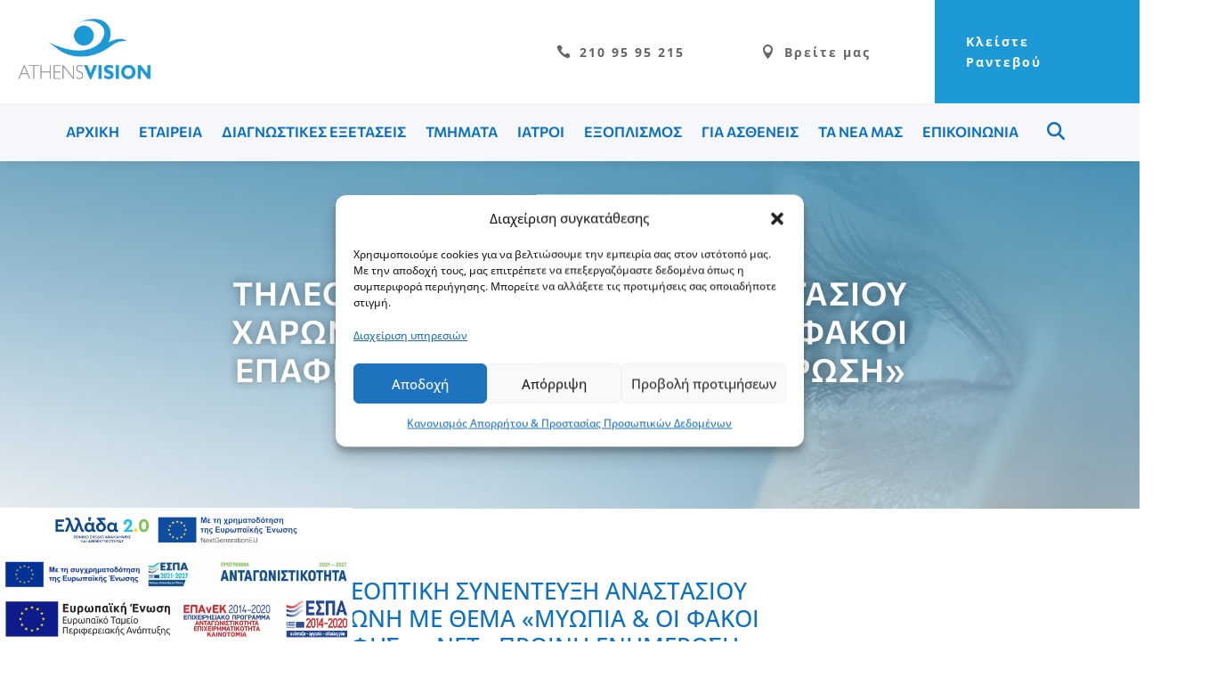

--- FILE ---
content_type: text/html; charset=UTF-8
request_url: https://www.athensvision.gr/%CF%84%CE%B7%CE%BB%CE%B5%CE%BF%CF%80%CF%84%CE%B9%CE%BA%CE%AE-%CF%83%CF%85%CE%BD%CE%AD%CE%BD%CF%84%CE%B5%CF%85%CE%BE%CE%B7-%CE%B1%CE%BD%CE%B1%CF%83%CF%84%CE%AC%CF%83%CE%B9%CE%BF%CF%85-%CF%87%CE%B1/
body_size: 34258
content:
<!DOCTYPE html>
<html lang="el">
<head>
	<meta charset="UTF-8" />
<meta http-equiv="X-UA-Compatible" content="IE=edge">
	<link rel="pingback" href="https://www.athensvision.gr/xmlrpc.php" />

	<script type="text/javascript">
		document.documentElement.className = 'js';
	</script>
	
	<title>ΤΗΛΕΟΠΤΙΚΗ ΣΥΝΕΝΤΕΥΞΗ ΑΝΑΣΤΑΣΙΟΥ ΧΑΡΩΝΗ ΜΕ ΘΕΜΑ «ΜΥΩΠΙΑ &amp; ΟΙ ΦΑΚΟΙ ΕΠΑΦΗΣ» – ΝΕΤ «ΠΡΩΙΝΗ ΕΝΗΜΕΡΩΣΗ» - Athens Vision</title>
<link rel="preconnect" href="https://fonts.gstatic.com" crossorigin /><script id="diviarea-loader">window.DiviPopupData=window.DiviAreaConfig={"zIndex":1000000,"animateSpeed":400,"triggerClassPrefix":"show-popup-","idAttrib":"data-popup","modalIndicatorClass":"is-modal","blockingIndicatorClass":"is-blocking","defaultShowCloseButton":true,"withCloseClass":"with-close","noCloseClass":"no-close","triggerCloseClass":"close","singletonClass":"single","darkModeClass":"dark","noShadowClass":"no-shadow","altCloseClass":"close-alt","popupSelector":".et_pb_section.popup","initializeOnEvent":"et_pb_after_init_modules","popupWrapperClass":"area-outer-wrap","fullHeightClass":"full-height","openPopupClass":"da-overlay-visible","overlayClass":"da-overlay","exitIndicatorClass":"on-exit","hoverTriggerClass":"on-hover","clickTriggerClass":"on-click","onExitDelay":2000,"notMobileClass":"not-mobile","notTabletClass":"not-tablet","notDesktopClass":"not-desktop","baseContext":"body","activePopupClass":"is-open","closeButtonClass":"da-close","withLoaderClass":"with-loader","debug":false,"ajaxUrl":"https:\/\/www.athensvision.gr\/wp-admin\/admin-ajax.php","sys":[]};var divimode_loader=function(){"use strict";!function(t){t.DiviArea=t.DiviPopup={loaded:!1};var n=t.DiviArea,i=n.Hooks={},o={};function r(t,n,i){var r,e,c;if("string"==typeof t)if(o[t]){if(n)if((r=o[t])&&i)for(c=r.length;c--;)(e=r[c]).callback===n&&e.context===i&&(r[c]=!1);else for(c=r.length;c--;)r[c].callback===n&&(r[c]=!1)}else o[t]=[]}function e(t,n,i,r){if("string"==typeof t){var e={callback:n,priority:i,context:r},c=o[t];c?(c.push(e),c=function(t){var n,i,o,r,e=t.length;for(r=1;r<e;r++)for(n=t[r],i=r;i>0;i--)(o=t[i-1]).priority>n.priority&&(t[i]=o,t[i-1]=n);return t}(c)):c=[e],o[t]=c}}function c(t,n,i){"string"==typeof n&&(n=[n]);var r,e,c=[];for(r=0;r<n.length;r++)Array.prototype.push.apply(c,o[n[r]]);for(e=0;e<c.length;e++){var a=void 0;c[e]&&"function"==typeof c[e].callback&&("filter"===t?void 0!==(a=c[e].callback.apply(c[e].context,i))&&(i[0]=a):c[e].callback.apply(c[e].context,i))}if("filter"===t)return i[0]}i.silent=function(){return i},n.removeFilter=i.removeFilter=function(t,n){r(t,n)},n.removeAction=i.removeAction=function(t,n){r(t,n)},n.applyFilters=i.applyFilters=function(t){for(var n=[],i=arguments.length-1;i-- >0;)n[i]=arguments[i+1];return c("filter",t,n)},n.doAction=i.doAction=function(t){for(var n=[],i=arguments.length-1;i-- >0;)n[i]=arguments[i+1];c("action",t,n)},n.addFilter=i.addFilter=function(n,i,o,r){e(n,i,parseInt(o||10,10),r||t)},n.addAction=i.addAction=function(n,i,o,r){e(n,i,parseInt(o||10,10),r||t)},n.addActionOnce=i.addActionOnce=function(n,i,o,c){e(n,i,parseInt(o||10,10),c||t),e(n,(function(){r(n,i)}),1+parseInt(o||10,10),c||t)}}(window);return{}}();
</script><style id="et-builder-googlefonts-cached-inline">/* Original: https://fonts.googleapis.com/css?family=Open+Sans:300,regular,500,600,700,800,300italic,italic,500italic,600italic,700italic,800italic|Commissioner:100,200,300,regular,500,600,700,800,900&#038;subset=cyrillic,cyrillic-ext,greek,greek-ext,hebrew,latin,latin-ext,vietnamese&#038;display=swap *//* User Agent: Mozilla/5.0 (Unknown; Linux x86_64) AppleWebKit/538.1 (KHTML, like Gecko) Safari/538.1 Daum/4.1 */@font-face {font-family: 'Commissioner';font-style: normal;font-weight: 100;font-display: swap;src: url(https://fonts.gstatic.com/s/commissioner/v24/tDaH2o2WnlgI0FNDgduEk4jAhwgumbU1SVfU5BD8OuRL8OstC6KOhgvBYWSFJ-Mgdrgiju6fF8meZm0rk4eF-ZugTMNcGPc.ttf) format('truetype');}@font-face {font-family: 'Commissioner';font-style: normal;font-weight: 200;font-display: swap;src: url(https://fonts.gstatic.com/s/commissioner/v24/tDaH2o2WnlgI0FNDgduEk4jAhwgumbU1SVfU5BD8OuRL8OstC6KOhgvBYWSFJ-Mgdrgiju6fF8meZm0rk4eF-ZugTENdGPc.ttf) format('truetype');}@font-face {font-family: 'Commissioner';font-style: normal;font-weight: 300;font-display: swap;src: url(https://fonts.gstatic.com/s/commissioner/v24/tDaH2o2WnlgI0FNDgduEk4jAhwgumbU1SVfU5BD8OuRL8OstC6KOhgvBYWSFJ-Mgdrgiju6fF8meZm0rk4eF-ZugTJ1dGPc.ttf) format('truetype');}@font-face {font-family: 'Commissioner';font-style: normal;font-weight: 400;font-display: swap;src: url(https://fonts.gstatic.com/s/commissioner/v24/tDaH2o2WnlgI0FNDgduEk4jAhwgumbU1SVfU5BD8OuRL8OstC6KOhgvBYWSFJ-Mgdrgiju6fF8meZm0rk4eF-ZugTMNdGPc.ttf) format('truetype');}@font-face {font-family: 'Commissioner';font-style: normal;font-weight: 500;font-display: swap;src: url(https://fonts.gstatic.com/s/commissioner/v24/tDaH2o2WnlgI0FNDgduEk4jAhwgumbU1SVfU5BD8OuRL8OstC6KOhgvBYWSFJ-Mgdrgiju6fF8meZm0rk4eF-ZugTPFdGPc.ttf) format('truetype');}@font-face {font-family: 'Commissioner';font-style: normal;font-weight: 600;font-display: swap;src: url(https://fonts.gstatic.com/s/commissioner/v24/tDaH2o2WnlgI0FNDgduEk4jAhwgumbU1SVfU5BD8OuRL8OstC6KOhgvBYWSFJ-Mgdrgiju6fF8meZm0rk4eF-ZugTB1aGPc.ttf) format('truetype');}@font-face {font-family: 'Commissioner';font-style: normal;font-weight: 700;font-display: swap;src: url(https://fonts.gstatic.com/s/commissioner/v24/tDaH2o2WnlgI0FNDgduEk4jAhwgumbU1SVfU5BD8OuRL8OstC6KOhgvBYWSFJ-Mgdrgiju6fF8meZm0rk4eF-ZugTCRaGPc.ttf) format('truetype');}@font-face {font-family: 'Commissioner';font-style: normal;font-weight: 800;font-display: swap;src: url(https://fonts.gstatic.com/s/commissioner/v24/tDaH2o2WnlgI0FNDgduEk4jAhwgumbU1SVfU5BD8OuRL8OstC6KOhgvBYWSFJ-Mgdrgiju6fF8meZm0rk4eF-ZugTENaGPc.ttf) format('truetype');}@font-face {font-family: 'Commissioner';font-style: normal;font-weight: 900;font-display: swap;src: url(https://fonts.gstatic.com/s/commissioner/v24/tDaH2o2WnlgI0FNDgduEk4jAhwgumbU1SVfU5BD8OuRL8OstC6KOhgvBYWSFJ-Mgdrgiju6fF8meZm0rk4eF-ZugTGpaGPc.ttf) format('truetype');}@font-face {font-family: 'Open Sans';font-style: italic;font-weight: 300;font-stretch: normal;font-display: swap;src: url(https://fonts.gstatic.com/s/opensans/v44/memQYaGs126MiZpBA-UFUIcVXSCEkx2cmqvXlWq8tWZ0Pw86hd0Rk5hkaVc.ttf) format('truetype');}@font-face {font-family: 'Open Sans';font-style: italic;font-weight: 400;font-stretch: normal;font-display: swap;src: url(https://fonts.gstatic.com/s/opensans/v44/memQYaGs126MiZpBA-UFUIcVXSCEkx2cmqvXlWq8tWZ0Pw86hd0Rk8ZkaVc.ttf) format('truetype');}@font-face {font-family: 'Open Sans';font-style: italic;font-weight: 500;font-stretch: normal;font-display: swap;src: url(https://fonts.gstatic.com/s/opensans/v44/memQYaGs126MiZpBA-UFUIcVXSCEkx2cmqvXlWq8tWZ0Pw86hd0Rk_RkaVc.ttf) format('truetype');}@font-face {font-family: 'Open Sans';font-style: italic;font-weight: 600;font-stretch: normal;font-display: swap;src: url(https://fonts.gstatic.com/s/opensans/v44/memQYaGs126MiZpBA-UFUIcVXSCEkx2cmqvXlWq8tWZ0Pw86hd0RkxhjaVc.ttf) format('truetype');}@font-face {font-family: 'Open Sans';font-style: italic;font-weight: 700;font-stretch: normal;font-display: swap;src: url(https://fonts.gstatic.com/s/opensans/v44/memQYaGs126MiZpBA-UFUIcVXSCEkx2cmqvXlWq8tWZ0Pw86hd0RkyFjaVc.ttf) format('truetype');}@font-face {font-family: 'Open Sans';font-style: italic;font-weight: 800;font-stretch: normal;font-display: swap;src: url(https://fonts.gstatic.com/s/opensans/v44/memQYaGs126MiZpBA-UFUIcVXSCEkx2cmqvXlWq8tWZ0Pw86hd0Rk0ZjaVc.ttf) format('truetype');}@font-face {font-family: 'Open Sans';font-style: normal;font-weight: 300;font-stretch: normal;font-display: swap;src: url(https://fonts.gstatic.com/s/opensans/v44/memSYaGs126MiZpBA-UvWbX2vVnXBbObj2OVZyOOSr4dVJWUgsiH0C4n.ttf) format('truetype');}@font-face {font-family: 'Open Sans';font-style: normal;font-weight: 400;font-stretch: normal;font-display: swap;src: url(https://fonts.gstatic.com/s/opensans/v44/memSYaGs126MiZpBA-UvWbX2vVnXBbObj2OVZyOOSr4dVJWUgsjZ0C4n.ttf) format('truetype');}@font-face {font-family: 'Open Sans';font-style: normal;font-weight: 500;font-stretch: normal;font-display: swap;src: url(https://fonts.gstatic.com/s/opensans/v44/memSYaGs126MiZpBA-UvWbX2vVnXBbObj2OVZyOOSr4dVJWUgsjr0C4n.ttf) format('truetype');}@font-face {font-family: 'Open Sans';font-style: normal;font-weight: 600;font-stretch: normal;font-display: swap;src: url(https://fonts.gstatic.com/s/opensans/v44/memSYaGs126MiZpBA-UvWbX2vVnXBbObj2OVZyOOSr4dVJWUgsgH1y4n.ttf) format('truetype');}@font-face {font-family: 'Open Sans';font-style: normal;font-weight: 700;font-stretch: normal;font-display: swap;src: url(https://fonts.gstatic.com/s/opensans/v44/memSYaGs126MiZpBA-UvWbX2vVnXBbObj2OVZyOOSr4dVJWUgsg-1y4n.ttf) format('truetype');}@font-face {font-family: 'Open Sans';font-style: normal;font-weight: 800;font-stretch: normal;font-display: swap;src: url(https://fonts.gstatic.com/s/opensans/v44/memSYaGs126MiZpBA-UvWbX2vVnXBbObj2OVZyOOSr4dVJWUgshZ1y4n.ttf) format('truetype');}/* User Agent: Mozilla/5.0 (Windows NT 6.1; WOW64; rv:27.0) Gecko/20100101 Firefox/27.0 */@font-face {font-family: 'Commissioner';font-style: normal;font-weight: 100;font-display: swap;src: url(https://fonts.gstatic.com/l/font?kit=tDaH2o2WnlgI0FNDgduEk4jAhwgumbU1SVfU5BD8OuRL8OstC6KOhgvBYWSFJ-Mgdrgiju6fF8meZm0rk4eF-ZugTMNcGPQ&skey=2931d82ac57ea660&v=v24) format('woff');}@font-face {font-family: 'Commissioner';font-style: normal;font-weight: 200;font-display: swap;src: url(https://fonts.gstatic.com/l/font?kit=tDaH2o2WnlgI0FNDgduEk4jAhwgumbU1SVfU5BD8OuRL8OstC6KOhgvBYWSFJ-Mgdrgiju6fF8meZm0rk4eF-ZugTENdGPQ&skey=2931d82ac57ea660&v=v24) format('woff');}@font-face {font-family: 'Commissioner';font-style: normal;font-weight: 300;font-display: swap;src: url(https://fonts.gstatic.com/l/font?kit=tDaH2o2WnlgI0FNDgduEk4jAhwgumbU1SVfU5BD8OuRL8OstC6KOhgvBYWSFJ-Mgdrgiju6fF8meZm0rk4eF-ZugTJ1dGPQ&skey=2931d82ac57ea660&v=v24) format('woff');}@font-face {font-family: 'Commissioner';font-style: normal;font-weight: 400;font-display: swap;src: url(https://fonts.gstatic.com/l/font?kit=tDaH2o2WnlgI0FNDgduEk4jAhwgumbU1SVfU5BD8OuRL8OstC6KOhgvBYWSFJ-Mgdrgiju6fF8meZm0rk4eF-ZugTMNdGPQ&skey=2931d82ac57ea660&v=v24) format('woff');}@font-face {font-family: 'Commissioner';font-style: normal;font-weight: 500;font-display: swap;src: url(https://fonts.gstatic.com/l/font?kit=tDaH2o2WnlgI0FNDgduEk4jAhwgumbU1SVfU5BD8OuRL8OstC6KOhgvBYWSFJ-Mgdrgiju6fF8meZm0rk4eF-ZugTPFdGPQ&skey=2931d82ac57ea660&v=v24) format('woff');}@font-face {font-family: 'Commissioner';font-style: normal;font-weight: 600;font-display: swap;src: url(https://fonts.gstatic.com/l/font?kit=tDaH2o2WnlgI0FNDgduEk4jAhwgumbU1SVfU5BD8OuRL8OstC6KOhgvBYWSFJ-Mgdrgiju6fF8meZm0rk4eF-ZugTB1aGPQ&skey=2931d82ac57ea660&v=v24) format('woff');}@font-face {font-family: 'Commissioner';font-style: normal;font-weight: 700;font-display: swap;src: url(https://fonts.gstatic.com/l/font?kit=tDaH2o2WnlgI0FNDgduEk4jAhwgumbU1SVfU5BD8OuRL8OstC6KOhgvBYWSFJ-Mgdrgiju6fF8meZm0rk4eF-ZugTCRaGPQ&skey=2931d82ac57ea660&v=v24) format('woff');}@font-face {font-family: 'Commissioner';font-style: normal;font-weight: 800;font-display: swap;src: url(https://fonts.gstatic.com/l/font?kit=tDaH2o2WnlgI0FNDgduEk4jAhwgumbU1SVfU5BD8OuRL8OstC6KOhgvBYWSFJ-Mgdrgiju6fF8meZm0rk4eF-ZugTENaGPQ&skey=2931d82ac57ea660&v=v24) format('woff');}@font-face {font-family: 'Commissioner';font-style: normal;font-weight: 900;font-display: swap;src: url(https://fonts.gstatic.com/l/font?kit=tDaH2o2WnlgI0FNDgduEk4jAhwgumbU1SVfU5BD8OuRL8OstC6KOhgvBYWSFJ-Mgdrgiju6fF8meZm0rk4eF-ZugTGpaGPQ&skey=2931d82ac57ea660&v=v24) format('woff');}@font-face {font-family: 'Open Sans';font-style: italic;font-weight: 300;font-stretch: normal;font-display: swap;src: url(https://fonts.gstatic.com/l/font?kit=memQYaGs126MiZpBA-UFUIcVXSCEkx2cmqvXlWq8tWZ0Pw86hd0Rk5hkaVQ&skey=743457fe2cc29280&v=v44) format('woff');}@font-face {font-family: 'Open Sans';font-style: italic;font-weight: 400;font-stretch: normal;font-display: swap;src: url(https://fonts.gstatic.com/l/font?kit=memQYaGs126MiZpBA-UFUIcVXSCEkx2cmqvXlWq8tWZ0Pw86hd0Rk8ZkaVQ&skey=743457fe2cc29280&v=v44) format('woff');}@font-face {font-family: 'Open Sans';font-style: italic;font-weight: 500;font-stretch: normal;font-display: swap;src: url(https://fonts.gstatic.com/l/font?kit=memQYaGs126MiZpBA-UFUIcVXSCEkx2cmqvXlWq8tWZ0Pw86hd0Rk_RkaVQ&skey=743457fe2cc29280&v=v44) format('woff');}@font-face {font-family: 'Open Sans';font-style: italic;font-weight: 600;font-stretch: normal;font-display: swap;src: url(https://fonts.gstatic.com/l/font?kit=memQYaGs126MiZpBA-UFUIcVXSCEkx2cmqvXlWq8tWZ0Pw86hd0RkxhjaVQ&skey=743457fe2cc29280&v=v44) format('woff');}@font-face {font-family: 'Open Sans';font-style: italic;font-weight: 700;font-stretch: normal;font-display: swap;src: url(https://fonts.gstatic.com/l/font?kit=memQYaGs126MiZpBA-UFUIcVXSCEkx2cmqvXlWq8tWZ0Pw86hd0RkyFjaVQ&skey=743457fe2cc29280&v=v44) format('woff');}@font-face {font-family: 'Open Sans';font-style: italic;font-weight: 800;font-stretch: normal;font-display: swap;src: url(https://fonts.gstatic.com/l/font?kit=memQYaGs126MiZpBA-UFUIcVXSCEkx2cmqvXlWq8tWZ0Pw86hd0Rk0ZjaVQ&skey=743457fe2cc29280&v=v44) format('woff');}@font-face {font-family: 'Open Sans';font-style: normal;font-weight: 300;font-stretch: normal;font-display: swap;src: url(https://fonts.gstatic.com/l/font?kit=memSYaGs126MiZpBA-UvWbX2vVnXBbObj2OVZyOOSr4dVJWUgsiH0C4k&skey=62c1cbfccc78b4b2&v=v44) format('woff');}@font-face {font-family: 'Open Sans';font-style: normal;font-weight: 400;font-stretch: normal;font-display: swap;src: url(https://fonts.gstatic.com/l/font?kit=memSYaGs126MiZpBA-UvWbX2vVnXBbObj2OVZyOOSr4dVJWUgsjZ0C4k&skey=62c1cbfccc78b4b2&v=v44) format('woff');}@font-face {font-family: 'Open Sans';font-style: normal;font-weight: 500;font-stretch: normal;font-display: swap;src: url(https://fonts.gstatic.com/l/font?kit=memSYaGs126MiZpBA-UvWbX2vVnXBbObj2OVZyOOSr4dVJWUgsjr0C4k&skey=62c1cbfccc78b4b2&v=v44) format('woff');}@font-face {font-family: 'Open Sans';font-style: normal;font-weight: 600;font-stretch: normal;font-display: swap;src: url(https://fonts.gstatic.com/l/font?kit=memSYaGs126MiZpBA-UvWbX2vVnXBbObj2OVZyOOSr4dVJWUgsgH1y4k&skey=62c1cbfccc78b4b2&v=v44) format('woff');}@font-face {font-family: 'Open Sans';font-style: normal;font-weight: 700;font-stretch: normal;font-display: swap;src: url(https://fonts.gstatic.com/l/font?kit=memSYaGs126MiZpBA-UvWbX2vVnXBbObj2OVZyOOSr4dVJWUgsg-1y4k&skey=62c1cbfccc78b4b2&v=v44) format('woff');}@font-face {font-family: 'Open Sans';font-style: normal;font-weight: 800;font-stretch: normal;font-display: swap;src: url(https://fonts.gstatic.com/l/font?kit=memSYaGs126MiZpBA-UvWbX2vVnXBbObj2OVZyOOSr4dVJWUgshZ1y4k&skey=62c1cbfccc78b4b2&v=v44) format('woff');}/* User Agent: Mozilla/5.0 (Windows NT 6.3; rv:39.0) Gecko/20100101 Firefox/39.0 */@font-face {font-family: 'Commissioner';font-style: normal;font-weight: 100;font-display: swap;src: url(https://fonts.gstatic.com/s/commissioner/v24/tDaH2o2WnlgI0FNDgduEk4jAhwgumbU1SVfU5BD8OuRL8OstC6KOhgvBYWSFJ-Mgdrgiju6fF8meZm0rk4eF-ZugTMNcGPI.woff2) format('woff2');}@font-face {font-family: 'Commissioner';font-style: normal;font-weight: 200;font-display: swap;src: url(https://fonts.gstatic.com/s/commissioner/v24/tDaH2o2WnlgI0FNDgduEk4jAhwgumbU1SVfU5BD8OuRL8OstC6KOhgvBYWSFJ-Mgdrgiju6fF8meZm0rk4eF-ZugTENdGPI.woff2) format('woff2');}@font-face {font-family: 'Commissioner';font-style: normal;font-weight: 300;font-display: swap;src: url(https://fonts.gstatic.com/s/commissioner/v24/tDaH2o2WnlgI0FNDgduEk4jAhwgumbU1SVfU5BD8OuRL8OstC6KOhgvBYWSFJ-Mgdrgiju6fF8meZm0rk4eF-ZugTJ1dGPI.woff2) format('woff2');}@font-face {font-family: 'Commissioner';font-style: normal;font-weight: 400;font-display: swap;src: url(https://fonts.gstatic.com/s/commissioner/v24/tDaH2o2WnlgI0FNDgduEk4jAhwgumbU1SVfU5BD8OuRL8OstC6KOhgvBYWSFJ-Mgdrgiju6fF8meZm0rk4eF-ZugTMNdGPI.woff2) format('woff2');}@font-face {font-family: 'Commissioner';font-style: normal;font-weight: 500;font-display: swap;src: url(https://fonts.gstatic.com/s/commissioner/v24/tDaH2o2WnlgI0FNDgduEk4jAhwgumbU1SVfU5BD8OuRL8OstC6KOhgvBYWSFJ-Mgdrgiju6fF8meZm0rk4eF-ZugTPFdGPI.woff2) format('woff2');}@font-face {font-family: 'Commissioner';font-style: normal;font-weight: 600;font-display: swap;src: url(https://fonts.gstatic.com/s/commissioner/v24/tDaH2o2WnlgI0FNDgduEk4jAhwgumbU1SVfU5BD8OuRL8OstC6KOhgvBYWSFJ-Mgdrgiju6fF8meZm0rk4eF-ZugTB1aGPI.woff2) format('woff2');}@font-face {font-family: 'Commissioner';font-style: normal;font-weight: 700;font-display: swap;src: url(https://fonts.gstatic.com/s/commissioner/v24/tDaH2o2WnlgI0FNDgduEk4jAhwgumbU1SVfU5BD8OuRL8OstC6KOhgvBYWSFJ-Mgdrgiju6fF8meZm0rk4eF-ZugTCRaGPI.woff2) format('woff2');}@font-face {font-family: 'Commissioner';font-style: normal;font-weight: 800;font-display: swap;src: url(https://fonts.gstatic.com/s/commissioner/v24/tDaH2o2WnlgI0FNDgduEk4jAhwgumbU1SVfU5BD8OuRL8OstC6KOhgvBYWSFJ-Mgdrgiju6fF8meZm0rk4eF-ZugTENaGPI.woff2) format('woff2');}@font-face {font-family: 'Commissioner';font-style: normal;font-weight: 900;font-display: swap;src: url(https://fonts.gstatic.com/s/commissioner/v24/tDaH2o2WnlgI0FNDgduEk4jAhwgumbU1SVfU5BD8OuRL8OstC6KOhgvBYWSFJ-Mgdrgiju6fF8meZm0rk4eF-ZugTGpaGPI.woff2) format('woff2');}@font-face {font-family: 'Open Sans';font-style: italic;font-weight: 300;font-stretch: normal;font-display: swap;src: url(https://fonts.gstatic.com/s/opensans/v44/memQYaGs126MiZpBA-UFUIcVXSCEkx2cmqvXlWq8tWZ0Pw86hd0Rk5hkaVI.woff2) format('woff2');}@font-face {font-family: 'Open Sans';font-style: italic;font-weight: 400;font-stretch: normal;font-display: swap;src: url(https://fonts.gstatic.com/s/opensans/v44/memQYaGs126MiZpBA-UFUIcVXSCEkx2cmqvXlWq8tWZ0Pw86hd0Rk8ZkaVI.woff2) format('woff2');}@font-face {font-family: 'Open Sans';font-style: italic;font-weight: 500;font-stretch: normal;font-display: swap;src: url(https://fonts.gstatic.com/s/opensans/v44/memQYaGs126MiZpBA-UFUIcVXSCEkx2cmqvXlWq8tWZ0Pw86hd0Rk_RkaVI.woff2) format('woff2');}@font-face {font-family: 'Open Sans';font-style: italic;font-weight: 600;font-stretch: normal;font-display: swap;src: url(https://fonts.gstatic.com/s/opensans/v44/memQYaGs126MiZpBA-UFUIcVXSCEkx2cmqvXlWq8tWZ0Pw86hd0RkxhjaVI.woff2) format('woff2');}@font-face {font-family: 'Open Sans';font-style: italic;font-weight: 700;font-stretch: normal;font-display: swap;src: url(https://fonts.gstatic.com/s/opensans/v44/memQYaGs126MiZpBA-UFUIcVXSCEkx2cmqvXlWq8tWZ0Pw86hd0RkyFjaVI.woff2) format('woff2');}@font-face {font-family: 'Open Sans';font-style: italic;font-weight: 800;font-stretch: normal;font-display: swap;src: url(https://fonts.gstatic.com/s/opensans/v44/memQYaGs126MiZpBA-UFUIcVXSCEkx2cmqvXlWq8tWZ0Pw86hd0Rk0ZjaVI.woff2) format('woff2');}@font-face {font-family: 'Open Sans';font-style: normal;font-weight: 300;font-stretch: normal;font-display: swap;src: url(https://fonts.gstatic.com/s/opensans/v44/memSYaGs126MiZpBA-UvWbX2vVnXBbObj2OVZyOOSr4dVJWUgsiH0C4i.woff2) format('woff2');}@font-face {font-family: 'Open Sans';font-style: normal;font-weight: 400;font-stretch: normal;font-display: swap;src: url(https://fonts.gstatic.com/s/opensans/v44/memSYaGs126MiZpBA-UvWbX2vVnXBbObj2OVZyOOSr4dVJWUgsjZ0C4i.woff2) format('woff2');}@font-face {font-family: 'Open Sans';font-style: normal;font-weight: 500;font-stretch: normal;font-display: swap;src: url(https://fonts.gstatic.com/s/opensans/v44/memSYaGs126MiZpBA-UvWbX2vVnXBbObj2OVZyOOSr4dVJWUgsjr0C4i.woff2) format('woff2');}@font-face {font-family: 'Open Sans';font-style: normal;font-weight: 600;font-stretch: normal;font-display: swap;src: url(https://fonts.gstatic.com/s/opensans/v44/memSYaGs126MiZpBA-UvWbX2vVnXBbObj2OVZyOOSr4dVJWUgsgH1y4i.woff2) format('woff2');}@font-face {font-family: 'Open Sans';font-style: normal;font-weight: 700;font-stretch: normal;font-display: swap;src: url(https://fonts.gstatic.com/s/opensans/v44/memSYaGs126MiZpBA-UvWbX2vVnXBbObj2OVZyOOSr4dVJWUgsg-1y4i.woff2) format('woff2');}@font-face {font-family: 'Open Sans';font-style: normal;font-weight: 800;font-stretch: normal;font-display: swap;src: url(https://fonts.gstatic.com/s/opensans/v44/memSYaGs126MiZpBA-UvWbX2vVnXBbObj2OVZyOOSr4dVJWUgshZ1y4i.woff2) format('woff2');}</style><script type="text/javascript">
			let jqueryParams=[],jQuery=function(r){return jqueryParams=[...jqueryParams,r],jQuery},$=function(r){return jqueryParams=[...jqueryParams,r],$};window.jQuery=jQuery,window.$=jQuery;let customHeadScripts=!1;jQuery.fn=jQuery.prototype={},$.fn=jQuery.prototype={},jQuery.noConflict=function(r){if(window.jQuery)return jQuery=window.jQuery,$=window.jQuery,customHeadScripts=!0,jQuery.noConflict},jQuery.ready=function(r){jqueryParams=[...jqueryParams,r]},$.ready=function(r){jqueryParams=[...jqueryParams,r]},jQuery.load=function(r){jqueryParams=[...jqueryParams,r]},$.load=function(r){jqueryParams=[...jqueryParams,r]},jQuery.fn.ready=function(r){jqueryParams=[...jqueryParams,r]},$.fn.ready=function(r){jqueryParams=[...jqueryParams,r]};</script><meta name="dc.title" content="ΤΗΛΕΟΠΤΙΚΗ ΣΥΝΕΝΤΕΥΞΗ ΑΝΑΣΤΑΣΙΟΥ ΧΑΡΩΝΗ ΜΕ ΘΕΜΑ «ΜΥΩΠΙΑ &amp; ΟΙ ΦΑΚΟΙ ΕΠΑΦΗΣ» – ΝΕΤ «ΠΡΩΙΝΗ ΕΝΗΜΕΡΩΣΗ» - Athens Vision">
<meta name="dc.description" content="Τηλεοπτική Συνέντευξη Αναστάσιου Χαρώνη με θέμα «Μυωπία &amp; οι φακοί επαφής» – ΝΕΤ «Πρωινή Ενημέρωση» (Ιανουάριος 2011) Στις 17 Ιανουαρίου ο οφθαλμίατρος Αναστάσιος Χαρώνης υπήρξε προσκεκλημένος της ειδησεογραφικής εκπομπής «Πρωινή Ενημέρωση» στο κρατικό κανάλι της ΝΕΤ με αφορμή τη θεραπεία της μυωπίας και τη χρήση των φακών επαφής. Ο κος.&hellip;">
<meta name="dc.relation" content="https://www.athensvision.gr/τηλεοπτική-συνέντευξη-αναστάσιου-χα/">
<meta name="dc.source" content="https://www.athensvision.gr/">
<meta name="dc.language" content="el">
<meta name="description" content="Τηλεοπτική Συνέντευξη Αναστάσιου Χαρώνη με θέμα «Μυωπία &amp; οι φακοί επαφής» – ΝΕΤ «Πρωινή Ενημέρωση» (Ιανουάριος 2011) Στις 17 Ιανουαρίου ο οφθαλμίατρος Αναστάσιος Χαρώνης υπήρξε προσκεκλημένος της ειδησεογραφικής εκπομπής «Πρωινή Ενημέρωση» στο κρατικό κανάλι της ΝΕΤ με αφορμή τη θεραπεία της μυωπίας και τη χρήση των φακών επαφής. Ο κος.&hellip;">
<meta name="robots" content="index, follow, max-snippet:-1, max-image-preview:large, max-video-preview:-1">
<link rel="canonical" href="https://www.athensvision.gr/τηλεοπτική-συνέντευξη-αναστάσιου-χα/">
<meta property="og:url" content="https://www.athensvision.gr/τηλεοπτική-συνέντευξη-αναστάσιου-χα/">
<meta property="og:site_name" content="Athens Vision">
<meta property="og:locale" content="el">
<meta property="og:type" content="article">
<meta property="article:author" content="https://www.facebook.com/AthensVision">
<meta property="article:publisher" content="https://www.facebook.com/AthensVision">
<meta property="article:section" content="TV-VIDEO-RADIO">
<meta property="og:title" content="ΤΗΛΕΟΠΤΙΚΗ ΣΥΝΕΝΤΕΥΞΗ ΑΝΑΣΤΑΣΙΟΥ ΧΑΡΩΝΗ ΜΕ ΘΕΜΑ «ΜΥΩΠΙΑ &amp; ΟΙ ΦΑΚΟΙ ΕΠΑΦΗΣ» – ΝΕΤ «ΠΡΩΙΝΗ ΕΝΗΜΕΡΩΣΗ» - Athens Vision">
<meta property="og:description" content="Τηλεοπτική Συνέντευξη Αναστάσιου Χαρώνη με θέμα «Μυωπία &amp; οι φακοί επαφής» – ΝΕΤ «Πρωινή Ενημέρωση» (Ιανουάριος 2011) Στις 17 Ιανουαρίου ο οφθαλμίατρος Αναστάσιος Χαρώνης υπήρξε προσκεκλημένος της ειδησεογραφικής εκπομπής «Πρωινή Ενημέρωση» στο κρατικό κανάλι της ΝΕΤ με αφορμή τη θεραπεία της μυωπίας και τη χρήση των φακών επαφής. Ο κος.&hellip;">
<meta property="fb:pages" content="">
<meta property="fb:admins" content="">
<meta property="fb:app_id" content="">
<meta name="twitter:card" content="summary">
<meta name="twitter:site" content="@AthensVision">
<meta name="twitter:creator" content="@AthensVision">
<meta name="twitter:title" content="ΤΗΛΕΟΠΤΙΚΗ ΣΥΝΕΝΤΕΥΞΗ ΑΝΑΣΤΑΣΙΟΥ ΧΑΡΩΝΗ ΜΕ ΘΕΜΑ «ΜΥΩΠΙΑ &amp; ΟΙ ΦΑΚΟΙ ΕΠΑΦΗΣ» – ΝΕΤ «ΠΡΩΙΝΗ ΕΝΗΜΕΡΩΣΗ» - Athens Vision">
<meta name="twitter:description" content="Τηλεοπτική Συνέντευξη Αναστάσιου Χαρώνη με θέμα «Μυωπία &amp; οι φακοί επαφής» – ΝΕΤ «Πρωινή Ενημέρωση» (Ιανουάριος 2011) Στις 17 Ιανουαρίου ο οφθαλμίατρος Αναστάσιος Χαρώνης υπήρξε προσκεκλημένος της ειδησεογραφικής εκπομπής «Πρωινή Ενημέρωση» στο κρατικό κανάλι της ΝΕΤ με αφορμή τη θεραπεία της μυωπίας και τη χρήση των φακών επαφής. Ο κος.&hellip;">
<link rel="alternate" type="application/rss+xml" title="Ροή RSS &raquo; Athens Vision" href="https://www.athensvision.gr/feed/" />
<link rel="alternate" title="oEmbed (JSON)" type="application/json+oembed" href="https://www.athensvision.gr/wp-json/oembed/1.0/embed?url=https%3A%2F%2Fwww.athensvision.gr%2F%25cf%2584%25ce%25b7%25ce%25bb%25ce%25b5%25ce%25bf%25cf%2580%25cf%2584%25ce%25b9%25ce%25ba%25ce%25ae-%25cf%2583%25cf%2585%25ce%25bd%25ce%25ad%25ce%25bd%25cf%2584%25ce%25b5%25cf%2585%25ce%25be%25ce%25b7-%25ce%25b1%25ce%25bd%25ce%25b1%25cf%2583%25cf%2584%25ce%25ac%25cf%2583%25ce%25b9%25ce%25bf%25cf%2585-%25cf%2587%25ce%25b1%2F" />
<link rel="alternate" title="oEmbed (XML)" type="text/xml+oembed" href="https://www.athensvision.gr/wp-json/oembed/1.0/embed?url=https%3A%2F%2Fwww.athensvision.gr%2F%25cf%2584%25ce%25b7%25ce%25bb%25ce%25b5%25ce%25bf%25cf%2580%25cf%2584%25ce%25b9%25ce%25ba%25ce%25ae-%25cf%2583%25cf%2585%25ce%25bd%25ce%25ad%25ce%25bd%25cf%2584%25ce%25b5%25cf%2585%25ce%25be%25ce%25b7-%25ce%25b1%25ce%25bd%25ce%25b1%25cf%2583%25cf%2584%25ce%25ac%25cf%2583%25ce%25b9%25ce%25bf%25cf%2585-%25cf%2587%25ce%25b1%2F&#038;format=xml" />
<meta content="Athensvision v.1.0.0" name="generator"/><style id='wp-block-library-inline-css' type='text/css'>
:root{--wp-block-synced-color:#7a00df;--wp-block-synced-color--rgb:122,0,223;--wp-bound-block-color:var(--wp-block-synced-color);--wp-editor-canvas-background:#ddd;--wp-admin-theme-color:#007cba;--wp-admin-theme-color--rgb:0,124,186;--wp-admin-theme-color-darker-10:#006ba1;--wp-admin-theme-color-darker-10--rgb:0,107,160.5;--wp-admin-theme-color-darker-20:#005a87;--wp-admin-theme-color-darker-20--rgb:0,90,135;--wp-admin-border-width-focus:2px}@media (min-resolution:192dpi){:root{--wp-admin-border-width-focus:1.5px}}.wp-element-button{cursor:pointer}:root .has-very-light-gray-background-color{background-color:#eee}:root .has-very-dark-gray-background-color{background-color:#313131}:root .has-very-light-gray-color{color:#eee}:root .has-very-dark-gray-color{color:#313131}:root .has-vivid-green-cyan-to-vivid-cyan-blue-gradient-background{background:linear-gradient(135deg,#00d084,#0693e3)}:root .has-purple-crush-gradient-background{background:linear-gradient(135deg,#34e2e4,#4721fb 50%,#ab1dfe)}:root .has-hazy-dawn-gradient-background{background:linear-gradient(135deg,#faaca8,#dad0ec)}:root .has-subdued-olive-gradient-background{background:linear-gradient(135deg,#fafae1,#67a671)}:root .has-atomic-cream-gradient-background{background:linear-gradient(135deg,#fdd79a,#004a59)}:root .has-nightshade-gradient-background{background:linear-gradient(135deg,#330968,#31cdcf)}:root .has-midnight-gradient-background{background:linear-gradient(135deg,#020381,#2874fc)}:root{--wp--preset--font-size--normal:16px;--wp--preset--font-size--huge:42px}.has-regular-font-size{font-size:1em}.has-larger-font-size{font-size:2.625em}.has-normal-font-size{font-size:var(--wp--preset--font-size--normal)}.has-huge-font-size{font-size:var(--wp--preset--font-size--huge)}.has-text-align-center{text-align:center}.has-text-align-left{text-align:left}.has-text-align-right{text-align:right}.has-fit-text{white-space:nowrap!important}#end-resizable-editor-section{display:none}.aligncenter{clear:both}.items-justified-left{justify-content:flex-start}.items-justified-center{justify-content:center}.items-justified-right{justify-content:flex-end}.items-justified-space-between{justify-content:space-between}.screen-reader-text{border:0;clip-path:inset(50%);height:1px;margin:-1px;overflow:hidden;padding:0;position:absolute;width:1px;word-wrap:normal!important}.screen-reader-text:focus{background-color:#ddd;clip-path:none;color:#444;display:block;font-size:1em;height:auto;left:5px;line-height:normal;padding:15px 23px 14px;text-decoration:none;top:5px;width:auto;z-index:100000}html :where(.has-border-color){border-style:solid}html :where([style*=border-top-color]){border-top-style:solid}html :where([style*=border-right-color]){border-right-style:solid}html :where([style*=border-bottom-color]){border-bottom-style:solid}html :where([style*=border-left-color]){border-left-style:solid}html :where([style*=border-width]){border-style:solid}html :where([style*=border-top-width]){border-top-style:solid}html :where([style*=border-right-width]){border-right-style:solid}html :where([style*=border-bottom-width]){border-bottom-style:solid}html :where([style*=border-left-width]){border-left-style:solid}html :where(img[class*=wp-image-]){height:auto;max-width:100%}:where(figure){margin:0 0 1em}html :where(.is-position-sticky){--wp-admin--admin-bar--position-offset:var(--wp-admin--admin-bar--height,0px)}@media screen and (max-width:600px){html :where(.is-position-sticky){--wp-admin--admin-bar--position-offset:0px}}

/*# sourceURL=wp-block-library-inline-css */
</style><style id='global-styles-inline-css' type='text/css'>
:root{--wp--preset--aspect-ratio--square: 1;--wp--preset--aspect-ratio--4-3: 4/3;--wp--preset--aspect-ratio--3-4: 3/4;--wp--preset--aspect-ratio--3-2: 3/2;--wp--preset--aspect-ratio--2-3: 2/3;--wp--preset--aspect-ratio--16-9: 16/9;--wp--preset--aspect-ratio--9-16: 9/16;--wp--preset--color--black: #000000;--wp--preset--color--cyan-bluish-gray: #abb8c3;--wp--preset--color--white: #ffffff;--wp--preset--color--pale-pink: #f78da7;--wp--preset--color--vivid-red: #cf2e2e;--wp--preset--color--luminous-vivid-orange: #ff6900;--wp--preset--color--luminous-vivid-amber: #fcb900;--wp--preset--color--light-green-cyan: #7bdcb5;--wp--preset--color--vivid-green-cyan: #00d084;--wp--preset--color--pale-cyan-blue: #8ed1fc;--wp--preset--color--vivid-cyan-blue: #0693e3;--wp--preset--color--vivid-purple: #9b51e0;--wp--preset--gradient--vivid-cyan-blue-to-vivid-purple: linear-gradient(135deg,rgb(6,147,227) 0%,rgb(155,81,224) 100%);--wp--preset--gradient--light-green-cyan-to-vivid-green-cyan: linear-gradient(135deg,rgb(122,220,180) 0%,rgb(0,208,130) 100%);--wp--preset--gradient--luminous-vivid-amber-to-luminous-vivid-orange: linear-gradient(135deg,rgb(252,185,0) 0%,rgb(255,105,0) 100%);--wp--preset--gradient--luminous-vivid-orange-to-vivid-red: linear-gradient(135deg,rgb(255,105,0) 0%,rgb(207,46,46) 100%);--wp--preset--gradient--very-light-gray-to-cyan-bluish-gray: linear-gradient(135deg,rgb(238,238,238) 0%,rgb(169,184,195) 100%);--wp--preset--gradient--cool-to-warm-spectrum: linear-gradient(135deg,rgb(74,234,220) 0%,rgb(151,120,209) 20%,rgb(207,42,186) 40%,rgb(238,44,130) 60%,rgb(251,105,98) 80%,rgb(254,248,76) 100%);--wp--preset--gradient--blush-light-purple: linear-gradient(135deg,rgb(255,206,236) 0%,rgb(152,150,240) 100%);--wp--preset--gradient--blush-bordeaux: linear-gradient(135deg,rgb(254,205,165) 0%,rgb(254,45,45) 50%,rgb(107,0,62) 100%);--wp--preset--gradient--luminous-dusk: linear-gradient(135deg,rgb(255,203,112) 0%,rgb(199,81,192) 50%,rgb(65,88,208) 100%);--wp--preset--gradient--pale-ocean: linear-gradient(135deg,rgb(255,245,203) 0%,rgb(182,227,212) 50%,rgb(51,167,181) 100%);--wp--preset--gradient--electric-grass: linear-gradient(135deg,rgb(202,248,128) 0%,rgb(113,206,126) 100%);--wp--preset--gradient--midnight: linear-gradient(135deg,rgb(2,3,129) 0%,rgb(40,116,252) 100%);--wp--preset--font-size--small: 13px;--wp--preset--font-size--medium: 20px;--wp--preset--font-size--large: 36px;--wp--preset--font-size--x-large: 42px;--wp--preset--spacing--20: 0.44rem;--wp--preset--spacing--30: 0.67rem;--wp--preset--spacing--40: 1rem;--wp--preset--spacing--50: 1.5rem;--wp--preset--spacing--60: 2.25rem;--wp--preset--spacing--70: 3.38rem;--wp--preset--spacing--80: 5.06rem;--wp--preset--shadow--natural: 6px 6px 9px rgba(0, 0, 0, 0.2);--wp--preset--shadow--deep: 12px 12px 50px rgba(0, 0, 0, 0.4);--wp--preset--shadow--sharp: 6px 6px 0px rgba(0, 0, 0, 0.2);--wp--preset--shadow--outlined: 6px 6px 0px -3px rgb(255, 255, 255), 6px 6px rgb(0, 0, 0);--wp--preset--shadow--crisp: 6px 6px 0px rgb(0, 0, 0);}:root { --wp--style--global--content-size: 823px;--wp--style--global--wide-size: 1080px; }:where(body) { margin: 0; }.wp-site-blocks > .alignleft { float: left; margin-right: 2em; }.wp-site-blocks > .alignright { float: right; margin-left: 2em; }.wp-site-blocks > .aligncenter { justify-content: center; margin-left: auto; margin-right: auto; }:where(.is-layout-flex){gap: 0.5em;}:where(.is-layout-grid){gap: 0.5em;}.is-layout-flow > .alignleft{float: left;margin-inline-start: 0;margin-inline-end: 2em;}.is-layout-flow > .alignright{float: right;margin-inline-start: 2em;margin-inline-end: 0;}.is-layout-flow > .aligncenter{margin-left: auto !important;margin-right: auto !important;}.is-layout-constrained > .alignleft{float: left;margin-inline-start: 0;margin-inline-end: 2em;}.is-layout-constrained > .alignright{float: right;margin-inline-start: 2em;margin-inline-end: 0;}.is-layout-constrained > .aligncenter{margin-left: auto !important;margin-right: auto !important;}.is-layout-constrained > :where(:not(.alignleft):not(.alignright):not(.alignfull)){max-width: var(--wp--style--global--content-size);margin-left: auto !important;margin-right: auto !important;}.is-layout-constrained > .alignwide{max-width: var(--wp--style--global--wide-size);}body .is-layout-flex{display: flex;}.is-layout-flex{flex-wrap: wrap;align-items: center;}.is-layout-flex > :is(*, div){margin: 0;}body .is-layout-grid{display: grid;}.is-layout-grid > :is(*, div){margin: 0;}body{padding-top: 0px;padding-right: 0px;padding-bottom: 0px;padding-left: 0px;}:root :where(.wp-element-button, .wp-block-button__link){background-color: #32373c;border-width: 0;color: #fff;font-family: inherit;font-size: inherit;font-style: inherit;font-weight: inherit;letter-spacing: inherit;line-height: inherit;padding-top: calc(0.667em + 2px);padding-right: calc(1.333em + 2px);padding-bottom: calc(0.667em + 2px);padding-left: calc(1.333em + 2px);text-decoration: none;text-transform: inherit;}.has-black-color{color: var(--wp--preset--color--black) !important;}.has-cyan-bluish-gray-color{color: var(--wp--preset--color--cyan-bluish-gray) !important;}.has-white-color{color: var(--wp--preset--color--white) !important;}.has-pale-pink-color{color: var(--wp--preset--color--pale-pink) !important;}.has-vivid-red-color{color: var(--wp--preset--color--vivid-red) !important;}.has-luminous-vivid-orange-color{color: var(--wp--preset--color--luminous-vivid-orange) !important;}.has-luminous-vivid-amber-color{color: var(--wp--preset--color--luminous-vivid-amber) !important;}.has-light-green-cyan-color{color: var(--wp--preset--color--light-green-cyan) !important;}.has-vivid-green-cyan-color{color: var(--wp--preset--color--vivid-green-cyan) !important;}.has-pale-cyan-blue-color{color: var(--wp--preset--color--pale-cyan-blue) !important;}.has-vivid-cyan-blue-color{color: var(--wp--preset--color--vivid-cyan-blue) !important;}.has-vivid-purple-color{color: var(--wp--preset--color--vivid-purple) !important;}.has-black-background-color{background-color: var(--wp--preset--color--black) !important;}.has-cyan-bluish-gray-background-color{background-color: var(--wp--preset--color--cyan-bluish-gray) !important;}.has-white-background-color{background-color: var(--wp--preset--color--white) !important;}.has-pale-pink-background-color{background-color: var(--wp--preset--color--pale-pink) !important;}.has-vivid-red-background-color{background-color: var(--wp--preset--color--vivid-red) !important;}.has-luminous-vivid-orange-background-color{background-color: var(--wp--preset--color--luminous-vivid-orange) !important;}.has-luminous-vivid-amber-background-color{background-color: var(--wp--preset--color--luminous-vivid-amber) !important;}.has-light-green-cyan-background-color{background-color: var(--wp--preset--color--light-green-cyan) !important;}.has-vivid-green-cyan-background-color{background-color: var(--wp--preset--color--vivid-green-cyan) !important;}.has-pale-cyan-blue-background-color{background-color: var(--wp--preset--color--pale-cyan-blue) !important;}.has-vivid-cyan-blue-background-color{background-color: var(--wp--preset--color--vivid-cyan-blue) !important;}.has-vivid-purple-background-color{background-color: var(--wp--preset--color--vivid-purple) !important;}.has-black-border-color{border-color: var(--wp--preset--color--black) !important;}.has-cyan-bluish-gray-border-color{border-color: var(--wp--preset--color--cyan-bluish-gray) !important;}.has-white-border-color{border-color: var(--wp--preset--color--white) !important;}.has-pale-pink-border-color{border-color: var(--wp--preset--color--pale-pink) !important;}.has-vivid-red-border-color{border-color: var(--wp--preset--color--vivid-red) !important;}.has-luminous-vivid-orange-border-color{border-color: var(--wp--preset--color--luminous-vivid-orange) !important;}.has-luminous-vivid-amber-border-color{border-color: var(--wp--preset--color--luminous-vivid-amber) !important;}.has-light-green-cyan-border-color{border-color: var(--wp--preset--color--light-green-cyan) !important;}.has-vivid-green-cyan-border-color{border-color: var(--wp--preset--color--vivid-green-cyan) !important;}.has-pale-cyan-blue-border-color{border-color: var(--wp--preset--color--pale-cyan-blue) !important;}.has-vivid-cyan-blue-border-color{border-color: var(--wp--preset--color--vivid-cyan-blue) !important;}.has-vivid-purple-border-color{border-color: var(--wp--preset--color--vivid-purple) !important;}.has-vivid-cyan-blue-to-vivid-purple-gradient-background{background: var(--wp--preset--gradient--vivid-cyan-blue-to-vivid-purple) !important;}.has-light-green-cyan-to-vivid-green-cyan-gradient-background{background: var(--wp--preset--gradient--light-green-cyan-to-vivid-green-cyan) !important;}.has-luminous-vivid-amber-to-luminous-vivid-orange-gradient-background{background: var(--wp--preset--gradient--luminous-vivid-amber-to-luminous-vivid-orange) !important;}.has-luminous-vivid-orange-to-vivid-red-gradient-background{background: var(--wp--preset--gradient--luminous-vivid-orange-to-vivid-red) !important;}.has-very-light-gray-to-cyan-bluish-gray-gradient-background{background: var(--wp--preset--gradient--very-light-gray-to-cyan-bluish-gray) !important;}.has-cool-to-warm-spectrum-gradient-background{background: var(--wp--preset--gradient--cool-to-warm-spectrum) !important;}.has-blush-light-purple-gradient-background{background: var(--wp--preset--gradient--blush-light-purple) !important;}.has-blush-bordeaux-gradient-background{background: var(--wp--preset--gradient--blush-bordeaux) !important;}.has-luminous-dusk-gradient-background{background: var(--wp--preset--gradient--luminous-dusk) !important;}.has-pale-ocean-gradient-background{background: var(--wp--preset--gradient--pale-ocean) !important;}.has-electric-grass-gradient-background{background: var(--wp--preset--gradient--electric-grass) !important;}.has-midnight-gradient-background{background: var(--wp--preset--gradient--midnight) !important;}.has-small-font-size{font-size: var(--wp--preset--font-size--small) !important;}.has-medium-font-size{font-size: var(--wp--preset--font-size--medium) !important;}.has-large-font-size{font-size: var(--wp--preset--font-size--large) !important;}.has-x-large-font-size{font-size: var(--wp--preset--font-size--x-large) !important;}
/*# sourceURL=global-styles-inline-css */
</style>

<link rel='stylesheet' id='wp-components-css' href='https://www.athensvision.gr/wp-includes/css/dist/components/style.min.css?ver=3d41755632fbdad82295d3ca470b88f8' type='text/css' media='all' />
<link rel='stylesheet' id='wp-preferences-css' href='https://www.athensvision.gr/wp-includes/css/dist/preferences/style.min.css?ver=3d41755632fbdad82295d3ca470b88f8' type='text/css' media='all' />
<link rel='stylesheet' id='wp-block-editor-css' href='https://www.athensvision.gr/wp-includes/css/dist/block-editor/style.min.css?ver=3d41755632fbdad82295d3ca470b88f8' type='text/css' media='all' />
<link rel='stylesheet' id='popup-maker-block-library-style-css' href='https://www.athensvision.gr/wp-content/plugins/popup-maker/dist/packages/block-library-style.css?ver=dbea705cfafe089d65f1' type='text/css' media='all' />
<link rel='stylesheet' id='contact-form-7-css' href='https://www.athensvision.gr/wp-content/plugins/contact-form-7/includes/css/styles.css?ver=6.1.4' type='text/css' media='all' />
<link rel='stylesheet' id='shortcode-styles-css' href='https://www.athensvision.gr/wp-content/plugins/helper-by-wizy/css/shortcodes.css?ver=3d41755632fbdad82295d3ca470b88f8' type='text/css' media='all' />
<link rel='stylesheet' id='woocommerce-layout-css' href='https://www.athensvision.gr/wp-content/plugins/woocommerce/assets/css/woocommerce-layout.css?ver=10.4.3' type='text/css' media='all' />
<link rel='stylesheet' id='woocommerce-smallscreen-css' href='https://www.athensvision.gr/wp-content/plugins/woocommerce/assets/css/woocommerce-smallscreen.css?ver=10.4.3' type='text/css' media='only screen and (max-width: 768px)' />
<link rel='stylesheet' id='woocommerce-general-css' href='https://www.athensvision.gr/wp-content/plugins/woocommerce/assets/css/woocommerce.css?ver=10.4.3' type='text/css' media='all' />
<style id='woocommerce-inline-inline-css' type='text/css'>
.woocommerce form .form-row .required { visibility: visible; }
/*# sourceURL=woocommerce-inline-inline-css */
</style>
<link rel='stylesheet' id='mc4wp-form-themes-css' href='https://www.athensvision.gr/wp-content/plugins/mailchimp-for-wp/assets/css/form-themes.css?ver=4.10.9' type='text/css' media='all' />
<link rel='stylesheet' id='cmplz-general-css' href='https://www.athensvision.gr/wp-content/plugins/complianz-gdpr-premium/assets/css/cookieblocker.min.css?ver=1764672531' type='text/css' media='all' />
<link rel='stylesheet' id='css-divi-area-css' href='https://www.athensvision.gr/wp-content/plugins/popups-for-divi/styles/front.min.css?ver=3.2.3' type='text/css' media='all' />
<style id='css-divi-area-inline-css' type='text/css'>
.et_pb_section.popup{display:none}
/*# sourceURL=css-divi-area-inline-css */
</style>
<link rel='stylesheet' id='css-divi-area-popuphidden-css' href='https://www.athensvision.gr/wp-content/plugins/popups-for-divi/styles/front-popuphidden.min.css?ver=3.2.3' type='text/css' media='all' />
<link rel='stylesheet' id='wpb_wmca_accordion_style-css' href='https://www.athensvision.gr/wp-content/plugins/wpb-accordion-menu-or-category/assets/css/wpb_wmca_style.css?ver=1.0' type='text/css' media='all' />
<link rel='stylesheet' id='popup-maker-site-css' href='https://www.athensvision.gr/wp-content/plugins/popup-maker/dist/assets/site.css?ver=1.21.5' type='text/css' media='all' />
<style id='popup-maker-site-inline-css' type='text/css'>
/* Popup Google Fonts */
@import url('//fonts.googleapis.com/css?family=Montserrat:100');

/* Popup Theme 24039: Content Only - For use with page builders or block editor */
.pum-theme-24039, .pum-theme-content-only { background-color: rgba( 0, 0, 0, 0.70 ) } 
.pum-theme-24039 .pum-container, .pum-theme-content-only .pum-container { padding: 0px; border-radius: 0px; border: 1px none #000000; box-shadow: 0px 0px 0px 0px rgba( 2, 2, 2, 0.00 ) } 
.pum-theme-24039 .pum-title, .pum-theme-content-only .pum-title { color: #000000; text-align: left; text-shadow: 0px 0px 0px rgba( 2, 2, 2, 0.23 ); font-family: inherit; font-weight: 400; font-size: 32px; line-height: 36px } 
.pum-theme-24039 .pum-content, .pum-theme-content-only .pum-content { color: #8c8c8c; font-family: inherit; font-weight: 400 } 
.pum-theme-24039 .pum-content + .pum-close, .pum-theme-content-only .pum-content + .pum-close { position: absolute; height: 18px; width: 18px; left: auto; right: 7px; bottom: auto; top: 7px; padding: 0px; color: #000000; font-family: inherit; font-weight: 700; font-size: 20px; line-height: 20px; border: 1px none #ffffff; border-radius: 15px; box-shadow: 0px 0px 0px 0px rgba( 2, 2, 2, 0.00 ); text-shadow: 0px 0px 0px rgba( 0, 0, 0, 0.00 ); background-color: rgba( 255, 255, 255, 0.00 ) } 

/* Popup Theme 24037: Framed Border */
.pum-theme-24037, .pum-theme-framed-border { background-color: rgba( 255, 255, 255, 0.50 ) } 
.pum-theme-24037 .pum-container, .pum-theme-framed-border .pum-container { padding: 18px; border-radius: 0px; border: 20px outset #dd3333; box-shadow: 1px 1px 3px 0px rgba( 2, 2, 2, 0.97 ) inset; background-color: rgba( 255, 251, 239, 1.00 ) } 
.pum-theme-24037 .pum-title, .pum-theme-framed-border .pum-title { color: #000000; text-align: left; text-shadow: 0px 0px 0px rgba( 2, 2, 2, 0.23 ); font-family: inherit; font-weight: 100; font-size: 32px; line-height: 36px } 
.pum-theme-24037 .pum-content, .pum-theme-framed-border .pum-content { color: #2d2d2d; font-family: inherit; font-weight: 100 } 
.pum-theme-24037 .pum-content + .pum-close, .pum-theme-framed-border .pum-content + .pum-close { position: absolute; height: 20px; width: 20px; left: auto; right: -20px; bottom: auto; top: -20px; padding: 0px; color: #ffffff; font-family: Tahoma; font-weight: 700; font-size: 16px; line-height: 18px; border: 1px none #ffffff; border-radius: 0px; box-shadow: 0px 0px 0px 0px rgba( 2, 2, 2, 0.23 ); text-shadow: 0px 0px 0px rgba( 0, 0, 0, 0.23 ); background-color: rgba( 0, 0, 0, 0.55 ) } 

/* Popup Theme 24038: Floating Bar - Soft Blue */
.pum-theme-24038, .pum-theme-floating-bar { background-color: rgba( 255, 255, 255, 0.00 ) } 
.pum-theme-24038 .pum-container, .pum-theme-floating-bar .pum-container { padding: 8px; border-radius: 0px; border: 1px none #000000; box-shadow: 1px 1px 3px 0px rgba( 2, 2, 2, 0.23 ); background-color: rgba( 238, 246, 252, 1.00 ) } 
.pum-theme-24038 .pum-title, .pum-theme-floating-bar .pum-title { color: #505050; text-align: left; text-shadow: 0px 0px 0px rgba( 2, 2, 2, 0.23 ); font-family: inherit; font-weight: 400; font-size: 32px; line-height: 36px } 
.pum-theme-24038 .pum-content, .pum-theme-floating-bar .pum-content { color: #505050; font-family: inherit; font-weight: 400 } 
.pum-theme-24038 .pum-content + .pum-close, .pum-theme-floating-bar .pum-content + .pum-close { position: absolute; height: 18px; width: 18px; left: auto; right: 5px; bottom: auto; top: 50%; padding: 0px; color: #505050; font-family: Sans-Serif; font-weight: 700; font-size: 15px; line-height: 18px; border: 1px solid #505050; border-radius: 15px; box-shadow: 0px 0px 0px 0px rgba( 2, 2, 2, 0.00 ); text-shadow: 0px 0px 0px rgba( 0, 0, 0, 0.00 ); background-color: rgba( 255, 255, 255, 0.00 ); transform: translate(0, -50%) } 

/* Popup Theme 24035: Hello Box */
.pum-theme-24035, .pum-theme-hello-box { background-color: rgba( 0, 0, 0, 0.75 ) } 
.pum-theme-24035 .pum-container, .pum-theme-hello-box .pum-container { padding: 30px; border-radius: 80px; border: 14px solid #81d742; box-shadow: 0px 0px 0px 0px rgba( 2, 2, 2, 0.00 ); background-color: rgba( 255, 255, 255, 1.00 ) } 
.pum-theme-24035 .pum-title, .pum-theme-hello-box .pum-title { color: #2d2d2d; text-align: left; text-shadow: 0px 0px 0px rgba( 2, 2, 2, 0.23 ); font-family: Montserrat; font-weight: 100; font-size: 32px; line-height: 36px } 
.pum-theme-24035 .pum-content, .pum-theme-hello-box .pum-content { color: #2d2d2d; font-family: inherit; font-weight: 100 } 
.pum-theme-24035 .pum-content + .pum-close, .pum-theme-hello-box .pum-content + .pum-close { position: absolute; height: auto; width: auto; left: auto; right: -30px; bottom: auto; top: -30px; padding: 0px; color: #2d2d2d; font-family: Times New Roman; font-weight: 100; font-size: 32px; line-height: 28px; border: 1px none #ffffff; border-radius: 28px; box-shadow: 0px 0px 0px 0px rgba( 2, 2, 2, 0.23 ); text-shadow: 0px 0px 0px rgba( 0, 0, 0, 0.23 ); background-color: rgba( 255, 255, 255, 1.00 ) } 

/* Popup Theme 24036: Cutting Edge */
.pum-theme-24036, .pum-theme-cutting-edge { background-color: rgba( 0, 0, 0, 0.50 ) } 
.pum-theme-24036 .pum-container, .pum-theme-cutting-edge .pum-container { padding: 18px; border-radius: 0px; border: 1px none #000000; box-shadow: 0px 10px 25px 0px rgba( 2, 2, 2, 0.50 ); background-color: rgba( 30, 115, 190, 1.00 ) } 
.pum-theme-24036 .pum-title, .pum-theme-cutting-edge .pum-title { color: #ffffff; text-align: left; text-shadow: 0px 0px 0px rgba( 2, 2, 2, 0.23 ); font-family: Sans-Serif; font-weight: 100; font-size: 26px; line-height: 28px } 
.pum-theme-24036 .pum-content, .pum-theme-cutting-edge .pum-content { color: #ffffff; font-family: inherit; font-weight: 100 } 
.pum-theme-24036 .pum-content + .pum-close, .pum-theme-cutting-edge .pum-content + .pum-close { position: absolute; height: 24px; width: 24px; left: auto; right: 0px; bottom: auto; top: 0px; padding: 0px; color: #1e73be; font-family: Times New Roman; font-weight: 100; font-size: 32px; line-height: 24px; border: 1px none #ffffff; border-radius: 0px; box-shadow: -1px 1px 1px 0px rgba( 2, 2, 2, 0.10 ); text-shadow: -1px 1px 1px rgba( 0, 0, 0, 0.10 ); background-color: rgba( 238, 238, 34, 1.00 ) } 

/* Popup Theme 24033: Light Box */
.pum-theme-24033, .pum-theme-lightbox { background-color: rgba( 0, 0, 0, 0.60 ) } 
.pum-theme-24033 .pum-container, .pum-theme-lightbox .pum-container { padding: 18px; border-radius: 3px; border: 8px solid #000000; box-shadow: 0px 0px 30px 0px rgba( 2, 2, 2, 1.00 ); background-color: rgba( 255, 255, 255, 1.00 ) } 
.pum-theme-24033 .pum-title, .pum-theme-lightbox .pum-title { color: #000000; text-align: left; text-shadow: 0px 0px 0px rgba( 2, 2, 2, 0.23 ); font-family: inherit; font-weight: 100; font-size: 32px; line-height: 36px } 
.pum-theme-24033 .pum-content, .pum-theme-lightbox .pum-content { color: #000000; font-family: inherit; font-weight: 100 } 
.pum-theme-24033 .pum-content + .pum-close, .pum-theme-lightbox .pum-content + .pum-close { position: absolute; height: 26px; width: 26px; left: auto; right: -13px; bottom: auto; top: -13px; padding: 0px; color: #ffffff; font-family: Arial; font-weight: 100; font-size: 24px; line-height: 24px; border: 2px solid #ffffff; border-radius: 26px; box-shadow: 0px 0px 15px 1px rgba( 2, 2, 2, 0.75 ); text-shadow: 0px 0px 0px rgba( 0, 0, 0, 0.23 ); background-color: rgba( 0, 0, 0, 1.00 ) } 

/* Popup Theme 24034: Enterprise Blue */
.pum-theme-24034, .pum-theme-enterprise-blue { background-color: rgba( 0, 0, 0, 0.70 ) } 
.pum-theme-24034 .pum-container, .pum-theme-enterprise-blue .pum-container { padding: 28px; border-radius: 5px; border: 1px none #000000; box-shadow: 0px 10px 25px 4px rgba( 2, 2, 2, 0.50 ); background-color: rgba( 255, 255, 255, 1.00 ) } 
.pum-theme-24034 .pum-title, .pum-theme-enterprise-blue .pum-title { color: #315b7c; text-align: left; text-shadow: 0px 0px 0px rgba( 2, 2, 2, 0.23 ); font-family: inherit; font-weight: 100; font-size: 34px; line-height: 36px } 
.pum-theme-24034 .pum-content, .pum-theme-enterprise-blue .pum-content { color: #2d2d2d; font-family: inherit; font-weight: 100 } 
.pum-theme-24034 .pum-content + .pum-close, .pum-theme-enterprise-blue .pum-content + .pum-close { position: absolute; height: 28px; width: 28px; left: auto; right: 8px; bottom: auto; top: 8px; padding: 4px; color: #ffffff; font-family: Times New Roman; font-weight: 100; font-size: 20px; line-height: 20px; border: 1px none #ffffff; border-radius: 42px; box-shadow: 0px 0px 0px 0px rgba( 2, 2, 2, 0.23 ); text-shadow: 0px 0px 0px rgba( 0, 0, 0, 0.23 ); background-color: rgba( 49, 91, 124, 1.00 ) } 

/* Popup Theme 24032: Default Theme */
.pum-theme-24032, .pum-theme-default-theme { background-color: rgba( 255, 255, 255, 1.00 ) } 
.pum-theme-24032 .pum-container, .pum-theme-default-theme .pum-container { padding: 18px; border-radius: 0px; border: 1px none #000000; box-shadow: 1px 1px 3px 0px rgba( 2, 2, 2, 0.23 ); background-color: rgba( 249, 249, 249, 1.00 ) } 
.pum-theme-24032 .pum-title, .pum-theme-default-theme .pum-title { color: #000000; text-align: left; text-shadow: 0px 0px 0px rgba( 2, 2, 2, 0.23 ); font-family: inherit; font-weight: 400; font-size: 32px; font-style: normal; line-height: 36px } 
.pum-theme-24032 .pum-content, .pum-theme-default-theme .pum-content { color: #8c8c8c; font-family: inherit; font-weight: 400; font-style: inherit } 
.pum-theme-24032 .pum-content + .pum-close, .pum-theme-default-theme .pum-content + .pum-close { position: absolute; height: auto; width: auto; left: auto; right: 0px; bottom: auto; top: 0px; padding: 8px; color: #ffffff; font-family: inherit; font-weight: 400; font-size: 12px; font-style: inherit; line-height: 36px; border: 1px none #ffffff; border-radius: 0px; box-shadow: 1px 1px 3px 0px rgba( 2, 2, 2, 0.23 ); text-shadow: 0px 0px 0px rgba( 0, 0, 0, 0.23 ); background-color: rgba( 0, 183, 205, 1.00 ) } 

#pum-24041 {z-index: 1999999999}
#pum-24040 {z-index: 1999999999}

/*# sourceURL=popup-maker-site-inline-css */
</style>
<link rel='stylesheet' id='jquery-lazyloadxt-spinner-css-css' href='//www.athensvision.gr/wp-content/plugins/a3-lazy-load/assets/css/jquery.lazyloadxt.spinner.css?ver=3d41755632fbdad82295d3ca470b88f8' type='text/css' media='all' />
<link rel='stylesheet' id='a3a3_lazy_load-css' href='//www.athensvision.gr/wp-content/uploads/sass/a3_lazy_load.min.css?ver=1758638227' type='text/css' media='all' />
<link rel='stylesheet' id='divi-style-parent-css' href='https://www.athensvision.gr/wp-content/themes/Divi/style-static.min.css?ver=4.27.5' type='text/css' media='all' />
<link rel='stylesheet' id='athensvision-child-css-css' href='https://www.athensvision.gr/wp-content/themes/athensvision/style.css?ver=4.27.5' type='text/css' media='all' />
<link rel='stylesheet' id='divi-style-pum-css' href='https://www.athensvision.gr/wp-content/themes/athensvision/style.css?ver=4.27.5' type='text/css' media='all' />
<script type="text/javascript" src="https://www.athensvision.gr/wp-includes/js/jquery/jquery.min.js?ver=3.7.1" id="jquery-core-js"></script>
<script type="text/javascript" src="https://www.athensvision.gr/wp-includes/js/jquery/jquery-migrate.min.js?ver=3.4.1" id="jquery-migrate-js"></script>
<script type="text/javascript" id="jquery-js-after">
/* <![CDATA[ */
jqueryParams.length&&$.each(jqueryParams,function(e,r){if("function"==typeof r){var n=String(r);n.replace("$","jQuery");var a=new Function("return "+n)();$(document).ready(a)}});
//# sourceURL=jquery-js-after
/* ]]> */
</script>
<script type="text/javascript" id="jquery-remove-uppercase-accents-js-extra">
/* <![CDATA[ */
var rua = {"accents":[{"original":"\u0386\u0399","convert":"\u0391\u03aa"},{"original":"\u0386\u03a5","convert":"\u0391\u03ab"},{"original":"\u0388\u0399","convert":"\u0395\u03aa"},{"original":"\u038c\u0399","convert":"\u039f\u03aa"},{"original":"\u0388\u03a5","convert":"\u0395\u03ab"},{"original":"\u038c\u03a5","convert":"\u039f\u03ab"},{"original":"\u03ac\u03b9","convert":"\u03b1\u03ca"},{"original":"\u03ad\u03b9","convert":"\u03b5\u03ca"},{"original":"\u0386\u03c5","convert":"\u03b1\u03cb"},{"original":"\u03ac\u03c5","convert":"\u03b1\u03cb"},{"original":"\u03cc\u03b9","convert":"\u03bf\u03ca"},{"original":"\u0388\u03c5","convert":"\u03b5\u03cb"},{"original":"\u03ad\u03c5","convert":"\u03b5\u03cb"},{"original":"\u03cc\u03c5","convert":"\u03bf\u03cb"},{"original":"\u038c\u03c5","convert":"\u03bf\u03cb"},{"original":"\u0386","convert":"\u0391"},{"original":"\u03ac","convert":"\u03b1"},{"original":"\u0388","convert":"\u0395"},{"original":"\u03ad","convert":"\u03b5"},{"original":"\u0389","convert":"\u0397"},{"original":"\u03ae","convert":"\u03b7"},{"original":"\u038a","convert":"\u0399"},{"original":"\u03aa","convert":"\u0399"},{"original":"\u03af","convert":"\u03b9"},{"original":"\u0390","convert":"\u03ca"},{"original":"\u038c","convert":"\u039f"},{"original":"\u03cc","convert":"\u03bf"},{"original":"\u038e","convert":"\u03a5"},{"original":"\u03cd","convert":"\u03c5"},{"original":"\u03b0","convert":"\u03cb"},{"original":"\u038f","convert":"\u03a9"},{"original":"\u03ce","convert":"\u03c9"}],"selectors":"","selAction":""};
//# sourceURL=jquery-remove-uppercase-accents-js-extra
/* ]]> */
</script>
<script type="text/javascript" src="https://www.athensvision.gr/wp-content/plugins/remove-uppercase-accents/js/jquery.remove-uppercase-accents.js?ver=3d41755632fbdad82295d3ca470b88f8" id="jquery-remove-uppercase-accents-js"></script>
<script type="text/javascript" src="https://www.athensvision.gr/wp-content/plugins/woocommerce/assets/js/jquery-blockui/jquery.blockUI.min.js?ver=2.7.0-wc.10.4.3" id="wc-jquery-blockui-js" defer="defer" data-wp-strategy="defer"></script>
<script type="text/javascript" src="https://www.athensvision.gr/wp-content/plugins/woocommerce/assets/js/js-cookie/js.cookie.min.js?ver=2.1.4-wc.10.4.3" id="wc-js-cookie-js" defer="defer" data-wp-strategy="defer"></script>
<script type="text/javascript" id="woocommerce-js-extra">
/* <![CDATA[ */
var woocommerce_params = {"ajax_url":"/wp-admin/admin-ajax.php","wc_ajax_url":"/?wc-ajax=%%endpoint%%","i18n_password_show":"\u0395\u03bc\u03c6\u03ac\u03bd\u03b9\u03c3\u03b7 \u03c3\u03c5\u03bd\u03b8\u03b7\u03bc\u03b1\u03c4\u03b9\u03ba\u03bf\u03cd","i18n_password_hide":"\u0391\u03c0\u03cc\u03ba\u03c1\u03c5\u03c8\u03b7 \u03c3\u03c5\u03bd\u03b8\u03b7\u03bc\u03b1\u03c4\u03b9\u03ba\u03bf\u03cd"};
//# sourceURL=woocommerce-js-extra
/* ]]> */
</script>
<script type="text/javascript" src="https://www.athensvision.gr/wp-content/plugins/woocommerce/assets/js/frontend/woocommerce.min.js?ver=10.4.3" id="woocommerce-js" defer="defer" data-wp-strategy="defer"></script>
<script type="text/javascript" src="https://www.athensvision.gr/wp-content/plugins/popups-for-divi/scripts/ie-compat.min.js?ver=3.2.3" id="dap-ie-js"></script>
<link rel="https://api.w.org/" href="https://www.athensvision.gr/wp-json/" /><link rel="alternate" title="JSON" type="application/json" href="https://www.athensvision.gr/wp-json/wp/v2/posts/5415" /><link rel="EditURI" type="application/rsd+xml" title="RSD" href="https://www.athensvision.gr/xmlrpc.php?rsd" />
<link rel='shortlink' href='https://www.athensvision.gr/?p=5415' />
<meta name="cdp-version" content="1.5.0" /><!-- start Simple Custom CSS and JS -->
<script type="text/javascript">
jQuery(document).ready(function() {
	jQuery('.wc-block-checkout__terms .wc-block-components-checkbox__label').text('Αποδέχομαι τους Όρους χρήσης και την Πολιτική Ακύρωσης');
	
});</script>
<!-- end Simple Custom CSS and JS -->
<!-- start Simple Custom CSS and JS -->
<style type="text/css">
.wc-block-checkout__terms a {pointer-events:none}</style>
<!-- end Simple Custom CSS and JS -->

		<!-- Google Tag Manager -->
		<script>!function(){"use strict";function l(e){for(var t=e,r=0,n=document.cookie.split(";");r<n.length;r++){var o=n[r].split("=");if(o[0].trim()===t)return o[1]}}function s(e){return localStorage.getItem(e)}function u(e){return window[e]}function A(e,t){e=document.querySelector(e);return t?null==e?void 0:e.getAttribute(t):null==e?void 0:e.textContent}var e=window,t=document,r="script",n="dataLayer",o="https://t.athensvision.gr",a="",i="28voiktuhkd",c="7cpc=aWQ9R1RNLU5MSzJUWDNR&amp;type=191eeab5",g="cookie",v="_sbp",E="",d=!1;try{var d=!!g&&(m=navigator.userAgent,!!(m=new RegExp("Version/([0-9._]+)(.*Mobile)?.*Safari.*").exec(m)))&&16.4<=parseFloat(m[1]),f="stapeUserId"===g,I=d&&!f?function(e,t,r){void 0===t&&(t="");var n={cookie:l,localStorage:s,jsVariable:u,cssSelector:A},t=Array.isArray(t)?t:[t];if(e&&n[e])for(var o=n[e],a=0,i=t;a<i.length;a++){var c=i[a],c=r?o(c,r):o(c);if(c)return c}else console.warn("invalid uid source",e)}(g,v,E):void 0;d=d&&(!!I||f)}catch(e){console.error(e)}var m=e,g=(m[n]=m[n]||[],m[n].push({"gtm.start":(new Date).getTime(),event:"gtm.js"}),t.getElementsByTagName(r)[0]),v=I?"&bi="+encodeURIComponent(I):"",E=t.createElement(r),f=(d&&(i=8<i.length?i.replace(/([a-z]{8}$)/,"kp$1"):"kp"+i),!d&&a?a:o);E.async=!0,E.src=f+"/"+i+".js?"+c+v,null!=(e=g.parentNode)&&e.insertBefore(E,g)}();</script>
		<!-- End Google Tag Manager -->
					<style>.cmplz-hidden {
					display: none !important;
				}</style><meta name="viewport" content="width=device-width, initial-scale=1.0, maximum-scale=5.0, user-scalable=1">	<noscript><style>.woocommerce-product-gallery{ opacity: 1 !important; }</style></noscript>
	<script>
jQuery(function($) {
    $(document).ready(function() {
        $("body ul.et_mobile_menu li.menu-item-has-children, body ul.et_mobile_menu  li.page_item_has_children").append('<a href="#" class="mobile-toggle-icon"></a>');
        $('ul.et_mobile_menu li.menu-item-has-children .mobile-toggle-icon, ul.et_mobile_menu li.page_item_has_children .mobile-toggle-icon').click(function(event) {
            event.preventDefault();
            $(this).parent('li').toggleClass('mobile-toggle-open');
            $(this).parent('li').find('ul.children').first().toggleClass('visible');
            $(this).parent('li').find('ul.sub-menu').first().toggleClass('visible');
        });
        iconFINAL = 'P';
        $('body ul.et_mobile_menu li.menu-item-has-children, body ul.et_mobile_menu li.page_item_has_children').attr('data-icon', iconFINAL);
        $('.mobile-toggle-icon').on('mouseover', function() {
            $(this).parent().addClass('active-toggle');
        }).on('mouseout', function() {
            $(this).parent().removeClass('active-toggle');
        })
    });
});
</script>

<script>
document.addEventListener('DOMContentLoaded', function() {
  const copyBtn = document.querySelector('.copy-url-btn a');

  if (copyBtn) {
    copyBtn.addEventListener('click', function(e) {
      e.preventDefault(); // ΑΚΥΡΩΝΕΙ την ανακατεύθυνση
      navigator.clipboard.writeText(window.location.href).then(function() {
        alert('Το URL αντιγράφηκε στο clipboard!');
      }, function(err) {
        console.error('Error copying: ', err);
      });
    });
  }
});
document.addEventListener('contextmenu', e => {
  if (e.target.closest('img')) e.preventDefault();
});
document.querySelectorAll('img').forEach(img=>{
  img.setAttribute('draggable','false');
  img.style.userSelect = "none";
});
</script>

<link rel="icon" href="https://www.athensvision.gr/wp-content/uploads/2021/06/cropped-av-favicon-512-32x32.png" sizes="32x32" />
<link rel="icon" href="https://www.athensvision.gr/wp-content/uploads/2021/06/cropped-av-favicon-512-192x192.png" sizes="192x192" />
<link rel="apple-touch-icon" href="https://www.athensvision.gr/wp-content/uploads/2021/06/cropped-av-favicon-512-180x180.png" />
<meta name="msapplication-TileImage" content="https://www.athensvision.gr/wp-content/uploads/2021/06/cropped-av-favicon-512-270x270.png" />
<link rel="stylesheet" id="et-divi-customizer-global-cached-inline-styles" href="https://www.athensvision.gr/wp-content/et-cache/global/et-divi-customizer-global.min.css?ver=1768814872" /><link rel="stylesheet" id="et-core-unified-tb-3049-tb-7276-tb-3927-5415-cached-inline-styles" href="https://www.athensvision.gr/wp-content/et-cache/5415/et-core-unified-tb-3049-tb-7276-tb-3927-5415.min.css?ver=1768839495" /><link rel="stylesheet" id="et-core-unified-tb-3049-tb-7276-tb-3927-deferred-5415-cached-inline-styles" href="https://www.athensvision.gr/wp-content/et-cache/5415/et-core-unified-tb-3049-tb-7276-tb-3927-deferred-5415.min.css?ver=1768937560" /><link rel='stylesheet' id='wc-blocks-style-css' href='https://www.athensvision.gr/wp-content/plugins/woocommerce/assets/client/blocks/wc-blocks.css?ver=wc-10.4.3' type='text/css' media='all' />
</head>
<body data-cmplz=2 class="wp-singular post-template-default single single-post postid-5415 single-format-standard wp-theme-Divi wp-child-theme-athensvision theme-Divi et-tb-has-template et-tb-has-header et-tb-has-body et-tb-has-footer woocommerce-no-js et_pb_button_helper_class et_cover_background et_pb_gutter osx et_pb_gutters3 et_smooth_scroll et_divi_theme et-db">
	<div id="page-container">
<div id="et-boc" class="et-boc">
			
		<header class="et-l et-l--header">
			<div class="et_builder_inner_content et_pb_gutters3">
		<div class="et_pb_section et_pb_section_0_tb_header et_pb_sticky_module et_section_regular" >
				
				
				
				
				
				
				<div class="et_pb_row et_pb_row_0_tb_header">
				<div class="et_pb_column et_pb_column_4_4 et_pb_column_0_tb_header  et_pb_css_mix_blend_mode_passthrough et-last-child">
				
				
				
				
				<div class="et_pb_module et_pb_code et_pb_code_0_tb_header">
				
				
				
				
				<div class="et_pb_code_inner">    <style>
        .wz-custom-header {
            display: flex;
            justify-content: space-between;
            align-items: center;
            background-color: #fff;			
        }
        .wz-custom-header .wz-logo img {
            margin-left: 20px;
            max-width: 150px;
            height: auto;
        }
        .wz-custom-header .wz-link-group {
            display: flex;
            align-items: center;
        }
        .wz-custom-header .wz-link, .wz-custom-header .wz-cta-link {
            display: inline-flex;
            align-items: center;
            width: 230px;
            font-size: 14px;
            font-weight: 700;
            letter-spacing: 2px;
            color: #666 !important;
            text-decoration: none;
            padding: 35px 35px;
            transition: all 0.3s ease-in-out;
        }
        .wz-custom-header .wz-link span {
            margin-right: 8px;
            font-size: 16px !important;
        }
        .wz-custom-header .wz-link:hover {
			background: url(/wp-content/themes/athensvision/img/light-grey-bg.svg);
			background-size: auto;
			background-repeat: no-repeat;
			background-size: cover;
        }
        .wz-custom-header .wz-cta-link {
			background: url(/wp-content/themes/athensvision/img/light-blue-bg.svg);
			background-size: auto;
			background-repeat: no-repeat;
			background-size: cover;
			background-color: #0c71c3;
			color:#fff !important;
        }
	</style>

	<style>
        @media (max-width: 980px) {
            .wz-link-group {
			background: url(/wp-content/themes/athensvision/img/grey-bg.svg);
			background-size: auto;
			background-repeat: no-repeat;
			background-size: cover;
			background-color: #fff;
            }
            .wz-custom-header {
                display: unset;
				position:fixed;
				margin-left:auto;
				margin-right:auto;
				width:100%;
            }
            .wz-custom-header .wz-logo {
                display: none; /* Hide the logo */
            }
            .wz-custom-header .wz-link, .wz-custom-header .wz-cta-link {
                width: 100%;
                padding: 20px 5px;
                text-align: center;
                font-size: 14px;
                justify-content: center;
                letter-spacing: 1px;
            }
            .wz-custom-header .wz-link span {
                margin-right: 4px;
                font-size: 12px;
			}
			.wz-custom-header.is-product {
				display: none;
				position: unset !important;
			}
			
        }
	</style>

	<style>
        @media (max-width: 480px) {
            .wz-custom-header .wz-link, .wz-custom-header .wz-cta-link {
                font-size: 11px;
                letter-spacing: 0px;
            }
        }

    </style>
    <div class="wz-custom-header">
        <div class="wz-logo">
            <a href="https://www.athensvision.gr/" aria-label="Go to homepage">
                <img decoding="async" src="https://www.athensvision.gr/wp-content/uploads/2021/05/av_logo.png" alt="Athens Vision Logo" title="Athens Vision Logo">
            </a>
        </div>
        <div class="wz-link-group">
            <a href="tel:+302109595215" class="wz-link">
                <span class="et-pb-icon"></span> 210 95 95 215
            </a>
            <a href="/contact/#av-find-us" class="wz-link">
                <span class="et-pb-icon"></span> Βρείτε μας
            </a>
            <a href="/contact" id="wz-cta-btn" class="wz-cta-link">Κλείστε Ραντεβού</a>
        </div>
    </div>
    </div>
			</div>
			</div>
				
				
				
				
			</div>
				
				
			</div><div class="et_pb_section et_pb_section_1_tb_header et_pb_fullwidth_section et_section_regular et_pb_section--with-menu" >
				
				
				
				
				
				
				<div class="et_pb_module et_pb_fullwidth_menu et_pb_fullwidth_menu_0_tb_header et_pb_bg_layout_light  et_pb_text_align_left et_dropdown_animation_fade et_pb_fullwidth_menu_fullwidth et_pb_fullwidth_menu--with-logo et_pb_fullwidth_menu--style-left_aligned">
					
					
					
					
					<div class="et_pb_row clearfix">
						<div class="et_pb_menu__logo-wrap">
			  <div class="et_pb_menu__logo">
				<a href="/" ><img fetchpriority="high" decoding="async" width="483" height="218" src="https://www.athensvision.gr/wp-content/uploads/2021/05/av_logo.png" alt="av logo" srcset="https://www.athensvision.gr/wp-content/uploads/2021/05/av_logo.png 483w, https://www.athensvision.gr/wp-content/uploads/2021/05/av_logo-480x217.png 480w" sizes="(min-width: 0px) and (max-width: 480px) 480px, (min-width: 481px) 483px, 100vw" class="wp-image-26" /></a>
			  </div>
			</div>
						<div class="et_pb_menu__wrap">
							<div class="et_pb_menu__menu">
								<nav class="et-menu-nav fullwidth-menu-nav"><ul id="menu-main-menu" class="et-menu fullwidth-menu nav downwards"><li class="et_pb_menu_page_id-15 menu-item menu-item-type-custom menu-item-object-custom menu-item-15"><a href="/">ΑΡΧΙΚΗ</a></li>
<li class="et_pb_menu_page_id-3979 menu-item menu-item-type-post_type menu-item-object-page menu-item-has-children menu-item-3989"><a href="https://www.athensvision.gr/company/">ΕΤΑΙΡΕΙΑ</a>
<ul class="sub-menu">
	<li class="et_pb_menu_page_id-3971 menu-item menu-item-type-post_type menu-item-object-page menu-item-3997"><a href="https://www.athensvision.gr/company/%ce%b3%ce%b9%ce%b1%cf%84%ce%af-%ce%b5%ce%bc%ce%ac%cf%82/">Κορυφαίοι Χειρουργοί Οφθαλμίατροι</a></li>
	<li class="et_pb_menu_page_id-3973 menu-item menu-item-type-post_type menu-item-object-page menu-item-3996"><a href="https://www.athensvision.gr/company/%ce%b1%cf%80%ce%bf%cf%83%cf%84%ce%bf%ce%bb%ce%ae-%cf%8c%cf%81%ce%b1%ce%bc%ce%b1-%ce%b1%ce%be%ce%af%ce%b5%cf%82/">Αποστολή – Όραμα – Αξίες</a></li>
	<li class="et_pb_menu_page_id-7122 menu-item menu-item-type-post_type menu-item-object-page menu-item-7183"><a href="https://www.athensvision.gr/company/%ce%b4%ce%b9%ce%bf%ce%b9%ce%ba%ce%b7%cf%84%ce%b9%ce%ba%cf%8c-%cf%83%cf%85%ce%bc%ce%b2%ce%bf%cf%8d%ce%bb%ce%b9%ce%bf/">Διοικητικό Συμβούλιο</a></li>
	<li class="et_pb_menu_page_id-3974 menu-item menu-item-type-post_type menu-item-object-page menu-item-3995"><a href="https://www.athensvision.gr/company/epistimoniko-symvoulio/">Επιστημονικό Συμβούλιο</a></li>
	<li class="et_pb_menu_page_id-3975 menu-item menu-item-type-post_type menu-item-object-page menu-item-3994"><a href="https://www.athensvision.gr/company/%ce%bf%ce%b9-%ce%b5%ce%b3%ce%ba%ce%b1%cf%84%ce%b1%cf%83%cf%84%ce%ac%cf%83%ce%b5%ce%b9%cf%82-%ce%bc%ce%b1%cf%82/">Εγκαταστάσεις</a></li>
	<li class="et_pb_menu_page_id-3981 menu-item menu-item-type-post_type menu-item-object-page menu-item-3993"><a href="https://www.athensvision.gr/company/%cf%85%cf%80%ce%bf%cf%84%cf%81%ce%bf%cf%86%ce%af%ce%b1/">Υποτροφία “Γρ. Π. Γεωργαρίου”</a></li>
	<li class="et_pb_menu_page_id-3983 menu-item menu-item-type-post_type menu-item-object-page menu-item-3992"><a href="https://www.athensvision.gr/company/%ce%b5%cf%84%ce%b1%ce%b9%cf%81%ce%b9%ce%ba%ce%ae-%ce%ba%ce%bf%ce%b9%ce%bd%cf%89%ce%bd%ce%b9%ce%ba%ce%ae-%ce%b5%cf%85%ce%b8%cf%8d%ce%bd%ce%b7/">Κοινωνική Ευθύνη &#038; Συνεισφορά</a></li>
	<li class="et_pb_menu_page_id-3985 menu-item menu-item-type-post_type menu-item-object-page menu-item-3991"><a href="https://www.athensvision.gr/company/gdpr/">Κανονισμός Απορρήτου &#038; Προστασίας Προσωπικών Δεδομένων</a></li>
	<li class="et_pb_menu_page_id-8554 menu-item menu-item-type-post_type menu-item-object-page menu-item-8567"><a href="https://www.athensvision.gr/company/politiki-prolipsis-kai-katapolemisis-tis-bias-kai-tis-parenoxlisis-stin-ergasia/">Πολιτική πρόληψης και καταπολέμησης της βίας και της παρενόχλησης στην εργασία</a></li>
	<li class="et_pb_menu_page_id-12416 menu-item menu-item-type-custom menu-item-object-custom menu-item-12416"><a href="https://www.athensvision.gr/wp-content/uploads/2025/03/politiki-poiotitas.pdf">Πολιτική Ποιότητας</a></li>
	<li class="et_pb_menu_page_id-3987 menu-item menu-item-type-post_type menu-item-object-page menu-item-3990"><a href="https://www.athensvision.gr/company/%cf%80%ce%b9%cf%83%cf%84%ce%bf%cf%80%ce%bf%ce%b9%ce%ae%cf%83%ce%b5%ce%b9%cf%82/">Πιστοποιήσεις</a></li>
</ul>
</li>
<li class="et_pb_menu_page_id-17 menu-item menu-item-type-custom menu-item-object-custom menu-item-has-children menu-item-17"><a href="#">ΔΙΑΓΝΩΣΤΙΚΕΣ ΕΞΕΤΑΣΕΙΣ</a>
<ul class="sub-menu">
	<li class="et_pb_menu_page_id-6409 menu-item menu-item-type-post_type menu-item-object-page menu-item-6439"><a href="https://www.athensvision.gr/%ce%b5%ce%b9%ce%b4%ce%b9%ce%ba%ce%ad%cf%82-%ce%b5%ce%be%ce%b5%cf%84%ce%ac%cf%83%ce%b5%ce%b9%cf%82/">Ειδικές Διαγνωστικές Εξετάσεις</a></li>
	<li class="et_pb_menu_page_id-6423 menu-item menu-item-type-post_type menu-item-object-page menu-item-6438"><a href="https://www.athensvision.gr/%ce%bf%cf%80%cf%84%ce%b9%ce%ba%ce%ac-%cf%80%ce%b5%ce%b4%ce%af%ce%b1/">Οπτικά Πεδία</a></li>
	<li class="et_pb_menu_page_id-6425 menu-item menu-item-type-post_type menu-item-object-page menu-item-6437"><a href="https://www.athensvision.gr/%ce%b1%ce%b3%ce%b3%ce%b5%ce%b9%ce%bf%ce%b3%cf%81%ce%b1%cf%86%ce%af%ce%b1/">Αγγειογραφία Διαγνωστική Τεχνική</a></li>
</ul>
</li>
<li class="et_pb_menu_page_id-18 menu-item menu-item-type-custom menu-item-object-custom menu-item-has-children menu-item-18"><a href="#">ΤΜΗΜΑΤΑ</a>
<ul class="sub-menu">
	<li class="et_pb_menu_page_id-6872 menu-item menu-item-type-custom menu-item-object-custom menu-item-has-children menu-item-6872"><a href="#">Διαθλαστική χειρουργική</a>
	<ul class="sub-menu">
		<li class="et_pb_menu_page_id-6673 menu-item menu-item-type-post_type menu-item-object-page menu-item-6876"><a href="https://www.athensvision.gr/laser/">Επέμβαση ματιών με laser</a></li>
		<li class="et_pb_menu_page_id-7947 menu-item menu-item-type-post_type menu-item-object-page menu-item-7998"><a href="https://www.athensvision.gr/mywpia/">Μυωπία</a></li>
		<li class="et_pb_menu_page_id-8121 menu-item menu-item-type-post_type menu-item-object-page menu-item-8158"><a href="https://www.athensvision.gr/%ce%b1%cf%83%cf%84%ce%b9%ce%b3%ce%bc%ce%b1%cf%84%ce%b9%cf%83%ce%bc%cf%8c%cf%82-%cf%84%ce%b9-%ce%b5%ce%af%ce%bd%ce%b1%ce%b9/">Αστιγματισμός</a></li>
		<li class="et_pb_menu_page_id-8159 menu-item menu-item-type-post_type menu-item-object-page menu-item-8192"><a href="https://www.athensvision.gr/%cf%85%cf%80%ce%b5%cf%81%ce%bc%ce%b5%cf%84%cf%81%cf%89%cf%80%ce%af%ce%b1-%cf%84%ce%b9-%ce%b5%ce%af%ce%bd%ce%b1%ce%b9/">Υπερμετρωπία</a></li>
		<li class="et_pb_menu_page_id-8193 menu-item menu-item-type-post_type menu-item-object-page menu-item-8199"><a href="https://www.athensvision.gr/%cf%80%cf%81%ce%b5%cf%83%ce%b2%cf%85%cf%89%cf%80%ce%af%ce%b1/">Πρεσβυωπία</a></li>
		<li class="et_pb_menu_page_id-7984 menu-item menu-item-type-post_type menu-item-object-page menu-item-8009"><a href="https://www.athensvision.gr/%cf%83%cf%84%cf%81%ce%b1%cf%84%ce%b9%cf%89%cf%84%ce%b9%ce%ba%ce%ad%cf%82-%cf%83%cf%87%ce%bf%ce%bb%ce%ad%cf%82/">Στρατιωτικές Σχολές</a></li>
	</ul>
</li>
	<li class="et_pb_menu_page_id-6750 menu-item menu-item-type-post_type menu-item-object-page menu-item-6873"><a href="https://www.athensvision.gr/%cf%84%ce%b9-%ce%b5%ce%af%ce%bd%ce%b1%ce%b9-%ce%bf-%ce%ba%ce%b1%cf%84%ce%b1%cf%81%cf%81%ce%ac%ce%ba%cf%84%ce%b7%cf%82-%ce%bc%ce%b1%cf%84%ce%b9%cf%8e%ce%bd/">Kαταρράκτης</a></li>
	<li class="et_pb_menu_page_id-6781 menu-item menu-item-type-post_type menu-item-object-page menu-item-6874"><a href="https://www.athensvision.gr/glaucoma/">Γλαύκωμα</a></li>
	<li class="et_pb_menu_page_id-6853 menu-item menu-item-type-post_type menu-item-object-page menu-item-6875"><a href="https://www.athensvision.gr/opthalmoplastiki-xeirourgikh/">Οφθαλμοπλαστική Χειρουργική</a></li>
	<li class="et_pb_menu_page_id-7389 menu-item menu-item-type-post_type menu-item-object-page menu-item-has-children menu-item-7414"><a href="https://www.athensvision.gr/botox-%cf%80%cf%81%ce%bf%cf%83%cf%89%cf%80%ce%bf%cf%85/">Αισθητική Οφθαλμολογία</a>
	<ul class="sub-menu">
		<li class="et_pb_menu_page_id-7389 menu-item menu-item-type-post_type menu-item-object-page menu-item-7413"><a href="https://www.athensvision.gr/botox-%cf%80%cf%81%ce%bf%cf%83%cf%89%cf%80%ce%bf%cf%85/">Botox Προσώπου: Επεμβάσεις, Συμβουλές, Παρενέργειες, Αισθητική Χειρουργική</a></li>
		<li class="et_pb_menu_page_id-7312 menu-item menu-item-type-post_type menu-item-object-page menu-item-7346"><a href="https://www.athensvision.gr/botox-%cf%81%cf%85%cf%84%ce%b9%ce%b4%ce%b5%cf%82/">Μηχανισμοί Γήρανσης του Προσώπου</a></li>
		<li class="et_pb_menu_page_id-7314 menu-item menu-item-type-post_type menu-item-object-page menu-item-7345"><a href="https://www.athensvision.gr/botox-%cf%87%ce%b5%ce%b9%cf%81%ce%bf%cf%85%cf%81%ce%b3%ce%b9%ce%ba%ce%b7/">Αισθητική Χειρουργική</a></li>
		<li class="et_pb_menu_page_id-7317 menu-item menu-item-type-post_type menu-item-object-page menu-item-7344"><a href="https://www.athensvision.gr/botox-%ce%b2%ce%bb%ce%b5%cf%86%ce%b1%cf%81%ce%bf%cf%80%ce%bb%ce%b1%cf%83%cf%84%ce%b9%ce%ba%ce%b7/">Βλεφαροπλαστική</a></li>
		<li class="et_pb_menu_page_id-7319 menu-item menu-item-type-post_type menu-item-object-page menu-item-7343"><a href="https://www.athensvision.gr/botox-%ce%b1%ce%bd%ce%bf%cf%81%ce%b8%cf%89%cf%83%ce%b7/">Ανόρθωση Μετώπου</a></li>
		<li class="et_pb_menu_page_id-7321 menu-item menu-item-type-post_type menu-item-object-page menu-item-7342"><a href="https://www.athensvision.gr/botox-%ce%bc%ce%b5%cf%83%ce%bf%cf%85-%cf%84%cf%81%ce%b9%cf%84%ce%b7%ce%bc%ce%bf%cf%81%ce%b9%ce%bf%cf%85/">Ανόρθωση Μέσου Τριτημορίου Προσώπου</a></li>
		<li class="et_pb_menu_page_id-7336 menu-item menu-item-type-post_type menu-item-object-page menu-item-7339"><a href="https://www.athensvision.gr/botox-%ce%bc%ce%b5%ce%b8%ce%bf%ce%b4%ce%bf%ce%b9/">Βοτουλινική Τοξίνη</a></li>
		<li class="et_pb_menu_page_id-7323 menu-item menu-item-type-post_type menu-item-object-page menu-item-7341"><a href="https://www.athensvision.gr/botox-filters/">Δερματικά Εμφυτεύματα (Fillers)</a></li>
		<li class="et_pb_menu_page_id-7326 menu-item menu-item-type-post_type menu-item-object-page menu-item-7340"><a href="https://www.athensvision.gr/botox-%ce%b5%ce%b3%cf%87%cf%85%cf%83%ce%b7-%ce%bb%ce%b9%cf%80%ce%bf%cf%85%cf%82/">Εγχυση Λίπους</a></li>
	</ul>
</li>
	<li class="et_pb_menu_page_id-7393 menu-item menu-item-type-post_type menu-item-object-page menu-item-7415"><a href="https://www.athensvision.gr/%ce%ba%ce%b5%cf%81%ce%b1%cf%84%ce%bf%ce%b5%ce%b9%ce%b4%ce%ae%cf%82-%ce%bc%ce%b5%cf%84%ce%b1%ce%bc%ce%bf%cf%83%cf%87%ce%b5%cf%8d%cf%83%ce%b5%ce%b9%cf%82/">Κερατοειδής – Μεταμοσχεύσεις</a></li>
	<li class="et_pb_menu_page_id-7489 menu-item menu-item-type-post_type menu-item-object-page menu-item-has-children menu-item-7672"><a href="https://www.athensvision.gr/%ce%b1%ce%bc%cf%86%ce%b9%ce%b2%ce%bb%ce%b7%cf%83%cf%84%cf%81%ce%bf%ce%b5%ce%b9%ce%b4%ce%ae%cf%82-%cf%89%cf%87%cf%81%ce%ac-%ce%ba%ce%b7%ce%bb%ce%af%ce%b4%ce%b1/">Αμφιβληστροειδής Ωχρά Κηλίδα</a>
	<ul class="sub-menu">
		<li class="et_pb_menu_page_id-7509 menu-item menu-item-type-post_type menu-item-object-page menu-item-7670"><a href="https://www.athensvision.gr/%cf%83%cf%85%ce%bc%cf%80%cf%84%cf%8e%ce%bc%ce%b1%cf%84%ce%b1-%ce%b1%ce%bc%cf%86%ce%b9%ce%b2%ce%bb%ce%b7%cf%83%cf%84%cf%81%ce%bf%ce%b5%ce%b9%ce%b4%ce%ae/">Συμπτώματα Αμφιβληστροειδή</a></li>
		<li class="et_pb_menu_page_id-7519 menu-item menu-item-type-post_type menu-item-object-page menu-item-7671"><a href="https://www.athensvision.gr/%ce%b4%ce%b9%ce%ac%ce%b3%ce%bd%cf%89%cf%83%ce%b7-%ce%b1%ce%bc%cf%86%ce%b9%ce%b2%ce%bb%ce%b7%cf%83%cf%84%cf%81%ce%bf%ce%b5%ce%b9%ce%b4%ce%ae/">Διάγνωση Αμφιβληστροειδή</a></li>
		<li class="et_pb_menu_page_id-7523 menu-item menu-item-type-post_type menu-item-object-page menu-item-has-children menu-item-7673"><a href="https://www.athensvision.gr/%cf%80%ce%b1%ce%b8%ce%ae%cf%83%ce%b5%ce%b9%cf%82-%ce%b1%ce%bc%cf%86%ce%b9%ce%b2%ce%bb%ce%b7%cf%83%cf%84%cf%81%ce%bf%ce%b5%ce%b9%ce%b4%ce%bf%cf%8d%cf%82/">Παθήσεις Αμφιβληστροειδή</a>
		<ul class="sub-menu">
			<li class="et_pb_menu_page_id-7532 menu-item menu-item-type-post_type menu-item-object-page menu-item-7675"><a href="https://www.athensvision.gr/%ce%b1%cf%80%ce%bf%ce%ba%cf%8c%ce%bb%ce%bb%ce%b7%cf%83%ce%b7-%ce%b1%ce%bc%cf%86%ce%b9%ce%b2%ce%bb%ce%b7%cf%83%cf%84%cf%81%ce%bf%ce%b5%ce%b9%ce%b4%ce%bf%cf%8d%cf%82/">Αποκόλληση αμφιβληστροειδούς</a></li>
			<li class="et_pb_menu_page_id-7537 menu-item menu-item-type-post_type menu-item-object-page menu-item-7674"><a href="https://www.athensvision.gr/%cf%89%cf%87%cf%81%ce%b1-%ce%ba%ce%b7%ce%bb%ce%b9%ce%b4%ce%b1-%ce%b7%ce%bb%ce%b9%ce%ba%ce%b9%ce%b1%ce%ba%ce%b7-%ce%b5%ce%ba%cf%86%cf%85%ce%bb%ce%b9%cf%83%ce%b7/">Ηλιακή Εκφύλιση Ωχράς Κηλίδας</a></li>
			<li class="et_pb_menu_page_id-7544 menu-item menu-item-type-post_type menu-item-object-page menu-item-7669"><a href="https://www.athensvision.gr/%ce%ba%ce%b5%ce%bd%cf%84%cf%81%ce%b9%ce%ba%ce%ae-%ce%bf%cf%81%cf%8e%ce%b4%ce%b7%cf%82-%cf%87%ce%bf%cf%81%ce%b9%ce%bf%ce%b1%ce%bc%cf%86%ce%b9%ce%b2%ce%bb%ce%b7%cf%83%cf%84%cf%81%ce%bf%ce%b5%ce%b9%ce%b4/">Κεντρική Ορώδης Χοριοαμφιβληστροειδοπάθεια</a></li>
			<li class="et_pb_menu_page_id-7546 menu-item menu-item-type-post_type menu-item-object-page menu-item-7668"><a href="https://www.athensvision.gr/%ce%bf%cf%80%ce%ae-%cf%89%cf%87%cf%81%ce%ac%cf%82-%ce%ba%ce%b7%ce%bb%ce%af%ce%b4%ce%b1%cf%82/">Οπή ώχρας κηλίδας</a></li>
			<li class="et_pb_menu_page_id-7548 menu-item menu-item-type-post_type menu-item-object-page menu-item-7667"><a href="https://www.athensvision.gr/%ce%b5%cf%80%ce%b1%ce%bc%cf%86%ce%b9%ce%b2%ce%bb%ce%b7%cf%83%cf%84%cf%81%ce%bf%ce%b5%ce%b9%ce%b4%ce%b9%ce%ba%ce%ae-%ce%bc%ce%b5%ce%bc%ce%b2%cf%81%ce%ac%ce%bd%ce%b7-macular-pucker/">Επαμφιβληστροειδική Μεμβράνη (Macular Pucker)</a></li>
			<li class="et_pb_menu_page_id-7550 menu-item menu-item-type-post_type menu-item-object-page menu-item-7666"><a href="https://www.athensvision.gr/%ce%b1%ce%bc%cf%86%ce%b9%ce%b2%ce%bb%ce%b7%cf%83%cf%84%cf%81%ce%bf%ce%b5%ce%b9%ce%b4%ce%bf%cf%80%ce%ac%ce%b8%ce%b5%ce%b9%ce%b1-%cf%84%ce%b7%cf%82-%cf%80%cf%81%ce%bf%cf%89%cf%81%cf%8c%cf%84%ce%b7%cf%84/">Aμφιβληστροειδοπάθεια της Προωρότητας</a></li>
			<li class="et_pb_menu_page_id-7552 menu-item menu-item-type-post_type menu-item-object-page menu-item-7665"><a href="https://www.athensvision.gr/%ce%ba%cf%85%cf%83%cf%84%ce%bf%ce%b5%ce%b9%ce%b4%ce%ad%cf%82-%ce%bf%ce%af%ce%b4%ce%b7%ce%bc%ce%b1-%cf%84%ce%b7%cf%82-%cf%89%cf%87%cf%81%ce%ac%cf%82/">Κυστοειδές Οίδημα της Ωχράς</a></li>
			<li class="et_pb_menu_page_id-7554 menu-item menu-item-type-post_type menu-item-object-page menu-item-7664"><a href="https://www.athensvision.gr/%ce%b4%ce%b9%ce%b1%ce%b2%ce%b7%cf%84%ce%b9%ce%ba%ce%ae-%ce%b1%ce%bc%cf%86%ce%b9%ce%b2%ce%bb%ce%b7%cf%83%cf%84%cf%81%ce%bf%ce%b5%ce%b9%ce%b4%ce%bf%cf%80%ce%b1%ce%b8%ce%b5%ce%b9%ce%b1/">Διαβητική Aμφιβληστροειδοπάθεια</a></li>
			<li class="et_pb_menu_page_id-7556 menu-item menu-item-type-post_type menu-item-object-page menu-item-7663"><a href="https://www.athensvision.gr/%cf%86%ce%bb%ce%b5%ce%b2%ce%b9%ce%ba%ce%ae-%ce%b1%cf%80%cf%8c%cf%86%cf%81%ce%b1%ce%be%ce%b7-%ce%b1%ce%bc%cf%86%ce%b9%ce%b2%ce%bb%ce%b7%cf%83%cf%84%cf%81%ce%bf%ce%b5%ce%b9%ce%b4%ce%bf%cf%8d%cf%82/">Φλεβική Απόφραξη Αμφιβληστροειδούς</a></li>
			<li class="et_pb_menu_page_id-7558 menu-item menu-item-type-post_type menu-item-object-page menu-item-7662"><a href="https://www.athensvision.gr/%ce%bf%cf%86%ce%b8%ce%b1%ce%bb%ce%bc%ce%b9%ce%ba%ce%ad%cf%82-%cf%86%ce%bb%ce%b5%ce%b3%ce%bc%ce%bf%ce%bd%ce%ad%cf%82-%cf%81%ce%b1%ce%b3%ce%bf%ce%b5%ce%b9%ce%b4%ce%af%cf%84%ce%b9%ce%b4%ce%b1/">Οφθαλμικές Φλεγμονές</a></li>
		</ul>
</li>
		<li class="et_pb_menu_page_id-7605 menu-item menu-item-type-post_type menu-item-object-page menu-item-has-children menu-item-7661"><a href="https://www.athensvision.gr/%ce%b8%ce%b5%cf%81%ce%b1%cf%80%ce%b5%ce%af%ce%b5%cf%82-%cf%80%ce%b1%ce%b8%ce%ae%cf%83%ce%b5%cf%89%ce%bd-%ce%b1%ce%bc%cf%86%ce%b9%ce%b2%ce%bb%ce%b7%cf%83%cf%84%cf%81%ce%bf%ce%b5%ce%b9%ce%b4%ce%ae/">Θεραπείες Παθήσεων Αμφιβληστροειδή</a>
		<ul class="sub-menu">
			<li class="et_pb_menu_page_id-7610 menu-item menu-item-type-post_type menu-item-object-page menu-item-7660"><a href="https://www.athensvision.gr/laser-%cf%83%ce%b5-%cf%80%ce%b1%ce%b8%ce%ae%cf%83%ce%b5%ce%b9%cf%82-%cf%84%ce%bf%cf%85-%ce%b1%ce%bc%cf%86%ce%b9%ce%b2%ce%bb%ce%b7%cf%83%cf%84%cf%81%ce%bf%ce%b5%ce%b9%ce%b4%ce%bf%cf%8d%cf%82/">Laser Παθήσεις του Αμφιβληστροειδούς</a></li>
			<li class="et_pb_menu_page_id-7616 menu-item menu-item-type-post_type menu-item-object-page menu-item-7659"><a href="https://www.athensvision.gr/%cf%86%cf%89%cf%84%ce%bf%ce%b4%cf%85%ce%bd%ce%b1%ce%bc%ce%b9%ce%ba%ce%ae-%ce%b8%ce%b5%cf%81%ce%b1%cf%80%ce%b5%ce%af%ce%b1/">Φωτοδυναμική Θεραπεία</a></li>
			<li class="et_pb_menu_page_id-7618 menu-item menu-item-type-post_type menu-item-object-page menu-item-7658"><a href="https://www.athensvision.gr/%ce%b1%ce%bd%cf%84%ce%b9vegf-%cf%86%ce%b1%cf%81%ce%bc%ce%b1%ce%ba%ce%bf%ce%b8%ce%b5%cf%81%ce%b1%cf%80%ce%b5%ce%af%ce%b1/">Antivegh Φαρμακοθεραπεία</a></li>
			<li class="et_pb_menu_page_id-7620 menu-item menu-item-type-post_type menu-item-object-page menu-item-7657"><a href="https://www.athensvision.gr/%ce%b5%ce%bd%ce%b4%ce%bf%cf%8b%ce%b1%ce%bb%ce%bf%ce%b5%ce%b9%ce%b4%ce%b9%ce%ba%ce%ac-%ce%b5%ce%bd%ce%b8%ce%ad%ce%bc%ce%b1%cf%84%ce%b1/">Ενδοϋαλοειδικά Ενθέματα</a></li>
			<li class="et_pb_menu_page_id-7622 menu-item menu-item-type-post_type menu-item-object-page menu-item-7656"><a href="https://www.athensvision.gr/x%ce%b5%ce%b9%cf%81%ce%bf%cf%85%cf%81%ce%b3%ce%b9%ce%ba%ce%ae-%ce%b1%ce%bc%cf%86%ce%b9%ce%b2%ce%bb%ce%b7%cf%83%cf%84%cf%81%ce%bf%ce%b5%ce%b9%ce%b4%ce%bf%cf%8d%cf%82/">Χειρουργική Αμφιβληστροειδούς</a></li>
		</ul>
</li>
		<li class="et_pb_menu_page_id-7624 menu-item menu-item-type-post_type menu-item-object-page menu-item-7655"><a href="https://www.athensvision.gr/%ce%b2%ce%b9%cf%84%cf%81%ce%b5%ce%ba%cf%84%ce%bf%ce%bc%ce%ae/">Βιτρεκτομή</a></li>
	</ul>
</li>
	<li class="et_pb_menu_page_id-7457 menu-item menu-item-type-post_type menu-item-object-page menu-item-has-children menu-item-7488"><a href="https://www.athensvision.gr/%cf%83%cf%84%cf%81%ce%b1%ce%b2%ce%b9%cf%83%ce%bc%cf%8c%cf%82-%ce%b4%ce%b9%ce%ac%ce%b3%ce%bd%cf%89%cf%83%ce%b7-%ce%b8%ce%b5%cf%81%ce%b1%cf%80%ce%b5%ce%af%ce%b1/">Στραβισμός – Παιδοφθαλμολογία</a>
	<ul class="sub-menu">
		<li class="et_pb_menu_page_id-7463 menu-item menu-item-type-post_type menu-item-object-page menu-item-7487"><a href="https://www.athensvision.gr/%ce%b1%ce%bc%ce%b2%ce%bb%cf%85%cf%89%cf%80%ce%b9%ce%b1/">Αμβλυωπία</a></li>
		<li class="et_pb_menu_page_id-7467 menu-item menu-item-type-post_type menu-item-object-page menu-item-7486"><a href="https://www.athensvision.gr/%cf%80%ce%b1%ce%b9%ce%b4%ce%b9%ce%b1-%ce%ba%ce%b1%ce%b9-%ce%b3%cf%85%ce%b1%ce%bb%ce%b9%ce%b1/">Παιδιά και Γυαλιά</a></li>
		<li class="et_pb_menu_page_id-7479 menu-item menu-item-type-post_type menu-item-object-page menu-item-7485"><a href="https://www.athensvision.gr/%cf%80%ce%b9%cf%83%cf%84%ce%bf%cf%80%ce%bf%ce%b9%ce%b7%cf%84%ce%b9%ce%ba%ce%bf-%ce%bf%cf%86%ce%b8%ce%b1%ce%bb%ce%bc%ce%bf%ce%bb%ce%bf%ce%b3%ce%b9%ce%ba%ce%b7%cf%82/">Πιστοποιητικό Οφθαλμολογικής Εξέτασης</a></li>
	</ul>
</li>
	<li class="et_pb_menu_page_id-7434 menu-item menu-item-type-post_type menu-item-object-page menu-item-has-children menu-item-7441"><a href="https://www.athensvision.gr/opthalimiki-genetiki/">Οφθαλμική Γενετική</a>
	<ul class="sub-menu">
		<li class="et_pb_menu_page_id-7434 menu-item menu-item-type-post_type menu-item-object-page menu-item-7443"><a href="https://www.athensvision.gr/opthalimiki-genetiki/">Οφθαλμική Γενετική</a></li>
		<li class="et_pb_menu_page_id-7436 menu-item menu-item-type-post_type menu-item-object-page menu-item-7442"><a href="https://www.athensvision.gr/opthalimiki-genetiki/genetikh-eksetash-hliakh-ekfilish/">Γενετική εξέταση ηλικιακής εκφύλισης ωχράς κηλίδας</a></li>
	</ul>
</li>
</ul>
</li>
<li class="et_pb_menu_page_id-19 menu-item menu-item-type-custom menu-item-object-custom menu-item-has-children menu-item-19"><a href="#">ΙΑΤΡΟΙ</a>
<ul class="sub-menu">
	<li class="et_pb_menu_page_id-5898 menu-item menu-item-type-post_type menu-item-object-page menu-item-has-children menu-item-5900"><a href="https://www.athensvision.gr/%ce%b9%ce%b1%cf%84%cf%81%ce%bf%ce%b9/">Ιατροί του Athens Vision</a>
	<ul class="sub-menu">
		<li class="et_pb_menu_page_id-5727 menu-item menu-item-type-post_type menu-item-object-page menu-item-6452"><a href="https://www.athensvision.gr/%ce%b9%ce%b1%cf%84%cf%81%ce%bf%ce%b9/%ce%b3%ce%b9%cf%89%cf%81%ce%b3%ce%bf%cf%82-%cf%87%ce%b1%cf%81%cf%89%ce%bd%ce%b7%cf%82/">Γιώργος Χαρώνης, MD, Ph.D</a></li>
		<li class="et_pb_menu_page_id-5855 menu-item menu-item-type-post_type menu-item-object-page menu-item-6445"><a href="https://www.athensvision.gr/%ce%b9%ce%b1%cf%84%cf%81%ce%bf%ce%b9/%ce%b1%ce%bd%ce%b1%cf%83%cf%84%ce%b1%cf%83%ce%b9%ce%bf%cf%82-%cf%87%ce%b1%cf%81%cf%89%ce%bd%ce%b7%cf%82/">Αναστάσιος Χαρώνης, MD, Ph.D</a></li>
		<li class="et_pb_menu_page_id-5853 menu-item menu-item-type-post_type menu-item-object-page menu-item-6446"><a href="https://www.athensvision.gr/%ce%b9%ce%b1%cf%84%cf%81%ce%bf%ce%b9/%ce%b3%ce%b5%cf%81%ce%b1%cf%83%ce%b9%ce%bc%ce%bf%cf%82-%ce%ba%ce%bf%cf%88%ce%b9%ce%bd%ce%b7%cf%82/">Γεράσιμος Κοψίνης, MD, Ph.D</a></li>
		<li class="et_pb_menu_page_id-6074 menu-item menu-item-type-post_type menu-item-object-page menu-item-6448"><a href="https://www.athensvision.gr/%ce%b9%ce%b1%cf%84%cf%81%ce%bf%ce%b9/%ce%b1%ce%bb%ce%b5%ce%be%ce%b1%ce%bd%ce%b4%cf%81%ce%bf%cf%82-%cf%87%ce%b1%cf%81%cf%89%ce%bd%ce%b7%cf%82/">Αλέξανδρος Χαρώνης, MD</a></li>
		<li class="et_pb_menu_page_id-6337 menu-item menu-item-type-post_type menu-item-object-page menu-item-6443"><a href="https://www.athensvision.gr/%ce%b9%ce%b1%cf%84%cf%81%ce%bf%ce%b9/%ce%b8%ce%b5%ce%bf%ce%b4%cf%89%cf%81%ce%bf%cf%82-%cf%86%ce%b9%ce%bb%ce%b9%cf%80%cf%80%ce%bf%cf%80%ce%bf%cf%85%ce%bb%ce%bf%cf%82/">Θεόδωρος Φιλιππόπουλος, MD</a></li>
		<li class="et_pb_menu_page_id-6348 menu-item menu-item-type-post_type menu-item-object-page menu-item-6447"><a href="https://www.athensvision.gr/%ce%b9%ce%b1%cf%84%cf%81%ce%bf%ce%b9/%ce%b1%ce%bb%ce%b5%ce%be%ce%b1%ce%bd%ce%b4%cf%81%ce%bf%cf%82-%ce%bc%ce%b1%ce%bd%ce%b1%ce%b9%ce%bf%cf%82/">Αλέξανδρος Μαναίος, MD</a></li>
		<li class="et_pb_menu_page_id-6351 menu-item menu-item-type-post_type menu-item-object-page menu-item-6441"><a href="https://www.athensvision.gr/%ce%b9%ce%b1%cf%84%cf%81%ce%bf%ce%b9/%ce%b3%ce%b5%cf%89%cf%81%ce%b3%ce%b9%ce%b1-%ce%ba%cf%89%cf%83%cf%84%ce%b7/">Γεωργία Κωστή, MD</a></li>
		<li class="et_pb_menu_page_id-6358 menu-item menu-item-type-post_type menu-item-object-page menu-item-6440"><a href="https://www.athensvision.gr/%ce%b9%ce%b1%cf%84%cf%81%ce%bf%ce%b9/%ce%bc%ce%b1%cf%81%ce%b9%ce%b1-%ce%b6%cf%89%ce%b6%ce%bf%ce%bb%ce%bf%cf%85/">Μαρία Ζώζολου, MD, PhD, FEBO</a></li>
	</ul>
</li>
	<li class="et_pb_menu_page_id-5896 menu-item menu-item-type-post_type menu-item-object-page menu-item-5901"><a href="https://www.athensvision.gr/%ce%b5%cf%80%ce%b9%cf%83%cf%84%ce%b7%ce%bc%ce%bf%ce%bd%ce%b9%ce%ba%ce%bf%ce%b9-%cf%83%cf%85%ce%bd%ce%b5%cf%81%ce%b3%ce%b1%cf%84%ce%b5%cf%82/">Επιστημονικοί Συνεργάτες</a></li>
</ul>
</li>
<li class="et_pb_menu_page_id-20 menu-item menu-item-type-custom menu-item-object-custom menu-item-has-children menu-item-20"><a href="#">ΕΞΟΠΛΙΣΜΟΣ</a>
<ul class="sub-menu">
	<li class="et_pb_menu_page_id-6464 menu-item menu-item-type-post_type menu-item-object-page menu-item-has-children menu-item-6543"><a href="https://www.athensvision.gr/%ce%b4%ce%b9%ce%b1%ce%b3%ce%bd%cf%89%cf%83%cf%84%ce%b9%ce%ba%cf%8c%cf%82-%ce%b5%ce%be%ce%bf%cf%80%ce%bb%ce%b9%cf%83%ce%bc%cf%8c%cf%82/">Διαγνωστικός Εξοπλισμός</a>
	<ul class="sub-menu">
		<li class="et_pb_menu_page_id-6490 menu-item menu-item-type-post_type menu-item-object-page menu-item-6541"><a href="https://www.athensvision.gr/hra-spectralis/">HRA-Spectralis</a></li>
	</ul>
</li>
	<li class="et_pb_menu_page_id-6476 menu-item menu-item-type-post_type menu-item-object-page menu-item-has-children menu-item-6542"><a href="https://www.athensvision.gr/%cf%87%ce%b5%ce%b9%cf%81%ce%bf%cf%85%cf%81%ce%b3%ce%b9%ce%ba%ce%bf%cf%82-%ce%b5%ce%be%ce%bf%cf%80%ce%bb%ce%b9%cf%83%ce%bc%ce%bf%cf%82/">Χειρουργικός Εξοπλισμός</a>
	<ul class="sub-menu">
		<li class="et_pb_menu_page_id-6500 menu-item menu-item-type-post_type menu-item-object-page menu-item-6540"><a href="https://www.athensvision.gr/lasikprk-excimer-laser-schwind-amaris/">Lasik / Amaris</a></li>
		<li class="et_pb_menu_page_id-6502 menu-item menu-item-type-post_type menu-item-object-page menu-item-6539"><a href="https://www.athensvision.gr/laser-trampekoulektomh-slt/">SLT</a></li>
		<li class="et_pb_menu_page_id-6504 menu-item menu-item-type-post_type menu-item-object-page menu-item-6538"><a href="https://www.athensvision.gr/susthma-fakothripias-centurion/">Centurion</a></li>
	</ul>
</li>
</ul>
</li>
<li class="et_pb_menu_page_id-21 menu-item menu-item-type-custom menu-item-object-custom menu-item-has-children menu-item-21"><a href="#">ΓΙΑ ΑΣΘΕΝΕΙΣ</a>
<ul class="sub-menu">
	<li class="et_pb_menu_page_id-6611 menu-item menu-item-type-post_type menu-item-object-page menu-item-6638"><a href="https://www.athensvision.gr/%ce%b5%cf%80%ce%af%cf%83%ce%ba%ce%b5%cf%88%ce%b7/">Επίσκεψη στο Οφθαλμολογικό Κέντρο</a></li>
	<li class="et_pb_menu_page_id-6619 menu-item menu-item-type-post_type menu-item-object-page menu-item-6637"><a href="https://www.athensvision.gr/%cf%8e%cf%81%ce%b5%cf%82-%ce%bb%ce%b5%ce%b9%cf%84%ce%bf%cf%85%cf%81%ce%b3%ce%af%ce%b1%cf%82/">Ώρες Λειτουργίας</a></li>
	<li class="et_pb_menu_page_id-6624 menu-item menu-item-type-post_type menu-item-object-page menu-item-6636"><a href="https://www.athensvision.gr/%cf%84%ce%b1%ce%bc%ce%b5%ce%af%ce%b1-%ce%b1%cf%83%cf%86%ce%b1%ce%bb%ce%b9%cf%83%cf%84%ce%b9%ce%ba%ce%ad%cf%82/">Ταμεία Ασφαλιστικές</a></li>
	<li class="et_pb_menu_page_id-6626 menu-item menu-item-type-post_type menu-item-object-page menu-item-6635"><a href="https://www.athensvision.gr/%ce%b4%ce%b9%ce%b1%ce%bc%ce%bf%ce%bd%ce%ae/">Διαμονή</a></li>
	<li class="et_pb_menu_page_id-6628 menu-item menu-item-type-post_type menu-item-object-page menu-item-6634"><a href="https://www.athensvision.gr/%ce%b1%ce%bc%ce%b5%ce%b1/">ΑΜΕΑ – Ειδική Πρόσβαση</a></li>
</ul>
</li>
<li class="et_pb_menu_page_id-3037 menu-item menu-item-type-post_type menu-item-object-page menu-item-3045"><a href="https://www.athensvision.gr/%ce%bd%ce%ad%ce%b1/">ΤΑ ΝΕΑ ΜΑΣ</a></li>
<li class="et_pb_menu_page_id-23 menu-item menu-item-type-custom menu-item-object-custom menu-item-has-children menu-item-23"><a href="/contact">ΕΠΙΚΟΙΝΩΝΙΑ</a>
<ul class="sub-menu">
	<li class="et_pb_menu_page_id-7881 menu-item menu-item-type-post_type menu-item-object-page menu-item-7897"><a href="https://www.athensvision.gr/athens-vision-siggrou/">Athens Vision Συγγρού</a></li>
	<li class="et_pb_menu_page_id-7887 menu-item menu-item-type-post_type menu-item-object-page menu-item-7896"><a href="https://www.athensvision.gr/contact-marousi/">Athens Vision Αμαρουσίου</a></li>
	<li class="et_pb_menu_page_id-7831 menu-item menu-item-type-post_type menu-item-object-page menu-item-7898"><a href="https://www.athensvision.gr/contact-piraeus/">Athens Vision Πειραιά</a></li>
</ul>
</li>
<li class="icon-menu-search et_pb_menu_page_id-18264 menu-item menu-item-type-custom menu-item-object-custom menu-item-18264"><a href="#wz-search">Menu Item</a></li>
</ul></nav>
							</div>
							
							
							<div class="et_mobile_nav_menu">
				<div class="mobile_nav closed">
					<span class="mobile_menu_bar"></span>
				</div>
			</div>
						</div>
						
					</div>
				</div>
				
				
			</div><div class="et_pb_section et_pb_section_2_tb_header et_pb_with_background et_section_regular et_pb_section--with-menu" >
				
				
				
				
				
				
				<div class="et_pb_row et_pb_row_1_tb_header et_pb_equal_columns et_pb_gutters1 et_pb_row--with-menu">
				<div class="et_pb_column et_pb_column_4_4 et_pb_column_1_tb_header  et_pb_css_mix_blend_mode_passthrough et-last-child et_pb_column--with-menu">
				
				
				
				
				<div class="et_pb_with_border et_pb_module et_pb_menu et_pb_menu_0_tb_header et_pb_bg_layout_light  et_pb_text_align_left et_dropdown_animation_fade et_pb_menu--without-logo et_pb_menu--style-centered">
					
					
					
					
					<div class="et_pb_menu_inner_container clearfix">
						
						<div class="et_pb_menu__wrap">
							<div class="et_pb_menu__menu">
								<nav class="et-menu-nav"><ul id="menu-main-menu-1" class="et-menu nav downwards"><li class="et_pb_menu_page_id-15 menu-item menu-item-type-custom menu-item-object-custom menu-item-15"><a href="/">ΑΡΧΙΚΗ</a></li>
<li class="et_pb_menu_page_id-3979 menu-item menu-item-type-post_type menu-item-object-page menu-item-has-children menu-item-3989"><a href="https://www.athensvision.gr/company/">ΕΤΑΙΡΕΙΑ</a>
<ul class="sub-menu">
	<li class="et_pb_menu_page_id-3971 menu-item menu-item-type-post_type menu-item-object-page menu-item-3997"><a href="https://www.athensvision.gr/company/%ce%b3%ce%b9%ce%b1%cf%84%ce%af-%ce%b5%ce%bc%ce%ac%cf%82/">Κορυφαίοι Χειρουργοί Οφθαλμίατροι</a></li>
	<li class="et_pb_menu_page_id-3973 menu-item menu-item-type-post_type menu-item-object-page menu-item-3996"><a href="https://www.athensvision.gr/company/%ce%b1%cf%80%ce%bf%cf%83%cf%84%ce%bf%ce%bb%ce%ae-%cf%8c%cf%81%ce%b1%ce%bc%ce%b1-%ce%b1%ce%be%ce%af%ce%b5%cf%82/">Αποστολή – Όραμα – Αξίες</a></li>
	<li class="et_pb_menu_page_id-7122 menu-item menu-item-type-post_type menu-item-object-page menu-item-7183"><a href="https://www.athensvision.gr/company/%ce%b4%ce%b9%ce%bf%ce%b9%ce%ba%ce%b7%cf%84%ce%b9%ce%ba%cf%8c-%cf%83%cf%85%ce%bc%ce%b2%ce%bf%cf%8d%ce%bb%ce%b9%ce%bf/">Διοικητικό Συμβούλιο</a></li>
	<li class="et_pb_menu_page_id-3974 menu-item menu-item-type-post_type menu-item-object-page menu-item-3995"><a href="https://www.athensvision.gr/company/epistimoniko-symvoulio/">Επιστημονικό Συμβούλιο</a></li>
	<li class="et_pb_menu_page_id-3975 menu-item menu-item-type-post_type menu-item-object-page menu-item-3994"><a href="https://www.athensvision.gr/company/%ce%bf%ce%b9-%ce%b5%ce%b3%ce%ba%ce%b1%cf%84%ce%b1%cf%83%cf%84%ce%ac%cf%83%ce%b5%ce%b9%cf%82-%ce%bc%ce%b1%cf%82/">Εγκαταστάσεις</a></li>
	<li class="et_pb_menu_page_id-3981 menu-item menu-item-type-post_type menu-item-object-page menu-item-3993"><a href="https://www.athensvision.gr/company/%cf%85%cf%80%ce%bf%cf%84%cf%81%ce%bf%cf%86%ce%af%ce%b1/">Υποτροφία “Γρ. Π. Γεωργαρίου”</a></li>
	<li class="et_pb_menu_page_id-3983 menu-item menu-item-type-post_type menu-item-object-page menu-item-3992"><a href="https://www.athensvision.gr/company/%ce%b5%cf%84%ce%b1%ce%b9%cf%81%ce%b9%ce%ba%ce%ae-%ce%ba%ce%bf%ce%b9%ce%bd%cf%89%ce%bd%ce%b9%ce%ba%ce%ae-%ce%b5%cf%85%ce%b8%cf%8d%ce%bd%ce%b7/">Κοινωνική Ευθύνη &#038; Συνεισφορά</a></li>
	<li class="et_pb_menu_page_id-3985 menu-item menu-item-type-post_type menu-item-object-page menu-item-3991"><a href="https://www.athensvision.gr/company/gdpr/">Κανονισμός Απορρήτου &#038; Προστασίας Προσωπικών Δεδομένων</a></li>
	<li class="et_pb_menu_page_id-8554 menu-item menu-item-type-post_type menu-item-object-page menu-item-8567"><a href="https://www.athensvision.gr/company/politiki-prolipsis-kai-katapolemisis-tis-bias-kai-tis-parenoxlisis-stin-ergasia/">Πολιτική πρόληψης και καταπολέμησης της βίας και της παρενόχλησης στην εργασία</a></li>
	<li class="et_pb_menu_page_id-12416 menu-item menu-item-type-custom menu-item-object-custom menu-item-12416"><a href="https://www.athensvision.gr/wp-content/uploads/2025/03/politiki-poiotitas.pdf">Πολιτική Ποιότητας</a></li>
	<li class="et_pb_menu_page_id-3987 menu-item menu-item-type-post_type menu-item-object-page menu-item-3990"><a href="https://www.athensvision.gr/company/%cf%80%ce%b9%cf%83%cf%84%ce%bf%cf%80%ce%bf%ce%b9%ce%ae%cf%83%ce%b5%ce%b9%cf%82/">Πιστοποιήσεις</a></li>
</ul>
</li>
<li class="et_pb_menu_page_id-17 menu-item menu-item-type-custom menu-item-object-custom menu-item-has-children menu-item-17"><a href="#">ΔΙΑΓΝΩΣΤΙΚΕΣ ΕΞΕΤΑΣΕΙΣ</a>
<ul class="sub-menu">
	<li class="et_pb_menu_page_id-6409 menu-item menu-item-type-post_type menu-item-object-page menu-item-6439"><a href="https://www.athensvision.gr/%ce%b5%ce%b9%ce%b4%ce%b9%ce%ba%ce%ad%cf%82-%ce%b5%ce%be%ce%b5%cf%84%ce%ac%cf%83%ce%b5%ce%b9%cf%82/">Ειδικές Διαγνωστικές Εξετάσεις</a></li>
	<li class="et_pb_menu_page_id-6423 menu-item menu-item-type-post_type menu-item-object-page menu-item-6438"><a href="https://www.athensvision.gr/%ce%bf%cf%80%cf%84%ce%b9%ce%ba%ce%ac-%cf%80%ce%b5%ce%b4%ce%af%ce%b1/">Οπτικά Πεδία</a></li>
	<li class="et_pb_menu_page_id-6425 menu-item menu-item-type-post_type menu-item-object-page menu-item-6437"><a href="https://www.athensvision.gr/%ce%b1%ce%b3%ce%b3%ce%b5%ce%b9%ce%bf%ce%b3%cf%81%ce%b1%cf%86%ce%af%ce%b1/">Αγγειογραφία Διαγνωστική Τεχνική</a></li>
</ul>
</li>
<li class="et_pb_menu_page_id-18 menu-item menu-item-type-custom menu-item-object-custom menu-item-has-children menu-item-18"><a href="#">ΤΜΗΜΑΤΑ</a>
<ul class="sub-menu">
	<li class="et_pb_menu_page_id-6872 menu-item menu-item-type-custom menu-item-object-custom menu-item-has-children menu-item-6872"><a href="#">Διαθλαστική χειρουργική</a>
	<ul class="sub-menu">
		<li class="et_pb_menu_page_id-6673 menu-item menu-item-type-post_type menu-item-object-page menu-item-6876"><a href="https://www.athensvision.gr/laser/">Επέμβαση ματιών με laser</a></li>
		<li class="et_pb_menu_page_id-7947 menu-item menu-item-type-post_type menu-item-object-page menu-item-7998"><a href="https://www.athensvision.gr/mywpia/">Μυωπία</a></li>
		<li class="et_pb_menu_page_id-8121 menu-item menu-item-type-post_type menu-item-object-page menu-item-8158"><a href="https://www.athensvision.gr/%ce%b1%cf%83%cf%84%ce%b9%ce%b3%ce%bc%ce%b1%cf%84%ce%b9%cf%83%ce%bc%cf%8c%cf%82-%cf%84%ce%b9-%ce%b5%ce%af%ce%bd%ce%b1%ce%b9/">Αστιγματισμός</a></li>
		<li class="et_pb_menu_page_id-8159 menu-item menu-item-type-post_type menu-item-object-page menu-item-8192"><a href="https://www.athensvision.gr/%cf%85%cf%80%ce%b5%cf%81%ce%bc%ce%b5%cf%84%cf%81%cf%89%cf%80%ce%af%ce%b1-%cf%84%ce%b9-%ce%b5%ce%af%ce%bd%ce%b1%ce%b9/">Υπερμετρωπία</a></li>
		<li class="et_pb_menu_page_id-8193 menu-item menu-item-type-post_type menu-item-object-page menu-item-8199"><a href="https://www.athensvision.gr/%cf%80%cf%81%ce%b5%cf%83%ce%b2%cf%85%cf%89%cf%80%ce%af%ce%b1/">Πρεσβυωπία</a></li>
		<li class="et_pb_menu_page_id-7984 menu-item menu-item-type-post_type menu-item-object-page menu-item-8009"><a href="https://www.athensvision.gr/%cf%83%cf%84%cf%81%ce%b1%cf%84%ce%b9%cf%89%cf%84%ce%b9%ce%ba%ce%ad%cf%82-%cf%83%cf%87%ce%bf%ce%bb%ce%ad%cf%82/">Στρατιωτικές Σχολές</a></li>
	</ul>
</li>
	<li class="et_pb_menu_page_id-6750 menu-item menu-item-type-post_type menu-item-object-page menu-item-6873"><a href="https://www.athensvision.gr/%cf%84%ce%b9-%ce%b5%ce%af%ce%bd%ce%b1%ce%b9-%ce%bf-%ce%ba%ce%b1%cf%84%ce%b1%cf%81%cf%81%ce%ac%ce%ba%cf%84%ce%b7%cf%82-%ce%bc%ce%b1%cf%84%ce%b9%cf%8e%ce%bd/">Kαταρράκτης</a></li>
	<li class="et_pb_menu_page_id-6781 menu-item menu-item-type-post_type menu-item-object-page menu-item-6874"><a href="https://www.athensvision.gr/glaucoma/">Γλαύκωμα</a></li>
	<li class="et_pb_menu_page_id-6853 menu-item menu-item-type-post_type menu-item-object-page menu-item-6875"><a href="https://www.athensvision.gr/opthalmoplastiki-xeirourgikh/">Οφθαλμοπλαστική Χειρουργική</a></li>
	<li class="et_pb_menu_page_id-7389 menu-item menu-item-type-post_type menu-item-object-page menu-item-has-children menu-item-7414"><a href="https://www.athensvision.gr/botox-%cf%80%cf%81%ce%bf%cf%83%cf%89%cf%80%ce%bf%cf%85/">Αισθητική Οφθαλμολογία</a>
	<ul class="sub-menu">
		<li class="et_pb_menu_page_id-7389 menu-item menu-item-type-post_type menu-item-object-page menu-item-7413"><a href="https://www.athensvision.gr/botox-%cf%80%cf%81%ce%bf%cf%83%cf%89%cf%80%ce%bf%cf%85/">Botox Προσώπου: Επεμβάσεις, Συμβουλές, Παρενέργειες, Αισθητική Χειρουργική</a></li>
		<li class="et_pb_menu_page_id-7312 menu-item menu-item-type-post_type menu-item-object-page menu-item-7346"><a href="https://www.athensvision.gr/botox-%cf%81%cf%85%cf%84%ce%b9%ce%b4%ce%b5%cf%82/">Μηχανισμοί Γήρανσης του Προσώπου</a></li>
		<li class="et_pb_menu_page_id-7314 menu-item menu-item-type-post_type menu-item-object-page menu-item-7345"><a href="https://www.athensvision.gr/botox-%cf%87%ce%b5%ce%b9%cf%81%ce%bf%cf%85%cf%81%ce%b3%ce%b9%ce%ba%ce%b7/">Αισθητική Χειρουργική</a></li>
		<li class="et_pb_menu_page_id-7317 menu-item menu-item-type-post_type menu-item-object-page menu-item-7344"><a href="https://www.athensvision.gr/botox-%ce%b2%ce%bb%ce%b5%cf%86%ce%b1%cf%81%ce%bf%cf%80%ce%bb%ce%b1%cf%83%cf%84%ce%b9%ce%ba%ce%b7/">Βλεφαροπλαστική</a></li>
		<li class="et_pb_menu_page_id-7319 menu-item menu-item-type-post_type menu-item-object-page menu-item-7343"><a href="https://www.athensvision.gr/botox-%ce%b1%ce%bd%ce%bf%cf%81%ce%b8%cf%89%cf%83%ce%b7/">Ανόρθωση Μετώπου</a></li>
		<li class="et_pb_menu_page_id-7321 menu-item menu-item-type-post_type menu-item-object-page menu-item-7342"><a href="https://www.athensvision.gr/botox-%ce%bc%ce%b5%cf%83%ce%bf%cf%85-%cf%84%cf%81%ce%b9%cf%84%ce%b7%ce%bc%ce%bf%cf%81%ce%b9%ce%bf%cf%85/">Ανόρθωση Μέσου Τριτημορίου Προσώπου</a></li>
		<li class="et_pb_menu_page_id-7336 menu-item menu-item-type-post_type menu-item-object-page menu-item-7339"><a href="https://www.athensvision.gr/botox-%ce%bc%ce%b5%ce%b8%ce%bf%ce%b4%ce%bf%ce%b9/">Βοτουλινική Τοξίνη</a></li>
		<li class="et_pb_menu_page_id-7323 menu-item menu-item-type-post_type menu-item-object-page menu-item-7341"><a href="https://www.athensvision.gr/botox-filters/">Δερματικά Εμφυτεύματα (Fillers)</a></li>
		<li class="et_pb_menu_page_id-7326 menu-item menu-item-type-post_type menu-item-object-page menu-item-7340"><a href="https://www.athensvision.gr/botox-%ce%b5%ce%b3%cf%87%cf%85%cf%83%ce%b7-%ce%bb%ce%b9%cf%80%ce%bf%cf%85%cf%82/">Εγχυση Λίπους</a></li>
	</ul>
</li>
	<li class="et_pb_menu_page_id-7393 menu-item menu-item-type-post_type menu-item-object-page menu-item-7415"><a href="https://www.athensvision.gr/%ce%ba%ce%b5%cf%81%ce%b1%cf%84%ce%bf%ce%b5%ce%b9%ce%b4%ce%ae%cf%82-%ce%bc%ce%b5%cf%84%ce%b1%ce%bc%ce%bf%cf%83%cf%87%ce%b5%cf%8d%cf%83%ce%b5%ce%b9%cf%82/">Κερατοειδής – Μεταμοσχεύσεις</a></li>
	<li class="et_pb_menu_page_id-7489 menu-item menu-item-type-post_type menu-item-object-page menu-item-has-children menu-item-7672"><a href="https://www.athensvision.gr/%ce%b1%ce%bc%cf%86%ce%b9%ce%b2%ce%bb%ce%b7%cf%83%cf%84%cf%81%ce%bf%ce%b5%ce%b9%ce%b4%ce%ae%cf%82-%cf%89%cf%87%cf%81%ce%ac-%ce%ba%ce%b7%ce%bb%ce%af%ce%b4%ce%b1/">Αμφιβληστροειδής Ωχρά Κηλίδα</a>
	<ul class="sub-menu">
		<li class="et_pb_menu_page_id-7509 menu-item menu-item-type-post_type menu-item-object-page menu-item-7670"><a href="https://www.athensvision.gr/%cf%83%cf%85%ce%bc%cf%80%cf%84%cf%8e%ce%bc%ce%b1%cf%84%ce%b1-%ce%b1%ce%bc%cf%86%ce%b9%ce%b2%ce%bb%ce%b7%cf%83%cf%84%cf%81%ce%bf%ce%b5%ce%b9%ce%b4%ce%ae/">Συμπτώματα Αμφιβληστροειδή</a></li>
		<li class="et_pb_menu_page_id-7519 menu-item menu-item-type-post_type menu-item-object-page menu-item-7671"><a href="https://www.athensvision.gr/%ce%b4%ce%b9%ce%ac%ce%b3%ce%bd%cf%89%cf%83%ce%b7-%ce%b1%ce%bc%cf%86%ce%b9%ce%b2%ce%bb%ce%b7%cf%83%cf%84%cf%81%ce%bf%ce%b5%ce%b9%ce%b4%ce%ae/">Διάγνωση Αμφιβληστροειδή</a></li>
		<li class="et_pb_menu_page_id-7523 menu-item menu-item-type-post_type menu-item-object-page menu-item-has-children menu-item-7673"><a href="https://www.athensvision.gr/%cf%80%ce%b1%ce%b8%ce%ae%cf%83%ce%b5%ce%b9%cf%82-%ce%b1%ce%bc%cf%86%ce%b9%ce%b2%ce%bb%ce%b7%cf%83%cf%84%cf%81%ce%bf%ce%b5%ce%b9%ce%b4%ce%bf%cf%8d%cf%82/">Παθήσεις Αμφιβληστροειδή</a>
		<ul class="sub-menu">
			<li class="et_pb_menu_page_id-7532 menu-item menu-item-type-post_type menu-item-object-page menu-item-7675"><a href="https://www.athensvision.gr/%ce%b1%cf%80%ce%bf%ce%ba%cf%8c%ce%bb%ce%bb%ce%b7%cf%83%ce%b7-%ce%b1%ce%bc%cf%86%ce%b9%ce%b2%ce%bb%ce%b7%cf%83%cf%84%cf%81%ce%bf%ce%b5%ce%b9%ce%b4%ce%bf%cf%8d%cf%82/">Αποκόλληση αμφιβληστροειδούς</a></li>
			<li class="et_pb_menu_page_id-7537 menu-item menu-item-type-post_type menu-item-object-page menu-item-7674"><a href="https://www.athensvision.gr/%cf%89%cf%87%cf%81%ce%b1-%ce%ba%ce%b7%ce%bb%ce%b9%ce%b4%ce%b1-%ce%b7%ce%bb%ce%b9%ce%ba%ce%b9%ce%b1%ce%ba%ce%b7-%ce%b5%ce%ba%cf%86%cf%85%ce%bb%ce%b9%cf%83%ce%b7/">Ηλιακή Εκφύλιση Ωχράς Κηλίδας</a></li>
			<li class="et_pb_menu_page_id-7544 menu-item menu-item-type-post_type menu-item-object-page menu-item-7669"><a href="https://www.athensvision.gr/%ce%ba%ce%b5%ce%bd%cf%84%cf%81%ce%b9%ce%ba%ce%ae-%ce%bf%cf%81%cf%8e%ce%b4%ce%b7%cf%82-%cf%87%ce%bf%cf%81%ce%b9%ce%bf%ce%b1%ce%bc%cf%86%ce%b9%ce%b2%ce%bb%ce%b7%cf%83%cf%84%cf%81%ce%bf%ce%b5%ce%b9%ce%b4/">Κεντρική Ορώδης Χοριοαμφιβληστροειδοπάθεια</a></li>
			<li class="et_pb_menu_page_id-7546 menu-item menu-item-type-post_type menu-item-object-page menu-item-7668"><a href="https://www.athensvision.gr/%ce%bf%cf%80%ce%ae-%cf%89%cf%87%cf%81%ce%ac%cf%82-%ce%ba%ce%b7%ce%bb%ce%af%ce%b4%ce%b1%cf%82/">Οπή ώχρας κηλίδας</a></li>
			<li class="et_pb_menu_page_id-7548 menu-item menu-item-type-post_type menu-item-object-page menu-item-7667"><a href="https://www.athensvision.gr/%ce%b5%cf%80%ce%b1%ce%bc%cf%86%ce%b9%ce%b2%ce%bb%ce%b7%cf%83%cf%84%cf%81%ce%bf%ce%b5%ce%b9%ce%b4%ce%b9%ce%ba%ce%ae-%ce%bc%ce%b5%ce%bc%ce%b2%cf%81%ce%ac%ce%bd%ce%b7-macular-pucker/">Επαμφιβληστροειδική Μεμβράνη (Macular Pucker)</a></li>
			<li class="et_pb_menu_page_id-7550 menu-item menu-item-type-post_type menu-item-object-page menu-item-7666"><a href="https://www.athensvision.gr/%ce%b1%ce%bc%cf%86%ce%b9%ce%b2%ce%bb%ce%b7%cf%83%cf%84%cf%81%ce%bf%ce%b5%ce%b9%ce%b4%ce%bf%cf%80%ce%ac%ce%b8%ce%b5%ce%b9%ce%b1-%cf%84%ce%b7%cf%82-%cf%80%cf%81%ce%bf%cf%89%cf%81%cf%8c%cf%84%ce%b7%cf%84/">Aμφιβληστροειδοπάθεια της Προωρότητας</a></li>
			<li class="et_pb_menu_page_id-7552 menu-item menu-item-type-post_type menu-item-object-page menu-item-7665"><a href="https://www.athensvision.gr/%ce%ba%cf%85%cf%83%cf%84%ce%bf%ce%b5%ce%b9%ce%b4%ce%ad%cf%82-%ce%bf%ce%af%ce%b4%ce%b7%ce%bc%ce%b1-%cf%84%ce%b7%cf%82-%cf%89%cf%87%cf%81%ce%ac%cf%82/">Κυστοειδές Οίδημα της Ωχράς</a></li>
			<li class="et_pb_menu_page_id-7554 menu-item menu-item-type-post_type menu-item-object-page menu-item-7664"><a href="https://www.athensvision.gr/%ce%b4%ce%b9%ce%b1%ce%b2%ce%b7%cf%84%ce%b9%ce%ba%ce%ae-%ce%b1%ce%bc%cf%86%ce%b9%ce%b2%ce%bb%ce%b7%cf%83%cf%84%cf%81%ce%bf%ce%b5%ce%b9%ce%b4%ce%bf%cf%80%ce%b1%ce%b8%ce%b5%ce%b9%ce%b1/">Διαβητική Aμφιβληστροειδοπάθεια</a></li>
			<li class="et_pb_menu_page_id-7556 menu-item menu-item-type-post_type menu-item-object-page menu-item-7663"><a href="https://www.athensvision.gr/%cf%86%ce%bb%ce%b5%ce%b2%ce%b9%ce%ba%ce%ae-%ce%b1%cf%80%cf%8c%cf%86%cf%81%ce%b1%ce%be%ce%b7-%ce%b1%ce%bc%cf%86%ce%b9%ce%b2%ce%bb%ce%b7%cf%83%cf%84%cf%81%ce%bf%ce%b5%ce%b9%ce%b4%ce%bf%cf%8d%cf%82/">Φλεβική Απόφραξη Αμφιβληστροειδούς</a></li>
			<li class="et_pb_menu_page_id-7558 menu-item menu-item-type-post_type menu-item-object-page menu-item-7662"><a href="https://www.athensvision.gr/%ce%bf%cf%86%ce%b8%ce%b1%ce%bb%ce%bc%ce%b9%ce%ba%ce%ad%cf%82-%cf%86%ce%bb%ce%b5%ce%b3%ce%bc%ce%bf%ce%bd%ce%ad%cf%82-%cf%81%ce%b1%ce%b3%ce%bf%ce%b5%ce%b9%ce%b4%ce%af%cf%84%ce%b9%ce%b4%ce%b1/">Οφθαλμικές Φλεγμονές</a></li>
		</ul>
</li>
		<li class="et_pb_menu_page_id-7605 menu-item menu-item-type-post_type menu-item-object-page menu-item-has-children menu-item-7661"><a href="https://www.athensvision.gr/%ce%b8%ce%b5%cf%81%ce%b1%cf%80%ce%b5%ce%af%ce%b5%cf%82-%cf%80%ce%b1%ce%b8%ce%ae%cf%83%ce%b5%cf%89%ce%bd-%ce%b1%ce%bc%cf%86%ce%b9%ce%b2%ce%bb%ce%b7%cf%83%cf%84%cf%81%ce%bf%ce%b5%ce%b9%ce%b4%ce%ae/">Θεραπείες Παθήσεων Αμφιβληστροειδή</a>
		<ul class="sub-menu">
			<li class="et_pb_menu_page_id-7610 menu-item menu-item-type-post_type menu-item-object-page menu-item-7660"><a href="https://www.athensvision.gr/laser-%cf%83%ce%b5-%cf%80%ce%b1%ce%b8%ce%ae%cf%83%ce%b5%ce%b9%cf%82-%cf%84%ce%bf%cf%85-%ce%b1%ce%bc%cf%86%ce%b9%ce%b2%ce%bb%ce%b7%cf%83%cf%84%cf%81%ce%bf%ce%b5%ce%b9%ce%b4%ce%bf%cf%8d%cf%82/">Laser Παθήσεις του Αμφιβληστροειδούς</a></li>
			<li class="et_pb_menu_page_id-7616 menu-item menu-item-type-post_type menu-item-object-page menu-item-7659"><a href="https://www.athensvision.gr/%cf%86%cf%89%cf%84%ce%bf%ce%b4%cf%85%ce%bd%ce%b1%ce%bc%ce%b9%ce%ba%ce%ae-%ce%b8%ce%b5%cf%81%ce%b1%cf%80%ce%b5%ce%af%ce%b1/">Φωτοδυναμική Θεραπεία</a></li>
			<li class="et_pb_menu_page_id-7618 menu-item menu-item-type-post_type menu-item-object-page menu-item-7658"><a href="https://www.athensvision.gr/%ce%b1%ce%bd%cf%84%ce%b9vegf-%cf%86%ce%b1%cf%81%ce%bc%ce%b1%ce%ba%ce%bf%ce%b8%ce%b5%cf%81%ce%b1%cf%80%ce%b5%ce%af%ce%b1/">Antivegh Φαρμακοθεραπεία</a></li>
			<li class="et_pb_menu_page_id-7620 menu-item menu-item-type-post_type menu-item-object-page menu-item-7657"><a href="https://www.athensvision.gr/%ce%b5%ce%bd%ce%b4%ce%bf%cf%8b%ce%b1%ce%bb%ce%bf%ce%b5%ce%b9%ce%b4%ce%b9%ce%ba%ce%ac-%ce%b5%ce%bd%ce%b8%ce%ad%ce%bc%ce%b1%cf%84%ce%b1/">Ενδοϋαλοειδικά Ενθέματα</a></li>
			<li class="et_pb_menu_page_id-7622 menu-item menu-item-type-post_type menu-item-object-page menu-item-7656"><a href="https://www.athensvision.gr/x%ce%b5%ce%b9%cf%81%ce%bf%cf%85%cf%81%ce%b3%ce%b9%ce%ba%ce%ae-%ce%b1%ce%bc%cf%86%ce%b9%ce%b2%ce%bb%ce%b7%cf%83%cf%84%cf%81%ce%bf%ce%b5%ce%b9%ce%b4%ce%bf%cf%8d%cf%82/">Χειρουργική Αμφιβληστροειδούς</a></li>
		</ul>
</li>
		<li class="et_pb_menu_page_id-7624 menu-item menu-item-type-post_type menu-item-object-page menu-item-7655"><a href="https://www.athensvision.gr/%ce%b2%ce%b9%cf%84%cf%81%ce%b5%ce%ba%cf%84%ce%bf%ce%bc%ce%ae/">Βιτρεκτομή</a></li>
	</ul>
</li>
	<li class="et_pb_menu_page_id-7457 menu-item menu-item-type-post_type menu-item-object-page menu-item-has-children menu-item-7488"><a href="https://www.athensvision.gr/%cf%83%cf%84%cf%81%ce%b1%ce%b2%ce%b9%cf%83%ce%bc%cf%8c%cf%82-%ce%b4%ce%b9%ce%ac%ce%b3%ce%bd%cf%89%cf%83%ce%b7-%ce%b8%ce%b5%cf%81%ce%b1%cf%80%ce%b5%ce%af%ce%b1/">Στραβισμός – Παιδοφθαλμολογία</a>
	<ul class="sub-menu">
		<li class="et_pb_menu_page_id-7463 menu-item menu-item-type-post_type menu-item-object-page menu-item-7487"><a href="https://www.athensvision.gr/%ce%b1%ce%bc%ce%b2%ce%bb%cf%85%cf%89%cf%80%ce%b9%ce%b1/">Αμβλυωπία</a></li>
		<li class="et_pb_menu_page_id-7467 menu-item menu-item-type-post_type menu-item-object-page menu-item-7486"><a href="https://www.athensvision.gr/%cf%80%ce%b1%ce%b9%ce%b4%ce%b9%ce%b1-%ce%ba%ce%b1%ce%b9-%ce%b3%cf%85%ce%b1%ce%bb%ce%b9%ce%b1/">Παιδιά και Γυαλιά</a></li>
		<li class="et_pb_menu_page_id-7479 menu-item menu-item-type-post_type menu-item-object-page menu-item-7485"><a href="https://www.athensvision.gr/%cf%80%ce%b9%cf%83%cf%84%ce%bf%cf%80%ce%bf%ce%b9%ce%b7%cf%84%ce%b9%ce%ba%ce%bf-%ce%bf%cf%86%ce%b8%ce%b1%ce%bb%ce%bc%ce%bf%ce%bb%ce%bf%ce%b3%ce%b9%ce%ba%ce%b7%cf%82/">Πιστοποιητικό Οφθαλμολογικής Εξέτασης</a></li>
	</ul>
</li>
	<li class="et_pb_menu_page_id-7434 menu-item menu-item-type-post_type menu-item-object-page menu-item-has-children menu-item-7441"><a href="https://www.athensvision.gr/opthalimiki-genetiki/">Οφθαλμική Γενετική</a>
	<ul class="sub-menu">
		<li class="et_pb_menu_page_id-7434 menu-item menu-item-type-post_type menu-item-object-page menu-item-7443"><a href="https://www.athensvision.gr/opthalimiki-genetiki/">Οφθαλμική Γενετική</a></li>
		<li class="et_pb_menu_page_id-7436 menu-item menu-item-type-post_type menu-item-object-page menu-item-7442"><a href="https://www.athensvision.gr/opthalimiki-genetiki/genetikh-eksetash-hliakh-ekfilish/">Γενετική εξέταση ηλικιακής εκφύλισης ωχράς κηλίδας</a></li>
	</ul>
</li>
</ul>
</li>
<li class="et_pb_menu_page_id-19 menu-item menu-item-type-custom menu-item-object-custom menu-item-has-children menu-item-19"><a href="#">ΙΑΤΡΟΙ</a>
<ul class="sub-menu">
	<li class="et_pb_menu_page_id-5898 menu-item menu-item-type-post_type menu-item-object-page menu-item-has-children menu-item-5900"><a href="https://www.athensvision.gr/%ce%b9%ce%b1%cf%84%cf%81%ce%bf%ce%b9/">Ιατροί του Athens Vision</a>
	<ul class="sub-menu">
		<li class="et_pb_menu_page_id-5727 menu-item menu-item-type-post_type menu-item-object-page menu-item-6452"><a href="https://www.athensvision.gr/%ce%b9%ce%b1%cf%84%cf%81%ce%bf%ce%b9/%ce%b3%ce%b9%cf%89%cf%81%ce%b3%ce%bf%cf%82-%cf%87%ce%b1%cf%81%cf%89%ce%bd%ce%b7%cf%82/">Γιώργος Χαρώνης, MD, Ph.D</a></li>
		<li class="et_pb_menu_page_id-5855 menu-item menu-item-type-post_type menu-item-object-page menu-item-6445"><a href="https://www.athensvision.gr/%ce%b9%ce%b1%cf%84%cf%81%ce%bf%ce%b9/%ce%b1%ce%bd%ce%b1%cf%83%cf%84%ce%b1%cf%83%ce%b9%ce%bf%cf%82-%cf%87%ce%b1%cf%81%cf%89%ce%bd%ce%b7%cf%82/">Αναστάσιος Χαρώνης, MD, Ph.D</a></li>
		<li class="et_pb_menu_page_id-5853 menu-item menu-item-type-post_type menu-item-object-page menu-item-6446"><a href="https://www.athensvision.gr/%ce%b9%ce%b1%cf%84%cf%81%ce%bf%ce%b9/%ce%b3%ce%b5%cf%81%ce%b1%cf%83%ce%b9%ce%bc%ce%bf%cf%82-%ce%ba%ce%bf%cf%88%ce%b9%ce%bd%ce%b7%cf%82/">Γεράσιμος Κοψίνης, MD, Ph.D</a></li>
		<li class="et_pb_menu_page_id-6074 menu-item menu-item-type-post_type menu-item-object-page menu-item-6448"><a href="https://www.athensvision.gr/%ce%b9%ce%b1%cf%84%cf%81%ce%bf%ce%b9/%ce%b1%ce%bb%ce%b5%ce%be%ce%b1%ce%bd%ce%b4%cf%81%ce%bf%cf%82-%cf%87%ce%b1%cf%81%cf%89%ce%bd%ce%b7%cf%82/">Αλέξανδρος Χαρώνης, MD</a></li>
		<li class="et_pb_menu_page_id-6337 menu-item menu-item-type-post_type menu-item-object-page menu-item-6443"><a href="https://www.athensvision.gr/%ce%b9%ce%b1%cf%84%cf%81%ce%bf%ce%b9/%ce%b8%ce%b5%ce%bf%ce%b4%cf%89%cf%81%ce%bf%cf%82-%cf%86%ce%b9%ce%bb%ce%b9%cf%80%cf%80%ce%bf%cf%80%ce%bf%cf%85%ce%bb%ce%bf%cf%82/">Θεόδωρος Φιλιππόπουλος, MD</a></li>
		<li class="et_pb_menu_page_id-6348 menu-item menu-item-type-post_type menu-item-object-page menu-item-6447"><a href="https://www.athensvision.gr/%ce%b9%ce%b1%cf%84%cf%81%ce%bf%ce%b9/%ce%b1%ce%bb%ce%b5%ce%be%ce%b1%ce%bd%ce%b4%cf%81%ce%bf%cf%82-%ce%bc%ce%b1%ce%bd%ce%b1%ce%b9%ce%bf%cf%82/">Αλέξανδρος Μαναίος, MD</a></li>
		<li class="et_pb_menu_page_id-6351 menu-item menu-item-type-post_type menu-item-object-page menu-item-6441"><a href="https://www.athensvision.gr/%ce%b9%ce%b1%cf%84%cf%81%ce%bf%ce%b9/%ce%b3%ce%b5%cf%89%cf%81%ce%b3%ce%b9%ce%b1-%ce%ba%cf%89%cf%83%cf%84%ce%b7/">Γεωργία Κωστή, MD</a></li>
		<li class="et_pb_menu_page_id-6358 menu-item menu-item-type-post_type menu-item-object-page menu-item-6440"><a href="https://www.athensvision.gr/%ce%b9%ce%b1%cf%84%cf%81%ce%bf%ce%b9/%ce%bc%ce%b1%cf%81%ce%b9%ce%b1-%ce%b6%cf%89%ce%b6%ce%bf%ce%bb%ce%bf%cf%85/">Μαρία Ζώζολου, MD, PhD, FEBO</a></li>
	</ul>
</li>
	<li class="et_pb_menu_page_id-5896 menu-item menu-item-type-post_type menu-item-object-page menu-item-5901"><a href="https://www.athensvision.gr/%ce%b5%cf%80%ce%b9%cf%83%cf%84%ce%b7%ce%bc%ce%bf%ce%bd%ce%b9%ce%ba%ce%bf%ce%b9-%cf%83%cf%85%ce%bd%ce%b5%cf%81%ce%b3%ce%b1%cf%84%ce%b5%cf%82/">Επιστημονικοί Συνεργάτες</a></li>
</ul>
</li>
<li class="et_pb_menu_page_id-20 menu-item menu-item-type-custom menu-item-object-custom menu-item-has-children menu-item-20"><a href="#">ΕΞΟΠΛΙΣΜΟΣ</a>
<ul class="sub-menu">
	<li class="et_pb_menu_page_id-6464 menu-item menu-item-type-post_type menu-item-object-page menu-item-has-children menu-item-6543"><a href="https://www.athensvision.gr/%ce%b4%ce%b9%ce%b1%ce%b3%ce%bd%cf%89%cf%83%cf%84%ce%b9%ce%ba%cf%8c%cf%82-%ce%b5%ce%be%ce%bf%cf%80%ce%bb%ce%b9%cf%83%ce%bc%cf%8c%cf%82/">Διαγνωστικός Εξοπλισμός</a>
	<ul class="sub-menu">
		<li class="et_pb_menu_page_id-6490 menu-item menu-item-type-post_type menu-item-object-page menu-item-6541"><a href="https://www.athensvision.gr/hra-spectralis/">HRA-Spectralis</a></li>
	</ul>
</li>
	<li class="et_pb_menu_page_id-6476 menu-item menu-item-type-post_type menu-item-object-page menu-item-has-children menu-item-6542"><a href="https://www.athensvision.gr/%cf%87%ce%b5%ce%b9%cf%81%ce%bf%cf%85%cf%81%ce%b3%ce%b9%ce%ba%ce%bf%cf%82-%ce%b5%ce%be%ce%bf%cf%80%ce%bb%ce%b9%cf%83%ce%bc%ce%bf%cf%82/">Χειρουργικός Εξοπλισμός</a>
	<ul class="sub-menu">
		<li class="et_pb_menu_page_id-6500 menu-item menu-item-type-post_type menu-item-object-page menu-item-6540"><a href="https://www.athensvision.gr/lasikprk-excimer-laser-schwind-amaris/">Lasik / Amaris</a></li>
		<li class="et_pb_menu_page_id-6502 menu-item menu-item-type-post_type menu-item-object-page menu-item-6539"><a href="https://www.athensvision.gr/laser-trampekoulektomh-slt/">SLT</a></li>
		<li class="et_pb_menu_page_id-6504 menu-item menu-item-type-post_type menu-item-object-page menu-item-6538"><a href="https://www.athensvision.gr/susthma-fakothripias-centurion/">Centurion</a></li>
	</ul>
</li>
</ul>
</li>
<li class="et_pb_menu_page_id-21 menu-item menu-item-type-custom menu-item-object-custom menu-item-has-children menu-item-21"><a href="#">ΓΙΑ ΑΣΘΕΝΕΙΣ</a>
<ul class="sub-menu">
	<li class="et_pb_menu_page_id-6611 menu-item menu-item-type-post_type menu-item-object-page menu-item-6638"><a href="https://www.athensvision.gr/%ce%b5%cf%80%ce%af%cf%83%ce%ba%ce%b5%cf%88%ce%b7/">Επίσκεψη στο Οφθαλμολογικό Κέντρο</a></li>
	<li class="et_pb_menu_page_id-6619 menu-item menu-item-type-post_type menu-item-object-page menu-item-6637"><a href="https://www.athensvision.gr/%cf%8e%cf%81%ce%b5%cf%82-%ce%bb%ce%b5%ce%b9%cf%84%ce%bf%cf%85%cf%81%ce%b3%ce%af%ce%b1%cf%82/">Ώρες Λειτουργίας</a></li>
	<li class="et_pb_menu_page_id-6624 menu-item menu-item-type-post_type menu-item-object-page menu-item-6636"><a href="https://www.athensvision.gr/%cf%84%ce%b1%ce%bc%ce%b5%ce%af%ce%b1-%ce%b1%cf%83%cf%86%ce%b1%ce%bb%ce%b9%cf%83%cf%84%ce%b9%ce%ba%ce%ad%cf%82/">Ταμεία Ασφαλιστικές</a></li>
	<li class="et_pb_menu_page_id-6626 menu-item menu-item-type-post_type menu-item-object-page menu-item-6635"><a href="https://www.athensvision.gr/%ce%b4%ce%b9%ce%b1%ce%bc%ce%bf%ce%bd%ce%ae/">Διαμονή</a></li>
	<li class="et_pb_menu_page_id-6628 menu-item menu-item-type-post_type menu-item-object-page menu-item-6634"><a href="https://www.athensvision.gr/%ce%b1%ce%bc%ce%b5%ce%b1/">ΑΜΕΑ – Ειδική Πρόσβαση</a></li>
</ul>
</li>
<li class="et_pb_menu_page_id-3037 menu-item menu-item-type-post_type menu-item-object-page menu-item-3045"><a href="https://www.athensvision.gr/%ce%bd%ce%ad%ce%b1/">ΤΑ ΝΕΑ ΜΑΣ</a></li>
<li class="et_pb_menu_page_id-23 menu-item menu-item-type-custom menu-item-object-custom menu-item-has-children menu-item-23"><a href="/contact">ΕΠΙΚΟΙΝΩΝΙΑ</a>
<ul class="sub-menu">
	<li class="et_pb_menu_page_id-7881 menu-item menu-item-type-post_type menu-item-object-page menu-item-7897"><a href="https://www.athensvision.gr/athens-vision-siggrou/">Athens Vision Συγγρού</a></li>
	<li class="et_pb_menu_page_id-7887 menu-item menu-item-type-post_type menu-item-object-page menu-item-7896"><a href="https://www.athensvision.gr/contact-marousi/">Athens Vision Αμαρουσίου</a></li>
	<li class="et_pb_menu_page_id-7831 menu-item menu-item-type-post_type menu-item-object-page menu-item-7898"><a href="https://www.athensvision.gr/contact-piraeus/">Athens Vision Πειραιά</a></li>
</ul>
</li>
<li class="icon-menu-search et_pb_menu_page_id-18264 menu-item menu-item-type-custom menu-item-object-custom menu-item-18264"><a href="#wz-search">Menu Item</a></li>
</ul></nav>
							</div>
							
							
							<div class="et_mobile_nav_menu">
				<div class="mobile_nav closed">
					<span class="mobile_menu_bar"></span>
				</div>
			</div>
						</div>
						
					</div>
				</div>
			</div>
				
				
				
				
			</div>
				
				
			</div><div id="wz-search" class="et_pb_section et_pb_section_3_tb_header popup et_pb_with_background et_section_regular" >
				
				
				
				
				
				
				<div class="et_pb_row et_pb_row_2_tb_header et_pb_equal_columns">
				<div class="et_pb_column et_pb_column_4_4 et_pb_column_2_tb_header  et_pb_css_mix_blend_mode_passthrough et-last-child">
				
				
				
				
				<div class="et_pb_with_border et_pb_module et_pb_search et_pb_search_0_tb_header  et_pb_text_align_left et_pb_bg_layout_light">
				
				
				
				
				<form role="search" method="get" class="et_pb_searchform" action="https://www.athensvision.gr/">
					<div>
						<label class="screen-reader-text" for="s">Αναζήτηση για:</label>
						<input type="text" name="s" placeholder="" class="et_pb_s" />
						<input type="hidden" name="et_pb_searchform_submit" value="et_search_proccess" />
						
						<input type="hidden" name="et_pb_include_posts" value="yes" />
						<input type="hidden" name="et_pb_include_pages" value="yes" />
						<input type="submit" value="Αναζήτηση" class="et_pb_searchsubmit">
					</div>
				</form>
			</div>
			</div>
				
				
				
				
			</div>
				
				
			</div><div class="et_pb_section et_pb_section_4_tb_header et_section_regular" >
				
				
				
				
				
				
				<div class="et_pb_row et_pb_row_3_tb_header">
				<div class="et_pb_column et_pb_column_4_4 et_pb_column_3_tb_header  et_pb_css_mix_blend_mode_passthrough et-last-child">
				
				
				
				
				<div class="et_pb_module et_pb_code et_pb_code_1_tb_header">
				
				
				
				
				<div class="et_pb_code_inner">    <style>
        .wz-espa-banner-section {
            position: fixed;
            bottom: 0;
            left: 0px;
        }
        .wz-espa-banner-section a {
            display: block;
            max-height: 50px;
			max-width: 400px;
        }
        .wz-espa-banner-section img {
            max-height: 50px;
            width: auto;
        }
		.sr-only {
			position: absolute;
			width: 1px;
			height: 1px;
			padding: 0;
			margin: -1px;
			overflow: hidden;
			clip: rect(0, 0, 0, 0);
			white-space: nowrap;
			border: 0;
		}
        @media (max-width: 980px) {
            .wz-espa-banner-section {
                /*position: fixed;
                bottom: 0;
                width: 100%;*/
				display: none;
            }
        }
		/*
        @media (max-width: 480px) {
            .wz-espa-banner-section {
                bottom: 0;
                width: 100%;
            }
        }
		*/
    </style>
    <div class="wz-espa-banner-section">
		<a href="https://www.athensvision.gr/wp-content/uploads/2025/10/greece2.0.nextgeneration.pdf">
            <img decoding="async" src="https://www.athensvision.gr/wp-content/uploads/2025/10/greece2.0.nextgeneration.gr-92.jpg" alt="Greece 2.0 Poster">
            <span class="sr-only">Download Greece 2.0 Poster</span>
        </a>
        <a href="https://www.athensvision.gr/wp-content/uploads/2024/12/poster-2021.pdf">
            <img decoding="async" src="https://www.athensvision.gr/wp-content/uploads/2024/11/banner_espa_2021.jpg" alt="ESPA 2021 Poster">
            <span class="sr-only">Download ESPA 2021 Poster</span>
        </a>
        <a href="https://www.athensvision.gr/wp-content/uploads/2025/01/epanek_2014-2020.pdf">
            <img decoding="async" src="https://www.athensvision.gr/wp-content/uploads/2022/07/ebannerespa.jpg" alt="Epanek 2014 Report">
            <span class="sr-only">Download Epanek 2014 Poster</span>
        </a>
    </div>

    </div>
			</div>
			</div>
				
				
				
				
			</div>
				
				
			</div>		</div>
	</header>
	<div id="et-main-area">
	
    <div id="main-content">
    <div class="et-l et-l--body">
			<div class="et_builder_inner_content et_pb_gutters3">
		<div class="et_pb_section et_pb_section_0_tb_body et_pb_with_background et_section_regular" >
				
				
				
				
				
				
				<div class="et_pb_row et_pb_row_0_tb_body">
				<div class="et_pb_column et_pb_column_4_4 et_pb_column_0_tb_body  et_pb_css_mix_blend_mode_passthrough et-last-child">
				
				
				
				
				<div class="et_pb_module et_pb_text et_pb_text_0_tb_body ds-team-header  et_pb_text_align_center et_pb_bg_layout_dark">
				
				
				
				
				<div class="et_pb_text_inner"><h1>ΤΗΛΕΟΠΤΙΚΗ ΣΥΝΕΝΤΕΥΞΗ ΑΝΑΣΤΑΣΙΟΥ ΧΑΡΩΝΗ ΜΕ ΘΕΜΑ «ΜΥΩΠΙΑ &#038; ΟΙ ΦΑΚΟΙ ΕΠΑΦΗΣ» – ΝΕΤ «ΠΡΩΙΝΗ ΕΝΗΜΕΡΩΣΗ»</h1></div>
			</div>
			</div>
				
				
				
				
			</div>
				
				
			</div><div class="et_pb_section et_pb_section_1_tb_body et_section_regular" >
				
				
				
				
				
				
				<div class="et_pb_row et_pb_row_1_tb_body">
				<div class="et_pb_column et_pb_column_1_5 et_pb_column_1_tb_body  et_pb_css_mix_blend_mode_passthrough et_pb_column_empty">
				
				
				
				
				
			</div><div class="et_pb_column et_pb_column_3_5 et_pb_column_2_tb_body  et_pb_css_mix_blend_mode_passthrough">
				
				
				
				
				<div class="et_pb_module et_pb_post_title et_pb_post_title_0_tb_body et_pb_bg_layout_light  et_pb_text_align_left"   >
				
				
				
				
				
				<div class="et_pb_title_container">
					<h1 class="entry-title">ΤΗΛΕΟΠΤΙΚΗ ΣΥΝΕΝΤΕΥΞΗ ΑΝΑΣΤΑΣΙΟΥ ΧΑΡΩΝΗ ΜΕ ΘΕΜΑ «ΜΥΩΠΙΑ &#038; ΟΙ ΦΑΚΟΙ ΕΠΑΦΗΣ» – ΝΕΤ «ΠΡΩΙΝΗ ΕΝΗΜΕΡΩΣΗ»</h1><p class="et_pb_title_meta_container"><span class="published">8/01/2011</span> | <a href="https://www.athensvision.gr/category/tv-video-radio/" rel="category tag">TV-VIDEO-RADIO</a>, <a href="https://www.athensvision.gr/category/%ce%b1%ce%bd%ce%b1%cf%83%cf%84%ce%ac%cf%83%ce%b9%ce%bf%cf%82-%cf%87%ce%b1%cf%81%cf%8e%ce%bd%ce%b7%cf%82/" rel="category tag">Αναστάσιος Χαρώνης</a>, <a href="https://www.athensvision.gr/category/%cf%84%ce%b1-%ce%bd%ce%ad%ce%b1-%ce%bc%ce%b1%cf%82-2011/" rel="category tag">Τα νέα μας - 2011</a></p>
				</div>
				<div class="et_pb_title_featured_container"><span class="et_pb_image_wrap"><img decoding="async" src="" alt="" title="ΤΗΛΕΟΠΤΙΚΗ ΣΥΝΕΝΤΕΥΞΗ ΑΝΑΣΤΑΣΙΟΥ ΧΑΡΩΝΗ ΜΕ ΘΕΜΑ «ΜΥΩΠΙΑ &#038; ΟΙ ΦΑΚΟΙ ΕΠΑΦΗΣ» – ΝΕΤ «ΠΡΩΙΝΗ ΕΝΗΜΕΡΩΣΗ»" class="et_multi_view_hidden_image" /></span></div>
			</div><div class="et_pb_module et_pb_post_content et_pb_post_content_0_tb_body">
				
				
				
				
				<h3 style="margin-bottom: 0cm;" align="justify">Τηλεοπτική Συνέντευξη Αναστάσιου Χαρώνη με θέμα «Μυωπία &amp; οι φακοί επαφής» – ΝΕΤ «Πρωινή Ενημέρωση»</h3>
<p><strong>(Ιανουάριος 2011)</strong></p>
<p style="margin-bottom: 0cm;" align="justify">
<p style="margin-bottom: 0cm;" align="justify">Στις 17 Ιανουαρίου ο οφθαλμίατρος Αναστάσιος Χαρώνης υπήρξε προσκεκλημένος της ειδησεογραφικής εκπομπής «Πρωινή Ενημέρωση» στο κρατικό κανάλι της ΝΕΤ με αφορμή τη θεραπεία της μυωπίας και τη χρήση των φακών επαφής. Ο κος. Χαρώνης απάντησε στις ερωτήσεις των δημοσιογράφων Κώστα Αρβανίτη και Μαριλένας Κατσίμη και ανέπτυξε τις νεότερες προσεγγίσεις που υπάρχουν στο θέμα της θεραπείας της μυωπίας και έδωσε χρηστικές συμβουλές σε χρήστες φακών επαφής.</p>

			</div><div class="et_pb_module et_pb_post_nav_0_tb_body et_pb_posts_nav nav-single">
								<span class="nav-previous"
									>
					<a href="https://www.athensvision.gr/%cf%80%cf%81%ce%bf%cf%83%ce%ba%ce%b5%ce%ba%ce%bb%ce%b7%ce%bc%ce%ad%ce%bd%ce%bf%cf%82-%cf%84%ce%b7%cf%82-%ce%bf%cf%86%ce%b8%ce%b1%ce%bb%ce%bc%ce%bf%ce%bb%ce%bf%ce%b3%ce%b9%ce%ba%ce%ae%cf%82-%ce%b5/" rel="prev">
												<span class="meta-nav">&larr; </span><span class="nav-label">ΠΡΟΣΚΕΚΛΗΜΕΝΟΣ ΤΗΣ ΟΦΘΑΛΜΟΛΙΓΙΚΗΣ ΕΤΑΙΡΙΑΣ ΚΕΝΤΡΙΚΗΣ ΕΛΛΑΔΟΣ (ΟΕΚΕ) Ο ΑΛΕΞΑΝΔΡΟΣ ΧΑΡΩΝΗΣ</span>
					</a>
				</span>
							<span class="nav-next"
									>
					<a href="https://www.athensvision.gr/2011-2/" rel="next">
												<span class="nav-label">ΔΥΝΑΜΙΚΟ ΠΑΡΟΝ ΕΔΩΣΕ Η ΕΠΙΣΤΗΜΟΝΙΚΗ ΟΜΑΔΑ ΤΟΥ ATHENS VISION ΣΤΟ 6Ο ΣΥΝΕΔΡΙΟ ΥΑΛΟΕΙΔΟΥΣ-ΑΜΦΙΒΛΗΣΤΡΟΕΙΔΟΥΣ</span><span class="meta-nav"> &rarr;</span>
					</a>
				</span>
			
			</div>
			</div><div class="et_pb_column et_pb_column_1_5 et_pb_column_3_tb_body  et_pb_css_mix_blend_mode_passthrough et-last-child et_pb_column_empty">
				
				
				
				
				
			</div>
				
				
				
				
			</div>
				
				
			</div>		</div>
	</div>
	    </div>
    
	<footer class="et-l et-l--footer">
			<div class="et_builder_inner_content et_pb_gutters3">
		<div class="et_pb_section et_pb_section_0_tb_footer et_pb_with_background et_section_regular" >
				
				
				
				
				
				
				<div class="et_pb_row et_pb_row_0_tb_footer et_pb_equal_columns">
				<div class="et_pb_column et_pb_column_1_3 et_pb_column_0_tb_footer  et_pb_css_mix_blend_mode_passthrough">
				
				
				
				
				<div class="et_pb_module et_pb_text et_pb_text_0_tb_footer  et_pb_text_align_left et_pb_bg_layout_light">
				
				
				
				
				<div class="et_pb_text_inner"><p>Νέα και συμβουλές οφθαλμικής υγείας</p></div>
			</div>
			</div><div class="et_pb_column et_pb_column_1_3 et_pb_column_1_tb_footer  et_pb_css_mix_blend_mode_passthrough">
				
				
				
				
				<div class="et_pb_module et_pb_text et_pb_text_1_tb_footer  et_pb_text_align_center et_pb_bg_layout_light">
				
				
				
				
				<div class="et_pb_text_inner"><p>εγγραφείτε στο newsletter</p></div>
			</div>
			</div><div class="et_pb_column et_pb_column_1_3 et_pb_column_2_tb_footer  et_pb_css_mix_blend_mode_passthrough et-last-child">
				
				
				
				
				<div class="et_pb_module et_pb_code et_pb_code_0_tb_footer  et_pb_text_align_center">
				
				
				
				
				<div class="et_pb_code_inner"><script>(function() {
	window.mc4wp = window.mc4wp || {
		listeners: [],
		forms: {
			on: function(evt, cb) {
				window.mc4wp.listeners.push(
					{
						event   : evt,
						callback: cb
					}
				);
			}
		}
	}
})();
</script><!-- Mailchimp for WordPress v4.10.9 - https://wordpress.org/plugins/mailchimp-for-wp/ --><form id="mc4wp-form-1" class="mc4wp-form mc4wp-form-17721 mc4wp-form-theme mc4wp-form-theme-blue" method="post" data-id="17721" data-name="" ><div class="mc4wp-form-fields"><div style="display:flex; align-items:center;">
<p>
	<label for="email">
		<input style="background-image:url(https://www.athensvision.gr/wp-content/uploads/2025/07/envelope-blue.svg); padding-left:50px; background-position:8px; background-repeat: no-repeat; background-size:24px;" class="email-input" type="email" id="email" name="EMAIL" placeholder="Διεύθυνση email" required>
	</label>
</p>

<p style="padding-left:12px;">
	<input style="border:0px; !important; margin-bottom:21px; background-color:#ffffff !important; color:#1D9AD6 !important;" type="submit" value="Εγγραφή">
</p>
</div></div><label style="display: none !important;">Leave this field empty if you're human: <input type="text" name="_mc4wp_honeypot" value="" tabindex="-1" autocomplete="off" /></label><input type="hidden" name="_mc4wp_timestamp" value="1769270999" /><input type="hidden" name="_mc4wp_form_id" value="17721" /><input type="hidden" name="_mc4wp_form_element_id" value="mc4wp-form-1" /><div class="mc4wp-response"></div></form><!-- / Mailchimp for WordPress Plugin --></div>
			</div>
			</div>
				
				
				
				
			</div>
				
				
			</div><div class="et_pb_section et_pb_section_1_tb_footer et_section_regular" >
				
				
				
				
				
				
				<div class="et_pb_row et_pb_row_1_tb_footer et_pb_row_fullwidth et_pb_gutters1">
				<div class="et_pb_column et_pb_column_4_4 et_pb_column_3_tb_footer  et_pb_css_mix_blend_mode_passthrough et-last-child">
				
				
				
				
				<div id="av-map" class="et_pb_with_border et_pb_module et_pb_map_0_tb_footer et_pb_map_container" data-grayscale="100">
				
				
				
				
				<div data-service="google-maps" data-category="marketing" data-placeholder-image="https://www.athensvision.gr/wp-content/plugins/complianz-gdpr-premium/assets/images/placeholders/google-maps-minimal-1280x920.jpg" class="cmplz-placeholder-element et_pb_map" data-center-lat="37.9457596" data-center-lng="23.7019907" data-zoom="10" data-mouse-wheel="off" data-mobile-dragging="on"></div>
				<div class="et_pb_map_pin" data-lat="37.9457596" data-lng="23.7019907" data-title="Athens Vision Συγγρού">
				<h3 style="margin-top:10px">Athens Vision Συγγρού</h3>
				<div class="infowindow"><p><a href="https://goo.gl/maps/RhVR6DLdaQsBNWMJA" target="_blank" rel="noopener" title="Βρείτε μας στο Google Maps">Λεωφ. Συγγρού 328-330, Τ.Κ. 176 73, Καλλιθέα</a></p></div>
			</div><div class="et_pb_map_pin" data-lat="37.93908" data-lng="23.644117" data-title="Athens Vision Πειραιάς">
				<h3 style="margin-top:10px">Athens Vision Πειραιάς</h3>
				<div class="infowindow"><p><a href="https://goo.gl/maps/RMPtoqq3y2ptEZbV8" target="_blank" rel="noopener" title="Βρείτε μας στο Google Maps">Σκουζέ 26 &amp; Ηρ. Πολυτεχνείου, Τ.Κ: 18536, Πειραιάς<br />(500 μέτρα από το metro του Πειραιά, στάση Δημοτικό Θέατρο)</a></p></div>
			</div><div class="et_pb_map_pin" data-lat="38.0469289" data-lng="23.8080452" data-title="Athens Vision Μαρούσι">
				<h3 style="margin-top:10px">Athens Vision Μαρούσι</h3>
				<div class="infowindow"><p><a href="https://goo.gl/maps/VZFc6rPi9Jz89LYs7" target="_blank" rel="noopener" title="Βρείτε μας στο Google Maps">Λ. Κηφισίας 76 &amp; Πάρνωνος, Τ.Κ. 151 25, Μαρούσι</a></p></div>
			</div>
			</div>
			</div>
				
				
				
				
			</div><div class="et_pb_row et_pb_row_2_tb_footer et_pb_row_fullwidth">
				<div class="et_pb_column et_pb_column_1_4 et_pb_column_4_tb_footer  et_pb_css_mix_blend_mode_passthrough">
				
				
				
				
				<div class="et_pb_with_border et_pb_module et_pb_sidebar_0_tb_footer et_pb_widget_area clearfix et_pb_widget_area_left et_pb_bg_layout_light">
				
				
				
				
				<div id="nav_menu-2" class="fwidget et_pb_widget widget_nav_menu"><h4 class="title">Η Εταιρεία</h4><div class="menu-footer-1-1-container"><ul id="menu-footer-1-1" class="menu"><li id="menu-item-3998" class="menu-item menu-item-type-post_type menu-item-object-page menu-item-3998"><a href="https://www.athensvision.gr/company/%ce%b3%ce%b9%ce%b1%cf%84%ce%af-%ce%b5%ce%bc%ce%ac%cf%82/">Γιατί Εμάς</a></li>
<li id="menu-item-4005" class="menu-item menu-item-type-post_type menu-item-object-page menu-item-4005"><a href="https://www.athensvision.gr/company/%ce%b1%cf%80%ce%bf%cf%83%cf%84%ce%bf%ce%bb%ce%ae-%cf%8c%cf%81%ce%b1%ce%bc%ce%b1-%ce%b1%ce%be%ce%af%ce%b5%cf%82/">Αποστολή</a></li>
<li id="menu-item-4004" class="menu-item menu-item-type-post_type menu-item-object-page menu-item-4004"><a href="https://www.athensvision.gr/company/epistimoniko-symvoulio/">Επιστημονικό Συμβούλιο</a></li>
<li id="menu-item-4003" class="menu-item menu-item-type-post_type menu-item-object-page menu-item-4003"><a href="https://www.athensvision.gr/company/%ce%bf%ce%b9-%ce%b5%ce%b3%ce%ba%ce%b1%cf%84%ce%b1%cf%83%cf%84%ce%ac%cf%83%ce%b5%ce%b9%cf%82-%ce%bc%ce%b1%cf%82/">Εγκαταστάσεις</a></li>
<li id="menu-item-4002" class="menu-item menu-item-type-post_type menu-item-object-page menu-item-4002"><a href="https://www.athensvision.gr/company/%cf%85%cf%80%ce%bf%cf%84%cf%81%ce%bf%cf%86%ce%af%ce%b1/">Υποτροφία</a></li>
<li id="menu-item-4001" class="menu-item menu-item-type-post_type menu-item-object-page menu-item-4001"><a href="https://www.athensvision.gr/company/%ce%b5%cf%84%ce%b1%ce%b9%cf%81%ce%b9%ce%ba%ce%ae-%ce%ba%ce%bf%ce%b9%ce%bd%cf%89%ce%bd%ce%b9%ce%ba%ce%ae-%ce%b5%cf%85%ce%b8%cf%8d%ce%bd%ce%b7/">Κοινωνική Ευθύνη</a></li>
<li id="menu-item-4000" class="menu-item menu-item-type-post_type menu-item-object-page menu-item-4000"><a href="https://www.athensvision.gr/company/gdpr/">GDPR</a></li>
<li id="menu-item-3999" class="menu-item menu-item-type-post_type menu-item-object-page menu-item-3999"><a href="https://www.athensvision.gr/company/%cf%80%ce%b9%cf%83%cf%84%ce%bf%cf%80%ce%bf%ce%b9%ce%ae%cf%83%ce%b5%ce%b9%cf%82/">Πιστοποιήσεις</a></li>
</ul></div></div>
			</div>
			</div><div class="et_pb_column et_pb_column_1_4 et_pb_column_5_tb_footer  et_pb_css_mix_blend_mode_passthrough">
				
				
				
				
				<div class="et_pb_with_border et_pb_module et_pb_sidebar_1_tb_footer et_pb_widget_area clearfix et_pb_widget_area_left et_pb_bg_layout_light">
				
				
				
				
				<div id="nav_menu-4" class="fwidget et_pb_widget widget_nav_menu"><h4 class="title">Τμήματα</h4><div class="menu-footer-2-container"><ul id="menu-footer-2" class="menu"><li id="menu-item-7759" class="menu-item menu-item-type-post_type menu-item-object-page menu-item-7759"><a href="https://www.athensvision.gr/laser/">Laser</a></li>
<li id="menu-item-7761" class="menu-item menu-item-type-post_type menu-item-object-page menu-item-7761"><a href="https://www.athensvision.gr/%cf%84%ce%b9-%ce%b5%ce%af%ce%bd%ce%b1%ce%b9-%ce%bf-%ce%ba%ce%b1%cf%84%ce%b1%cf%81%cf%81%ce%ac%ce%ba%cf%84%ce%b7%cf%82-%ce%bc%ce%b1%cf%84%ce%b9%cf%8e%ce%bd/">Kαταρράκτης</a></li>
<li id="menu-item-7762" class="menu-item menu-item-type-post_type menu-item-object-page menu-item-7762"><a href="https://www.athensvision.gr/glaucoma/">Γλαύκωμα</a></li>
<li id="menu-item-7763" class="menu-item menu-item-type-post_type menu-item-object-page menu-item-7763"><a href="https://www.athensvision.gr/botox-%cf%80%cf%81%ce%bf%cf%83%cf%89%cf%80%ce%bf%cf%85/">Botox Προσώπου</a></li>
<li id="menu-item-7764" class="menu-item menu-item-type-post_type menu-item-object-page menu-item-7764"><a href="https://www.athensvision.gr/opthalmoplastiki-xeirourgikh/">Οφθαλμοπλαστική Χειρουργική</a></li>
<li id="menu-item-7760" class="menu-item menu-item-type-post_type menu-item-object-page menu-item-7760"><a href="https://www.athensvision.gr/%ce%ba%ce%b5%cf%81%ce%b1%cf%84%ce%bf%ce%b5%ce%b9%ce%b4%ce%ae%cf%82-%ce%bc%ce%b5%cf%84%ce%b1%ce%bc%ce%bf%cf%83%cf%87%ce%b5%cf%8d%cf%83%ce%b5%ce%b9%cf%82/">Κερατοειδής – Μεταμοσχεύσεις</a></li>
<li id="menu-item-7765" class="menu-item menu-item-type-post_type menu-item-object-page menu-item-7765"><a href="https://www.athensvision.gr/%ce%b1%ce%bc%cf%86%ce%b9%ce%b2%ce%bb%ce%b7%cf%83%cf%84%cf%81%ce%bf%ce%b5%ce%b9%ce%b4%ce%ae%cf%82-%cf%89%cf%87%cf%81%ce%ac-%ce%ba%ce%b7%ce%bb%ce%af%ce%b4%ce%b1/">Αμφιβληστροειδής</a></li>
<li id="menu-item-7766" class="menu-item menu-item-type-post_type menu-item-object-page menu-item-7766"><a href="https://www.athensvision.gr/%cf%83%cf%84%cf%81%ce%b1%ce%b2%ce%b9%cf%83%ce%bc%cf%8c%cf%82-%ce%b4%ce%b9%ce%ac%ce%b3%ce%bd%cf%89%cf%83%ce%b7-%ce%b8%ce%b5%cf%81%ce%b1%cf%80%ce%b5%ce%af%ce%b1/">Στραβισμός</a></li>
<li id="menu-item-7767" class="menu-item menu-item-type-post_type menu-item-object-page menu-item-7767"><a href="https://www.athensvision.gr/opthalimiki-genetiki/">Οφθαλμική Γενετική</a></li>
</ul></div></div>
			</div>
			</div><div class="et_pb_column et_pb_column_1_4 et_pb_column_6_tb_footer  et_pb_css_mix_blend_mode_passthrough">
				
				
				
				
				<div class="et_pb_with_border et_pb_module et_pb_sidebar_2_tb_footer et_pb_widget_area clearfix et_pb_widget_area_left et_pb_bg_layout_light">
				
				
				
				
				<div id="nav_menu-5" class="fwidget et_pb_widget widget_nav_menu"><h4 class="title">Ιατροί</h4><div class="menu-footer-3-container"><ul id="menu-footer-3" class="menu"><li id="menu-item-7773" class="menu-item menu-item-type-post_type menu-item-object-page menu-item-7773"><a href="https://www.athensvision.gr/%ce%b9%ce%b1%cf%84%cf%81%ce%bf%ce%b9/%ce%b3%ce%b9%cf%89%cf%81%ce%b3%ce%bf%cf%82-%cf%87%ce%b1%cf%81%cf%89%ce%bd%ce%b7%cf%82/">Γιώργος Χαρώνης, MD, Ph.D</a></li>
<li id="menu-item-7771" class="menu-item menu-item-type-post_type menu-item-object-page menu-item-7771"><a href="https://www.athensvision.gr/%ce%b9%ce%b1%cf%84%cf%81%ce%bf%ce%b9/%ce%b3%ce%b5%cf%81%ce%b1%cf%83%ce%b9%ce%bc%ce%bf%cf%82-%ce%ba%ce%bf%cf%88%ce%b9%ce%bd%ce%b7%cf%82/">Γεράσιμος Κοψίνης, MD, Ph.D</a></li>
<li id="menu-item-7770" class="menu-item menu-item-type-post_type menu-item-object-page menu-item-7770"><a href="https://www.athensvision.gr/%ce%b9%ce%b1%cf%84%cf%81%ce%bf%ce%b9/%ce%b1%ce%bd%ce%b1%cf%83%cf%84%ce%b1%cf%83%ce%b9%ce%bf%cf%82-%cf%87%ce%b1%cf%81%cf%89%ce%bd%ce%b7%cf%82/">Αναστάσιος Χαρώνης, MD, Ph.D</a></li>
<li id="menu-item-7769" class="menu-item menu-item-type-post_type menu-item-object-page menu-item-7769"><a href="https://www.athensvision.gr/%ce%b9%ce%b1%cf%84%cf%81%ce%bf%ce%b9/%ce%b1%ce%bb%ce%b5%ce%be%ce%b1%ce%bd%ce%b4%cf%81%ce%bf%cf%82-%cf%87%ce%b1%cf%81%cf%89%ce%bd%ce%b7%cf%82/">Αλέξανδρος Χαρώνης, MD</a></li>
<li id="menu-item-7768" class="menu-item menu-item-type-post_type menu-item-object-page menu-item-7768"><a href="https://www.athensvision.gr/%ce%b9%ce%b1%cf%84%cf%81%ce%bf%ce%b9/%ce%b1%ce%bb%ce%b5%ce%be%ce%b1%ce%bd%ce%b4%cf%81%ce%bf%cf%82-%ce%bc%ce%b1%ce%bd%ce%b1%ce%b9%ce%bf%cf%82/">Αλέξανδρος Μαναίος, MD</a></li>
<li id="menu-item-7776" class="menu-item menu-item-type-post_type menu-item-object-page menu-item-7776"><a href="https://www.athensvision.gr/%ce%b9%ce%b1%cf%84%cf%81%ce%bf%ce%b9/%ce%b8%ce%b5%ce%bf%ce%b4%cf%89%cf%81%ce%bf%cf%82-%cf%86%ce%b9%ce%bb%ce%b9%cf%80%cf%80%ce%bf%cf%80%ce%bf%cf%85%ce%bb%ce%bf%cf%82/">Θεόδωρος Φιλιππόπουλος, MD</a></li>
<li id="menu-item-7772" class="menu-item menu-item-type-post_type menu-item-object-page menu-item-7772"><a href="https://www.athensvision.gr/%ce%b9%ce%b1%cf%84%cf%81%ce%bf%ce%b9/%ce%b3%ce%b5%cf%89%cf%81%ce%b3%ce%b9%ce%b1-%ce%ba%cf%89%cf%83%cf%84%ce%b7/">Γεωργία Κωστή, MD</a></li>
<li id="menu-item-7777" class="menu-item menu-item-type-post_type menu-item-object-page menu-item-7777"><a href="https://www.athensvision.gr/%ce%b9%ce%b1%cf%84%cf%81%ce%bf%ce%b9/%ce%bc%ce%b1%cf%81%ce%b9%ce%b1-%ce%b6%cf%89%ce%b6%ce%bf%ce%bb%ce%bf%cf%85/">Μαρία Ζώζολου, MD, PhD, FEBO</a></li>
</ul></div></div>
			</div>
			</div><div class="et_pb_column et_pb_column_1_4 et_pb_column_7_tb_footer  et_pb_css_mix_blend_mode_passthrough et-last-child">
				
				
				
				
				<div class="et_pb_module et_pb_blurb et_pb_blurb_0_tb_footer  et_pb_text_align_left  et_pb_blurb_position_left et_pb_bg_layout_light">
				
				
				
				
				<div class="et_pb_blurb_content">
					<div class="et_pb_main_blurb_image"><a href="https://www.google.com/maps/d/u/0/edit?mid=1RRhUdALbmAzP6LB6udkPnU4w-0dsu7ny&amp;ll=37.986390243888664%2C23.68382652085619&amp;z=13" target="_blank"><span class="et_pb_image_wrap"><span class="et-waypoint et_pb_animation_top et_pb_animation_top_tablet et_pb_animation_top_phone et-pb-icon"></span></span></a></div>
					<div class="et_pb_blurb_container">
						
						<div class="et_pb_blurb_description">Δείτε το χάρτη<a href="https://goo.gl/maps/RhVR6DLdaQsBNWMJA" target="_blank" rel="noopener"><br />
</a></p>
<ul>
<li><a href="https://goo.gl/maps/RhVR6DLdaQsBNWMJA" target="_blank" rel="noopener"><span style="color: #1071c4;">AthensVision Συγγρού</span></a><br />
<a href="https://goo.gl/maps/VZFc6rPi9Jz89LYs7" target="_blank" rel="noopener"></a></li>
<li><a href="https://goo.gl/maps/VZFc6rPi9Jz89LYs7" target="_blank" rel="noopener"><span style="color: #1071c4;">AthensVision Μαρούσι</span></a><br />
<a href="https://goo.gl/maps/RMPtoqq3y2ptEZbV8" target="_blank" rel="noopener"></a></li>
<li><a href="https://goo.gl/maps/RMPtoqq3y2ptEZbV8" target="_blank" rel="noopener"><span style="color: #1071c4;">AthensVision Πειραιά</span></a></li>
</ul></div>
					</div>
				</div>
			</div><div class="et_pb_module et_pb_blurb et_pb_blurb_1_tb_footer  et_pb_text_align_left  et_pb_blurb_position_left et_pb_bg_layout_light">
				
				
				
				
				<div class="et_pb_blurb_content">
					<div class="et_pb_main_blurb_image"><a href="tel:+302109595215" target="_blank"><span class="et_pb_image_wrap"><span class="et-waypoint et_pb_animation_top et_pb_animation_top_tablet et_pb_animation_top_phone et-pb-icon"></span></span></a></div>
					<div class="et_pb_blurb_container">
						
						<div class="et_pb_blurb_description"><p><a href="tel:+302109595215">210 95 95 215</a></p></div>
					</div>
				</div>
			</div><div class="et_pb_module et_pb_blurb et_pb_blurb_2_tb_footer  et_pb_text_align_left  et_pb_blurb_position_left et_pb_bg_layout_light">
				
				
				
				
				<div class="et_pb_blurb_content">
					<div class="et_pb_main_blurb_image"><a href="mailto:info@athensvision.gr" target="_blank"><span class="et_pb_image_wrap"><span class="et-waypoint et_pb_animation_top et_pb_animation_top_tablet et_pb_animation_top_phone et-pb-icon"></span></span></a></div>
					<div class="et_pb_blurb_container">
						
						<div class="et_pb_blurb_description"><p><a href="&#109;&#97;&#105;&#108;&#116;&#111;&#58;&#105;&#110;&#102;&#111;&#64;&#97;&#116;&#104;&#101;&#110;&#115;&#118;&#105;&#115;&#105;&#111;&#110;&#46;&#103;&#114;">&#105;&#110;&#102;&#111;&#64;&#97;&#116;&#104;&#101;&#110;&#115;&#118;&#105;&#115;&#105;&#111;&#110;&#46;&#103;&#114;</a></p></div>
					</div>
				</div>
			</div><div class="et_pb_module et_pb_blurb et_pb_blurb_3_tb_footer  et_pb_text_align_left  et_pb_blurb_position_left et_pb_bg_layout_light">
				
				
				
				
				<div class="et_pb_blurb_content">
					<div class="et_pb_main_blurb_image"><a href="/contact"><span class="et_pb_image_wrap"><span class="et-waypoint et_pb_animation_top et_pb_animation_top_tablet et_pb_animation_top_phone et-pb-icon"></span></span></a></div>
					<div class="et_pb_blurb_container">
						
						<div class="et_pb_blurb_description"><p><a href="/contact">Κλείστε ραντεβού</a></p></div>
					</div>
				</div>
			</div>
			</div>
				
				
				
				
			</div><div class="et_pb_row et_pb_row_3_tb_footer">
				<div class="et_pb_column et_pb_column_4_4 et_pb_column_8_tb_footer  et_pb_css_mix_blend_mode_passthrough et-last-child">
				
				
				
				
				<div class="et_pb_module et_pb_image et_pb_image_0_tb_footer">
				
				
				
				
				<a href="https://www.athensvision.gr/wp-content/uploads/2025/10/greece2.0.nextgeneration.pdf" target="_blank"><span class="et_pb_image_wrap "><img loading="lazy" decoding="async" width="729" height="92" src="https://www.athensvision.gr/wp-content/uploads/2025/10/greece2.0.nextgeneration.gr-92.jpg" alt="greece2.0.nextgeneration.gr 92" title="greece2.0.nextgeneration.gr 92" srcset="https://www.athensvision.gr/wp-content/uploads/2025/10/greece2.0.nextgeneration.gr-92.jpg 729w, https://www.athensvision.gr/wp-content/uploads/2025/10/greece2.0.nextgeneration.gr-92-480x61.jpg 480w" sizes="(min-width: 0px) and (max-width: 480px) 480px, (min-width: 481px) 729px, 100vw" class="wp-image-22830" /></span></a>
			</div><div class="et_pb_module et_pb_image et_pb_image_1_tb_footer">
				
				
				
				
				<a href="https://www.athensvision.gr/wp-content/uploads/2024/12/poster-2021.pdf" target="_blank"><span class="et_pb_image_wrap "><img loading="lazy" decoding="async" width="729" height="92" src="https://www.athensvision.gr/wp-content/uploads/2024/11/banner_espa_2021.jpg" alt="banner espa 2021" title="banner espa 2021" srcset="https://www.athensvision.gr/wp-content/uploads/2024/11/banner_espa_2021.jpg 729w, https://www.athensvision.gr/wp-content/uploads/2024/11/banner_espa_2021-480x61.jpg 480w" sizes="(min-width: 0px) and (max-width: 480px) 480px, (min-width: 481px) 729px, 100vw" class="wp-image-8916" /></span></a>
			</div><div class="et_pb_module et_pb_image et_pb_image_2_tb_footer">
				
				
				
				
				<a href="https://www.athensvision.gr/wp-content/uploads/2025/01/epanek_2014-2020.pdf" target="_blank"><span class="et_pb_image_wrap "><img loading="lazy" decoding="async" width="729" height="92" src="https://www.athensvision.gr/wp-content/uploads/2022/07/ebannerespa.jpg" alt="ebannerespa" title="ebannerespa" srcset="https://www.athensvision.gr/wp-content/uploads/2022/07/ebannerespa.jpg 729w, https://www.athensvision.gr/wp-content/uploads/2022/07/ebannerespa-480x61.jpg 480w" sizes="(min-width: 0px) and (max-width: 480px) 480px, (min-width: 481px) 729px, 100vw" class="wp-image-8614" /></span></a>
			</div>
			</div>
				
				
				
				
			</div>
				
				
			</div><div class="et_pb_section et_pb_section_2_tb_footer et_pb_with_background et_section_regular" >
				
				
				
				
				
				
				<div class="et_pb_row et_pb_row_4_tb_footer et_pb_row_fullwidth et_pb_equal_columns">
				<div class="et_pb_column et_pb_column_4_4 et_pb_column_9_tb_footer  et_pb_css_mix_blend_mode_passthrough et-last-child">
				
				
				
				
				<div class="et_pb_module et_pb_text et_pb_text_2_tb_footer  et_pb_text_align_center et_pb_bg_layout_light">
				
				
				
				
				<div class="et_pb_text_inner"><p>Ακολουθήστε μας</p></div>
			</div><div class="et_pb_module et_pb_code et_pb_code_1_tb_footer  et_pb_text_align_center">
				
				
				
				
				<div class="et_pb_code_inner"><div class="footer-icons">

    <style>
    .wz-custom-social-follow .wz-social-heading {
        font-size: 1.5em;
        color: #0056b3;
        margin-bottom: 20px;
    }
    .wz-custom-social-icons {
        list-style: none !important;
        padding: 0;
        display: flex;
        justify-content: center;
        gap: 20px;
    }
    .wz-custom-social-icons .wz-social-icon .et-pb-icon {
        display: flex !important;
        justify-content: center;
        align-items: center;
        width: 40px; 
        height: 40px; 
        border-radius: 50%;
        background-color: #ddd;
        color: white;
        font-size: 20px !important;
        transition: all 0.3s ease;
    }
    .wz-custom-social-icons .wz-facebook .et-pb-icon {
        background-color: #3b5998;
    }
    .wz-custom-social-icons .wz-twitter .et-pb-icon {
        background-color: #000; /* Updated for X */
    }
    .wz-custom-social-icons .wz-youtube .et-pb-icon {
        background-color: #ff0000;
    }
    .wz-custom-social-icons .wz-instagram .et-pb-icon {
        background-color: #e4405f;
    }
    .wz-custom-social-icons .wz-linkedin .et-pb-icon {
        background-color: #0077b5;
    }
    .wz-custom-social-icons .wz-social-icon a:hover .et-pb-icon {
        transform: scale(1.2);
        box-shadow: 0 6px 15px rgba(0, 0, 0, 0.3);
    }
    </style>

    <div class="wz-custom-social-follow">
        <ul class="wz-custom-social-icons">
            <li class="wz-social-icon wz-facebook">
                <a href="https://www.facebook.com/AthensVision" target="_blank" aria-label="Follow us on Facebook">
                    <span class="et-pb-icon"></span>
                </a>
            </li>
            <li class="wz-social-icon wz-instagram">
                <a href="https://www.instagram.com/athens_vision/" target="_blank" aria-label="Follow us on Instagram">
                    <span class="et-pb-icon"></span>
                </a>
            </li>
            <li class="wz-social-icon wz-youtube">
                <a href="https://www.youtube.com/user/athensvision" target="_blank" aria-label="Subscribe to our YouTube channel">
                    <span class="et-pb-icon"></span>
                </a>
            </li>
            <li class="wz-social-icon wz-twitter">
                <a href="https://twitter.com/AthensVision" target="_blank" aria-label="Follow us on X">
                    <span class="et-pb-icon"></span>
                </a>
            </li>
            <li class="wz-social-icon wz-linkedin">
                <a href="https://www.linkedin.com/company/athens-vision/" target="_blank" aria-label="Follow us on LinkedIn">
                    <span class="et-pb-icon"></span>
                </a>
            </li>
        </ul>
    </div>
    
  <a href="https://www.tiktok.com/@athens_vision?is_from_webapp=1&#038;sender_device=pc" target="blank"
  <div>
    
    <svg id="tiktok-icon" width="40" height="40" version="1.1" viewBox="0 0 10.583 10.583" xmlns="http://www.w3.org/2000/svg">
 <g transform="translate(-53.962 -66.453)">
  <path d="m59.254 66.453c-2.9234 0-5.2917 2.3683-5.2917 5.2917s2.3683 5.2917 5.2917 5.2917 5.2917-2.3683 5.2917-5.2917-2.3683-5.2917-5.2917-5.2917zm2.5753 4.7813c-0.08467 0-0.82315-0.01411-1.5052-0.50565v2.1331c0 1.0066-0.81844 1.825-1.825 1.825-1.0066 0-1.825-0.81844-1.825-1.825 0-1.0066 0.81844-1.825 1.825-1.825h0.29633v0.94074h-0.29633c-0.48683 0-0.8843 0.39746-0.8843 0.8843 0 0.48683 0.39746 0.8843 0.8843 0.8843 0.48683 0 0.8843-0.39746 0.8843-0.8843v-4.0569h0.94074v0.03057c0.02117 0.22813 0.15522 0.84196 0.54093 1.1242 0.44215 0.32456 0.96191 0.33396 0.96661 0.33396h-0.0024z" style="stroke-width:.26458"/>
 </g>
</svg>
  
  </div>
</a>
</div>
     
</div>
			</div><div class="et_pb_module et_pb_divider et_pb_divider_0_tb_footer et_pb_divider_position_center et_pb_space"><div class="et_pb_divider_internal"></div></div>
			</div>
				
				
				
				
			</div><div class="et_pb_row et_pb_row_5_tb_footer et_pb_row_fullwidth et_pb_equal_columns">
				<div class="et_pb_column et_pb_column_1_2 et_pb_column_10_tb_footer  et_pb_css_mix_blend_mode_passthrough">
				
				
				
				
				<div class="et_pb_module et_pb_text et_pb_text_3_tb_footer  et_pb_text_align_left et_pb_text_align_center-tablet et_pb_bg_layout_light">
				
				
				
				
				<div class="et_pb_text_inner" data-et-multi-view="{&quot;schema&quot;:{&quot;content&quot;:{&quot;desktop&quot;:&quot;&lt;p&gt;Copyright \u00a9 2024 Athens Vision. All Rights Reserved.&lt;\/p&gt;&quot;,&quot;tablet&quot;:&quot;&lt;p&gt;Copyright \u00a9 2023 Athens Vision. All Rights Reserved.&lt;\/p&gt;&quot;,&quot;phone&quot;:&quot;&lt;p&gt;Copyright \u00a9 2023 Athens Vision.&lt;\/p&gt;&quot;}},&quot;slug&quot;:&quot;et_pb_text&quot;}" data-et-multi-view-load-tablet-hidden="true" data-et-multi-view-load-phone-hidden="true"><p>Copyright © 2024 Athens Vision. All Rights Reserved.</p></div>
			</div>
			</div><div class="et_pb_column et_pb_column_1_2 et_pb_column_11_tb_footer  et_pb_css_mix_blend_mode_passthrough et-last-child">
				
				
				
				
				<div class="et_pb_module et_pb_text et_pb_text_4_tb_footer  et_pb_text_align_right et_pb_text_align_center-tablet et_pb_bg_layout_light">
				
				
				
				
				<div class="et_pb_text_inner"><p><a href="https://wizy.gr">Designed &#038; Developed by <strong>Wizy</strong></a></p></div>
			</div>
			</div>
				
				
				
				
			</div>
				
				
			</div>		</div>
	</footer>
		</div>

			
		</div>
		</div>

			<script type="speculationrules">
{"prefetch":[{"source":"document","where":{"and":[{"href_matches":"/*"},{"not":{"href_matches":["/wp-*.php","/wp-admin/*","/wp-content/uploads/*","/wp-content/*","/wp-content/plugins/*","/wp-content/themes/athensvision/*","/wp-content/themes/Divi/*","/*\\?(.+)"]}},{"not":{"selector_matches":"a[rel~=\"nofollow\"]"}},{"not":{"selector_matches":".no-prefetch, .no-prefetch a"}}]},"eagerness":"conservative"}]}
</script>
        <script>
            (function (d) {
                var s = d.createElement("script");
                if ("#0c71c3") {
                    s.setAttribute("data-color", "#0c71c3");
                }
                s.setAttribute("data-account", "OR9qp6w7t4");
                s.setAttribute("src", "https://cdn.userway.org/widget.js");
                (d.body || d.head).appendChild(s);
            })(document)
        </script>
        <noscript>Please ensure Javascript is enabled for purposes of <a href="https://userway.org">website
                accessibility</a></noscript>
        <script>(function() {function maybePrefixUrlField () {
  const value = this.value.trim()
  if (value !== '' && value.indexOf('http') !== 0) {
    this.value = 'http://' + value
  }
}

const urlFields = document.querySelectorAll('.mc4wp-form input[type="url"]')
for (let j = 0; j < urlFields.length; j++) {
  urlFields[j].addEventListener('blur', maybePrefixUrlField)
}
})();</script>
<!-- Consent Management powered by Complianz | GDPR/CCPA Cookie Consent https://wordpress.org/plugins/complianz-gdpr -->
<div id="cmplz-cookiebanner-container"><div class="cmplz-cookiebanner cmplz-hidden banner-1 banner-a optin cmplz-center cmplz-categories-type-view-preferences" aria-modal="true" data-nosnippet="true" role="dialog" aria-live="polite" aria-labelledby="cmplz-header-1-optin" aria-describedby="cmplz-message-1-optin">
	<div class="cmplz-header">
		<div class="cmplz-logo"></div>
		<div class="cmplz-title" id="cmplz-header-1-optin">Διαχείριση συγκατάθεσης</div>
		<div class="cmplz-close" tabindex="0" role="button" aria-label="Κλείσιμο διαλόγου">
			<svg aria-hidden="true" focusable="false" data-prefix="fas" data-icon="times" class="svg-inline--fa fa-times fa-w-11" role="img" xmlns="http://www.w3.org/2000/svg" viewBox="0 0 352 512"><path fill="currentColor" d="M242.72 256l100.07-100.07c12.28-12.28 12.28-32.19 0-44.48l-22.24-22.24c-12.28-12.28-32.19-12.28-44.48 0L176 189.28 75.93 89.21c-12.28-12.28-32.19-12.28-44.48 0L9.21 111.45c-12.28 12.28-12.28 32.19 0 44.48L109.28 256 9.21 356.07c-12.28 12.28-12.28 32.19 0 44.48l22.24 22.24c12.28 12.28 32.2 12.28 44.48 0L176 322.72l100.07 100.07c12.28 12.28 32.2 12.28 44.48 0l22.24-22.24c12.28-12.28 12.28-32.19 0-44.48L242.72 256z"></path></svg>
		</div>
	</div>

	<div class="cmplz-divider cmplz-divider-header"></div>
	<div class="cmplz-body">
		<div class="cmplz-message" id="cmplz-message-1-optin"><p>Χρησιμοποιούμε cookies για να βελτιώσουμε την εμπειρία σας στον ιστότοπό μας. Με την αποδοχή τους, μας επιτρέπετε να επεξεργαζόμαστε δεδομένα όπως η συμπεριφορά περιήγησης. Μπορείτε να αλλάξετε τις προτιμήσεις σας οποιαδήποτε στιγμή.</p></div>
		<!-- categories start -->
		<div class="cmplz-categories">
			<details class="cmplz-category cmplz-functional" >
				<summary>
						<span class="cmplz-category-header">
							<span class="cmplz-category-title">Απαραίτητα</span>
							<span class='cmplz-always-active'>
								<span class="cmplz-banner-checkbox">
									<input type="checkbox"
										   id="cmplz-functional-optin"
										   data-category="cmplz_functional"
										   class="cmplz-consent-checkbox cmplz-functional"
										   size="40"
										   value="1"/>
									<label class="cmplz-label" for="cmplz-functional-optin"><span class="screen-reader-text">Απαραίτητα</span></label>
								</span>
								Πάντα ενεργό							</span>
							<span class="cmplz-icon cmplz-open">
								<svg xmlns="http://www.w3.org/2000/svg" viewBox="0 0 448 512"  height="18" ><path d="M224 416c-8.188 0-16.38-3.125-22.62-9.375l-192-192c-12.5-12.5-12.5-32.75 0-45.25s32.75-12.5 45.25 0L224 338.8l169.4-169.4c12.5-12.5 32.75-12.5 45.25 0s12.5 32.75 0 45.25l-192 192C240.4 412.9 232.2 416 224 416z"/></svg>
							</span>
						</span>
				</summary>
				<div class="cmplz-description">
					<span class="cmplz-description-functional">Τα cookies αυτά είναι αναγκαία για τη σωστή λειτουργία του ιστότοπου και δεν μπορούν να απενεργοποιηθούν. Περιλαμβάνουν λειτουργίες όπως η ασφαλής σύνδεση, η πλοήγηση και η πρόσβαση σε προστατευμένες περιοχές. Χωρίς αυτά, ο ιστότοπος δεν μπορεί να λειτουργήσει σωστά.</span>
				</div>
			</details>

			<details class="cmplz-category cmplz-preferences" >
				<summary>
						<span class="cmplz-category-header">
							<span class="cmplz-category-title">Προτίμησης</span>
							<span class="cmplz-banner-checkbox">
								<input type="checkbox"
									   id="cmplz-preferences-optin"
									   data-category="cmplz_preferences"
									   class="cmplz-consent-checkbox cmplz-preferences"
									   size="40"
									   value="1"/>
								<label class="cmplz-label" for="cmplz-preferences-optin"><span class="screen-reader-text">Προτίμησης</span></label>
							</span>
							<span class="cmplz-icon cmplz-open">
								<svg xmlns="http://www.w3.org/2000/svg" viewBox="0 0 448 512"  height="18" ><path d="M224 416c-8.188 0-16.38-3.125-22.62-9.375l-192-192c-12.5-12.5-12.5-32.75 0-45.25s32.75-12.5 45.25 0L224 338.8l169.4-169.4c12.5-12.5 32.75-12.5 45.25 0s12.5 32.75 0 45.25l-192 192C240.4 412.9 232.2 416 224 416z"/></svg>
							</span>
						</span>
				</summary>
				<div class="cmplz-description">
					<span class="cmplz-description-preferences">Τα cookies αυτά επιτρέπουν στον ιστότοπο να θυμάται τις επιλογές σας (όπως γλώσσα, περιοχή ή ρυθμίσεις εμφάνισης) και να προσφέρει μια πιο προσωποποιημένη εμπειρία. Χωρίς αυτά, κάποιες λειτουργίες ενδέχεται να μη λειτουργούν σωστά ή να χρειάζεται να επαναλάβετε τις ρυθμίσεις σας κάθε φορά που επισκέπτεστε τον ιστότοπο</span>
				</div>
			</details>

			<details class="cmplz-category cmplz-statistics" >
				<summary>
						<span class="cmplz-category-header">
							<span class="cmplz-category-title">Στατιστικά</span>
							<span class="cmplz-banner-checkbox">
								<input type="checkbox"
									   id="cmplz-statistics-optin"
									   data-category="cmplz_statistics"
									   class="cmplz-consent-checkbox cmplz-statistics"
									   size="40"
									   value="1"/>
								<label class="cmplz-label" for="cmplz-statistics-optin"><span class="screen-reader-text">Στατιστικά</span></label>
							</span>
							<span class="cmplz-icon cmplz-open">
								<svg xmlns="http://www.w3.org/2000/svg" viewBox="0 0 448 512"  height="18" ><path d="M224 416c-8.188 0-16.38-3.125-22.62-9.375l-192-192c-12.5-12.5-12.5-32.75 0-45.25s32.75-12.5 45.25 0L224 338.8l169.4-169.4c12.5-12.5 32.75-12.5 45.25 0s12.5 32.75 0 45.25l-192 192C240.4 412.9 232.2 416 224 416z"/></svg>
							</span>
						</span>
				</summary>
				<div class="cmplz-description">
					<span class="cmplz-description-statistics">The technical storage or access that is used exclusively for statistical purposes.</span>
					<span class="cmplz-description-statistics-anonymous">Τα cookies στατιστικών μας βοηθούν να κατανοήσουμε πώς οι επισκέπτες αλληλεπιδρούν με τον ιστότοπο, συλλέγοντας ανώνυμες πληροφορίες. Με αυτά βελτιώνουμε τις υπηρεσίες μας, εντοπίζουμε προβλήματα και βελτιστοποιούμε την εμπειρία χρήστη.</span>
				</div>
			</details>
			<details class="cmplz-category cmplz-marketing" >
				<summary>
						<span class="cmplz-category-header">
							<span class="cmplz-category-title">Μάρκετινγκ</span>
							<span class="cmplz-banner-checkbox">
								<input type="checkbox"
									   id="cmplz-marketing-optin"
									   data-category="cmplz_marketing"
									   class="cmplz-consent-checkbox cmplz-marketing"
									   size="40"
									   value="1"/>
								<label class="cmplz-label" for="cmplz-marketing-optin"><span class="screen-reader-text">Μάρκετινγκ</span></label>
							</span>
							<span class="cmplz-icon cmplz-open">
								<svg xmlns="http://www.w3.org/2000/svg" viewBox="0 0 448 512"  height="18" ><path d="M224 416c-8.188 0-16.38-3.125-22.62-9.375l-192-192c-12.5-12.5-12.5-32.75 0-45.25s32.75-12.5 45.25 0L224 338.8l169.4-169.4c12.5-12.5 32.75-12.5 45.25 0s12.5 32.75 0 45.25l-192 192C240.4 412.9 232.2 416 224 416z"/></svg>
							</span>
						</span>
				</summary>
				<div class="cmplz-description">
					<span class="cmplz-description-marketing">Τα cookies αυτά χρησιμοποιούνται για την παρακολούθηση των επισκεπτών σε έναν ή περισσότερους ιστότοπους με σκοπό την προβολή σχετικών και εξατομικευμένων διαφημίσεων. Βοηθούν επίσης στη μέτρηση της απόδοσης διαφημιστικών καμπανιών και στην αποτροπή εμφάνισης επαναλαμβανόμενων διαφημίσεων.</span>
				</div>
			</details>
		</div><!-- categories end -->
			</div>

	<div class="cmplz-links cmplz-information">
		<ul>
			<li><a class="cmplz-link cmplz-manage-options cookie-statement" href="#" data-relative_url="#cmplz-manage-consent-container">Διαχείριση επιλογών</a></li>
			<li><a class="cmplz-link cmplz-manage-third-parties cookie-statement" href="#" data-relative_url="#cmplz-cookies-overview">Διαχείριση υπηρεσιών</a></li>
			<li><a class="cmplz-link cmplz-manage-vendors tcf cookie-statement" href="#" data-relative_url="#cmplz-tcf-wrapper">Manage {vendor_count} vendors</a></li>
			<li><a class="cmplz-link cmplz-external cmplz-read-more-purposes tcf" target="_blank" rel="noopener noreferrer nofollow" href="https://cookiedatabase.org/tcf/purposes/" aria-label="Read more about TCF purposes on Cookie Database">Διαβάστε περισσότερα για αυτούς τους σκοπούς</a></li>
		</ul>
			</div>

	<div class="cmplz-divider cmplz-footer"></div>

	<div class="cmplz-buttons">
		<button class="cmplz-btn cmplz-accept">Αποδοχή</button>
		<button class="cmplz-btn cmplz-deny">Απόρριψη</button>
		<button class="cmplz-btn cmplz-view-preferences">Προβολή προτιμήσεων</button>
		<button class="cmplz-btn cmplz-save-preferences">Αποθήκευση προτιμήσεων</button>
		<a class="cmplz-btn cmplz-manage-options tcf cookie-statement" href="#" data-relative_url="#cmplz-manage-consent-container">Προβολή προτιμήσεων</a>
			</div>

	
	<div class="cmplz-documents cmplz-links">
		<ul>
			<li><a class="cmplz-link cookie-statement" href="#" data-relative_url="">{title}</a></li>
			<li><a class="cmplz-link privacy-statement" href="#" data-relative_url="">{title}</a></li>
			<li><a class="cmplz-link impressum" href="#" data-relative_url="">{title}</a></li>
		</ul>
			</div>
</div>
</div>
					<div id="cmplz-manage-consent" data-nosnippet="true"><button class="cmplz-btn cmplz-hidden cmplz-manage-consent manage-consent-1">Συγκατάθεση</button>

</div><div 
	id="pum-24041" 
	role="dialog" 
	aria-modal="false"
	class="pum pum-overlay pum-theme-24034 pum-theme-enterprise-blue popmake-overlay click_open" 
	data-popmake="{&quot;id&quot;:24041,&quot;slug&quot;:&quot;terms&quot;,&quot;theme_id&quot;:24034,&quot;cookies&quot;:[],&quot;triggers&quot;:[{&quot;type&quot;:&quot;click_open&quot;,&quot;settings&quot;:{&quot;extra_selectors&quot;:&quot;.wc-block-components-checkbox__label&quot;}}],&quot;mobile_disabled&quot;:null,&quot;tablet_disabled&quot;:null,&quot;meta&quot;:{&quot;display&quot;:{&quot;stackable&quot;:false,&quot;overlay_disabled&quot;:false,&quot;scrollable_content&quot;:false,&quot;disable_reposition&quot;:false,&quot;size&quot;:&quot;auto&quot;,&quot;responsive_min_width&quot;:&quot;0%&quot;,&quot;responsive_min_width_unit&quot;:false,&quot;responsive_max_width&quot;:&quot;100%&quot;,&quot;responsive_max_width_unit&quot;:false,&quot;custom_width&quot;:&quot;640px&quot;,&quot;custom_width_unit&quot;:false,&quot;custom_height&quot;:&quot;380px&quot;,&quot;custom_height_unit&quot;:false,&quot;custom_height_auto&quot;:false,&quot;location&quot;:&quot;center&quot;,&quot;position_from_trigger&quot;:false,&quot;position_top&quot;:&quot;100&quot;,&quot;position_left&quot;:&quot;0&quot;,&quot;position_bottom&quot;:&quot;0&quot;,&quot;position_right&quot;:&quot;0&quot;,&quot;position_fixed&quot;:false,&quot;animation_type&quot;:&quot;fade&quot;,&quot;animation_speed&quot;:&quot;350&quot;,&quot;animation_origin&quot;:&quot;center top&quot;,&quot;overlay_zindex&quot;:false,&quot;zindex&quot;:&quot;1999999999&quot;},&quot;close&quot;:{&quot;text&quot;:&quot;&quot;,&quot;button_delay&quot;:&quot;0&quot;,&quot;overlay_click&quot;:false,&quot;esc_press&quot;:false,&quot;f4_press&quot;:false},&quot;click_open&quot;:[]}}">

	<div id="popmake-24041" class="pum-container popmake theme-24034">

				
				
		
				<div class="pum-content popmake-content" tabindex="0">
			<p>Η παρούσα Πολιτική Ακύρωσης &amp; Επιστροφών εφαρμόζεται σε όλα τα ραντεβού και τις αγορές υπηρεσιών εξετάσεων που πραγματοποιούνται μέσω της ιστοσελίδας μας.</p>
<h4>1. Ακύρωση Ραντεβού από τον Πελάτη</h4>
<p>Ο πελάτης έχει το δικαίωμα να ακυρώσει το ραντεβού του <strong>έως και 24 ώρες πριν</strong> από την προγραμματισμένη ημερομηνία και ώρα.<br />
Σε ακυρώσεις που πραγματοποιούνται εντός της παραπάνω προθεσμίας, ο πελάτης μπορεί να επιλέξει:</p>
<ul>
<li><strong>Επιστροφή χρημάτων</strong>, ή</li>
<li><strong>Επαναπρογραμματισμό του ραντεβού</strong> χωρίς επιπλέον χρέωση.</li>
</ul>
<p>Ακυρώσεις που πραγματοποιούνται <strong>λιγότερο από 24 ώρες πριν</strong> το ραντεβού ή μη εμφάνιση του πελάτη (“no-show”) <strong>δεν δικαιούνται επιστροφή χρημάτων</strong>.</p>
<h4>2. Ακύρωση από την Επιχείρηση</h4>
<p>Η επιχείρηση διατηρεί το δικαίωμα να ακυρώσει ή να μεταφέρει ένα ραντεβού σε περίπτωση έκτακτου περιστατικού ή αδυναμίας παροχής της υπηρεσίας.</p>
<p>Σε αυτή την περίπτωση:</p>
<ul>
<li>Ο πελάτης ενημερώνεται άμεσα, και</li>
<li>Προσφέρεται <strong>επαναπρογραμματισμός</strong> ή <strong>πλήρης επιστροφή χρημάτων</strong>.</li>
</ul>
<h4>3. Επιστροφές Χρημάτων</h4>
<p>Οι επιστροφές χρημάτων πραγματοποιούνται με τον <strong>ίδιο τρόπο πληρωμής</strong> που έγινε η αρχική συναλλαγή.</p>
<p>Ο χρόνος ολοκλήρωσης της επιστροφής εξαρτάται από τους χρόνους επεξεργασίας της εκάστοτε τράπεζας ή παρόχου πληρωμών.</p>
<p>Τυχόν τραπεζικά έξοδα ή προμήθειες τρίτων <strong>δεν επιστρέφονται</strong>.</p>
<h4>4. Μη Επιστρέψιμες Υπηρεσίες</h4>
<p>Υπηρεσίες που έχουν ήδη παρασχεθεί ή έχουν εν μέρει εκτελεστεί δεν επιστρέφονται.</p>
<p>Υπηρεσίες που περιλαμβάνουν εξειδικευμένες εξετάσεις ή προετοιμασία μπορεί να εξαιρούνται από την επιστροφή χρημάτων, σε περίπτωση που η προετοιμασία έχει ξεκινήσει.</p>
<h4>5. Αλλαγές Ραντεβού</h4>
<p>Οι αλλαγές ημερομηνίας ή ώρας ραντεβού μπορούν να γίνουν <strong>έως και 24 ώρες πριν</strong> από την προγραμματισμένη επίσκεψη, χωρίς χρέωση.</p>
<p>Αλλαγές εντός 24 ωρών γίνονται κατόπιν διαθεσιμότητας και δεν εγγυώνται.</p>
<h4>6. Επικοινωνία</h4>
<p>Για οποιοδήποτε αίτημα ακύρωσης, αλλαγής ή επιστροφής χρημάτων, μπορείτε να επικοινωνήσετε μαζί μας</p>
		</div>

				
							<button type="button" class="pum-close popmake-close" aria-label="Close">
			×			</button>
		
	</div>

</div>
	<script type='text/javascript'>
		(function () {
			var c = document.body.className;
			c = c.replace(/woocommerce-no-js/, 'woocommerce-js');
			document.body.className = c;
		})();
	</script>
	<script type="text/javascript" src="https://www.athensvision.gr/wp-includes/js/dist/hooks.min.js?ver=dd5603f07f9220ed27f1" id="wp-hooks-js"></script>
<script type="text/javascript" src="https://www.athensvision.gr/wp-includes/js/dist/i18n.min.js?ver=c26c3dc7bed366793375" id="wp-i18n-js"></script>
<script type="text/javascript" id="wp-i18n-js-after">
/* <![CDATA[ */
wp.i18n.setLocaleData( { 'text direction\u0004ltr': [ 'ltr' ] } );
//# sourceURL=wp-i18n-js-after
/* ]]> */
</script>
<script type="text/javascript" src="https://www.athensvision.gr/wp-content/plugins/contact-form-7/includes/swv/js/index.js?ver=6.1.4" id="swv-js"></script>
<script type="text/javascript" id="contact-form-7-js-translations">
/* <![CDATA[ */
( function( domain, translations ) {
	var localeData = translations.locale_data[ domain ] || translations.locale_data.messages;
	localeData[""].domain = domain;
	wp.i18n.setLocaleData( localeData, domain );
} )( "contact-form-7", {"translation-revision-date":"2024-08-02 09:16:28+0000","generator":"GlotPress\/4.0.1","domain":"messages","locale_data":{"messages":{"":{"domain":"messages","plural-forms":"nplurals=2; plural=n != 1;","lang":"el_GR"},"This contact form is placed in the wrong place.":["\u0397 \u03c6\u03cc\u03c1\u03bc\u03b1 \u03b5\u03c0\u03b9\u03ba\u03bf\u03b9\u03bd\u03c9\u03bd\u03af\u03b1\u03c2 \u03b5\u03af\u03bd\u03b1\u03b9 \u03c3\u03b5 \u03bb\u03ac\u03b8\u03bf\u03c2 \u03b8\u03ad\u03c3\u03b7."],"Error:":["\u03a3\u03c6\u03ac\u03bb\u03bc\u03b1:"]}},"comment":{"reference":"includes\/js\/index.js"}} );
//# sourceURL=contact-form-7-js-translations
/* ]]> */
</script>
<script type="text/javascript" id="contact-form-7-js-before">
/* <![CDATA[ */
var wpcf7 = {
    "api": {
        "root": "https:\/\/www.athensvision.gr\/wp-json\/",
        "namespace": "contact-form-7\/v1"
    }
};
//# sourceURL=contact-form-7-js-before
/* ]]> */
</script>
<script type="text/javascript" src="https://www.athensvision.gr/wp-content/plugins/contact-form-7/includes/js/index.js?ver=6.1.4" id="contact-form-7-js"></script>
<script type="text/javascript" src="https://www.athensvision.gr/wp-content/plugins/popups-for-divi/scripts/front.min.js?ver=3.2.3" id="js-divi-area-js"></script>
<script type="text/javascript" src="https://www.athensvision.gr/wp-content/plugins/wpb-accordion-menu-or-category/assets/js/jquery.cookie.js?ver=1.0" id="wpb_wmca_jquery_cookie-js"></script>
<script type="text/javascript" src="https://www.athensvision.gr/wp-content/plugins/wpb-accordion-menu-or-category/assets/js/jquery.navgoco.min.js?ver=1.0" id="wpb_wmca_accordion_script-js"></script>
<script type="text/javascript" src="https://www.athensvision.gr/wp-content/plugins/wpb-accordion-menu-or-category/assets/js/accordion-init.js?ver=1.0" id="wpb_wmca_accordion_init-js"></script>
<script type="text/javascript" id="divi-custom-script-js-extra">
/* <![CDATA[ */
var DIVI = {"item_count":"%d Item","items_count":"%d Items"};
var et_builder_utils_params = {"condition":{"diviTheme":true,"extraTheme":false},"scrollLocations":["app","top"],"builderScrollLocations":{"desktop":"app","tablet":"app","phone":"app"},"onloadScrollLocation":"app","builderType":"fe"};
var et_frontend_scripts = {"builderCssContainerPrefix":"#et-boc","builderCssLayoutPrefix":"#et-boc .et-l"};
var et_pb_custom = {"ajaxurl":"https://www.athensvision.gr/wp-admin/admin-ajax.php","images_uri":"https://www.athensvision.gr/wp-content/themes/Divi/images","builder_images_uri":"https://www.athensvision.gr/wp-content/themes/Divi/includes/builder/images","et_frontend_nonce":"46a7def454","subscription_failed":"\u03a0\u03b1\u03c1\u03b1\u03ba\u03b1\u03bb\u03bf\u03cd\u03bc\u03b5, \u03b5\u03bb\u03ad\u03b3\u03be\u03c4\u03b5 \u03c4\u03b1 \u03c0\u03b1\u03c1\u03b1\u03ba\u03ac\u03c4\u03c9 \u03c0\u03b5\u03b4\u03af\u03b1 \u03b3\u03b9\u03b1 \u03bd\u03b1 \u03b2\u03b5\u03b2\u03b1\u03b9\u03c9\u03b8\u03b5\u03af\u03c4\u03b5 \u03cc\u03c4\u03b9 \u03ad\u03c7\u03b5\u03c4\u03b5 \u03b5\u03b9\u03c3\u03b1\u03b3\u03ac\u03b3\u03b5\u03b9 \u03c4\u03b7 \u03c3\u03c9\u03c3\u03c4\u03ae \u03c0\u03bb\u03b7\u03c1\u03bf\u03c6\u03cc\u03c1\u03b7\u03c3\u03b7.","et_ab_log_nonce":"a74b74678e","fill_message":"\u03a0\u03b1\u03c1\u03b1\u03ba\u03b1\u03bb\u03bf\u03cd\u03bc\u03b5, \u03c3\u03c5\u03bc\u03c0\u03bb\u03b7\u03c1\u03ce\u03c3\u03c4\u03b5 \u03c4\u03b1 \u03c0\u03b1\u03c1\u03b1\u03ba\u03ac\u03c4\u03c9 \u03c0\u03b5\u03b4\u03af\u03b1:","contact_error_message":"\u03a0\u03b1\u03c1\u03b1\u03ba\u03b1\u03bb\u03bf\u03cd\u03bc\u03b5 \u03b4\u03b9\u03bf\u03c1\u03b8\u03ce\u03c3\u03c4\u03b5 \u03c4\u03b1 \u03c0\u03b1\u03c1\u03b1\u03ba\u03ac\u03c4\u03c9 \u03c3\u03c6\u03ac\u03bb\u03bc\u03b1\u03c4\u03b1:","invalid":"\u039c\u03b7 \u03ad\u03b3\u03ba\u03c5\u03c1\u03bf email","captcha":"Captcha","prev":"\u03a0\u03c1\u03bf\u03b7\u03b3","previous":"\u03a0\u03c1\u03bf\u03b7\u03b3\u03bf\u03cd\u03bc\u03b5\u03bd\u03bf","next":"\u03a4\u03b7\u03bd \u03b5\u03c0\u03cc\u03bc\u03b5\u03bd\u03b7","wrong_captcha":"\u0395\u03b9\u03c3\u03ac\u03b3\u03b1\u03c4\u03b5 \u03bb\u03ac\u03b8\u03bf\u03c2 \u03bd\u03bf\u03cd\u03bc\u03b5\u03c1\u03bf \u03c3\u03c4\u03bf captcha.","wrong_checkbox":"\u03a0\u03bb\u03b1\u03af\u03c3\u03b9\u03bf \u03b5\u03bb\u03ad\u03b3\u03c7\u03bf\u03c5","ignore_waypoints":"no","is_divi_theme_used":"1","widget_search_selector":".widget_search","ab_tests":[],"is_ab_testing_active":"","page_id":"5415","unique_test_id":"","ab_bounce_rate":"5","is_cache_plugin_active":"no","is_shortcode_tracking":"","tinymce_uri":"https://www.athensvision.gr/wp-content/themes/Divi/includes/builder/frontend-builder/assets/vendors","accent_color":"#7EBEC5","waypoints_options":{"context":[".pum-overlay"]}};
var et_pb_box_shadow_elements = [];
//# sourceURL=divi-custom-script-js-extra
/* ]]> */
</script>
<script type="text/javascript" src="https://www.athensvision.gr/wp-content/themes/Divi/js/scripts.min.js?ver=4.27.5" id="divi-custom-script-js"></script>
<script type="text/javascript" src="https://www.athensvision.gr/wp-content/themes/Divi/js/smoothscroll.js?ver=4.27.5" id="smoothscroll-js"></script>
<script type="text/javascript" src="https://www.athensvision.gr/wp-content/themes/Divi/includes/builder/feature/dynamic-assets/assets/js/jquery.fitvids.js?ver=4.27.5" id="fitvids-js"></script>
<script type="text/javascript" src="https://www.athensvision.gr/wp-content/plugins/woocommerce/assets/js/sourcebuster/sourcebuster.min.js?ver=10.4.3" id="sourcebuster-js-js"></script>
<script type="text/javascript" id="wc-order-attribution-js-extra">
/* <![CDATA[ */
var wc_order_attribution = {"params":{"lifetime":1.0e-5,"session":30,"base64":false,"ajaxurl":"https://www.athensvision.gr/wp-admin/admin-ajax.php","prefix":"wc_order_attribution_","allowTracking":true},"fields":{"source_type":"current.typ","referrer":"current_add.rf","utm_campaign":"current.cmp","utm_source":"current.src","utm_medium":"current.mdm","utm_content":"current.cnt","utm_id":"current.id","utm_term":"current.trm","utm_source_platform":"current.plt","utm_creative_format":"current.fmt","utm_marketing_tactic":"current.tct","session_entry":"current_add.ep","session_start_time":"current_add.fd","session_pages":"session.pgs","session_count":"udata.vst","user_agent":"udata.uag"}};
//# sourceURL=wc-order-attribution-js-extra
/* ]]> */
</script>
<script type="text/javascript" src="https://www.athensvision.gr/wp-content/plugins/woocommerce/assets/js/frontend/order-attribution.min.js?ver=10.4.3" id="wc-order-attribution-js"></script>
<script type="text/javascript" src="https://www.athensvision.gr/wp-includes/js/jquery/ui/core.min.js?ver=1.13.3" id="jquery-ui-core-js"></script>
<script type="text/javascript" id="popup-maker-site-js-extra">
/* <![CDATA[ */
var pum_vars = {"version":"1.21.5","pm_dir_url":"https://www.athensvision.gr/wp-content/plugins/popup-maker/","ajaxurl":"https://www.athensvision.gr/wp-admin/admin-ajax.php","restapi":"https://www.athensvision.gr/wp-json/pum/v1","rest_nonce":null,"default_theme":"24032","debug_mode":"","disable_tracking":"","home_url":"/","message_position":"top","core_sub_forms_enabled":"1","popups":[],"cookie_domain":"","analytics_enabled":"1","analytics_route":"analytics","analytics_api":"https://www.athensvision.gr/wp-json/pum/v1"};
var pum_sub_vars = {"ajaxurl":"https://www.athensvision.gr/wp-admin/admin-ajax.php","message_position":"top"};
var pum_popups = {"pum-24041":{"triggers":[{"type":"click_open","settings":{"extra_selectors":".wc-block-components-checkbox__label"}}],"cookies":[],"disable_on_mobile":false,"disable_on_tablet":false,"atc_promotion":null,"explain":null,"type_section":null,"theme_id":"24034","size":"auto","responsive_min_width":"0%","responsive_max_width":"100%","custom_width":"640px","custom_height_auto":false,"custom_height":"380px","scrollable_content":false,"animation_type":"fade","animation_speed":"350","animation_origin":"center top","open_sound":"none","custom_sound":"","location":"center","position_top":"100","position_bottom":"0","position_left":"0","position_right":"0","position_from_trigger":false,"position_fixed":false,"overlay_disabled":false,"stackable":false,"disable_reposition":false,"zindex":"1999999999","close_button_delay":"0","fi_promotion":null,"close_on_form_submission":false,"close_on_form_submission_delay":"0","close_on_overlay_click":false,"close_on_esc_press":false,"close_on_f4_press":false,"disable_form_reopen":false,"disable_accessibility":false,"theme_slug":"enterprise-blue","id":24041,"slug":"terms"}};
//# sourceURL=popup-maker-site-js-extra
/* ]]> */
</script>
<script type="text/javascript" src="https://www.athensvision.gr/wp-content/plugins/popup-maker/dist/assets/site.js?defer&amp;ver=1.21.5" id="popup-maker-site-js"></script>
<script type="text/javascript" id="jquery-lazyloadxt-js-extra">
/* <![CDATA[ */
var a3_lazyload_params = {"apply_images":"1","apply_videos":"1"};
//# sourceURL=jquery-lazyloadxt-js-extra
/* ]]> */
</script>
<script type="text/javascript" src="//www.athensvision.gr/wp-content/plugins/a3-lazy-load/assets/js/jquery.lazyloadxt.extra.min.js?ver=2.7.6" id="jquery-lazyloadxt-js"></script>
<script type="text/javascript" src="//www.athensvision.gr/wp-content/plugins/a3-lazy-load/assets/js/jquery.lazyloadxt.srcset.min.js?ver=2.7.6" id="jquery-lazyloadxt-srcset-js"></script>
<script type="text/javascript" id="jquery-lazyloadxt-extend-js-extra">
/* <![CDATA[ */
var a3_lazyload_extend_params = {"edgeY":"0","horizontal_container_classnames":""};
//# sourceURL=jquery-lazyloadxt-extend-js-extra
/* ]]> */
</script>
<script type="text/javascript" src="//www.athensvision.gr/wp-content/plugins/a3-lazy-load/assets/js/jquery.lazyloadxt.extend.js?ver=2.7.6" id="jquery-lazyloadxt-extend-js"></script>
<script type="text/javascript" src="https://www.athensvision.gr/wp-content/themes/Divi/core/admin/js/common.js?ver=4.27.5" id="et-core-common-js"></script>
<script type="text/javascript" id="cmplz-cookiebanner-js-extra">
/* <![CDATA[ */
var complianz = {"prefix":"cmplz_","user_banner_id":"1","set_cookies":[],"block_ajax_content":"1","banner_version":"4019","version":"7.5.6.1","store_consent":"1","do_not_track_enabled":"1","consenttype":"optin","region":"eu","geoip":"1","dismiss_timeout":"","disable_cookiebanner":"","soft_cookiewall":"","dismiss_on_scroll":"","cookie_expiry":"365","url":"https://www.athensvision.gr/wp-json/complianz/v1/","locale":"lang=el&locale=el","set_cookies_on_root":"0","cookie_domain":"","current_policy_id":"45","cookie_path":"/","categories":{"statistics":"\u03c3\u03c4\u03b1\u03c4\u03b9\u03c3\u03c4\u03b9\u03ba\u03ac","marketing":"\u03b5\u03bc\u03c0\u03bf\u03c1\u03b9\u03ba\u03ae\u03c2 \u03c0\u03c1\u03bf\u03ce\u03b8\u03b7\u03c3\u03b7\u03c2"},"tcf_active":"","placeholdertext":"\u003Cdiv class=\"cmplz-blocked-content-notice-body\"\u003E\u039a\u03ac\u03bd\u03c4\u03b5 \u03ba\u03bb\u03b9\u03ba \u03c3\u03c4\u03bf \u03ba\u03bf\u03c5\u03bc\u03c0\u03af '\u03a3\u03c5\u03bc\u03c6\u03c9\u03bd\u03ce' \u03b3\u03b9\u03b1 \u03bd\u03b1 \u03b5\u03bd\u03b5\u03c1\u03b3\u03bf\u03c0\u03bf\u03b9\u03ae\u03c3\u03b5\u03c4\u03b5 \u03c4\u03bf {service}.\u00a0\u003Cdiv class=\"cmplz-links\"\u003E\u003Ca href=\"#\" class=\"cmplz-link cookie-statement\"\u003E{title}\u003C/a\u003E\u003C/div\u003E\u003C/div\u003E\u003Cbutton class=\"cmplz-accept-service\"\u003E\u03a3\u03c5\u03bc\u03c6\u03c9\u03bd\u03ce\u003C/button\u003E","css_file":"https://www.athensvision.gr/wp-content/uploads/complianz/css/banner-{banner_id}-{type}.css?v=4019","page_links":{"eu":{"cookie-statement":{"title":"\u039a\u03b1\u03bd\u03bf\u03bd\u03b9\u03c3\u03bc\u03cc\u03c2 \u0391\u03c0\u03bf\u03c1\u03c1\u03ae\u03c4\u03bf\u03c5 &#038; \u03a0\u03c1\u03bf\u03c3\u03c4\u03b1\u03c3\u03af\u03b1\u03c2 \u03a0\u03c1\u03bf\u03c3\u03c9\u03c0\u03b9\u03ba\u03ce\u03bd \u0394\u03b5\u03b4\u03bf\u03bc\u03ad\u03bd\u03c9\u03bd","url":"https://www.athensvision.gr/company/gdpr/"},"privacy-statement":{"title":"","url":"https://www.athensvision.gr/"}}},"tm_categories":"1","forceEnableStats":"","preview":"","clean_cookies":"1","aria_label":"\u03a0\u03b1\u03c4\u03ae\u03c3\u03c4\u03b5 \u03c4\u03bf \u03ba\u03bf\u03c5\u03bc\u03c0\u03af \u03b3\u03b9\u03b1 \u03bd\u03b1 \u03b5\u03bd\u03b5\u03c1\u03b3\u03bf\u03c0\u03bf\u03b9\u03ae\u03c3\u03b5\u03c4\u03b5 \u03c4\u03bf {service}"};
//# sourceURL=cmplz-cookiebanner-js-extra
/* ]]> */
</script>
<script defer type="text/javascript" src="https://www.athensvision.gr/wp-content/plugins/complianz-gdpr-premium/cookiebanner/js/complianz.min.js?ver=1764672531" id="cmplz-cookiebanner-js"></script>
<script data-waitfor="maps.googleapis.com" data-service="google-maps" data-category="marketing" type="text/plain" id="cmplz-cookiebanner-js-after">
/* <![CDATA[ */
		
			let cmplz_activated_divi_maps = false;
			document.addEventListener("cmplz_enable_category", function (e) {
				if (!cmplz_activated_divi_maps && (e.detail.category==='marketing' || e.detail.service === 'google-maps') ){
					cmplz_divi_init_map();
				}
			});

			function cmplz_divi_init_map() {
				if ('undefined' === typeof window.jQuery || 'undefined' === typeof window.et_pb_map_init ) {
					setTimeout(cmplz_divi_init_map, 1000);
				} else {
					let map_container = jQuery(".et_pb_map_container");
					map_container.each(function () {
						window.et_pb_map_init(jQuery(this));
						cmplz_activated_divi_maps = true;
					})
				}
			}
			setTimeout(cmplz_divi_init_map, 300);
		

		
//# sourceURL=cmplz-cookiebanner-js-after
/* ]]> */
</script>
<script data-service="google-maps" data-category="marketing" type="text/plain" data-cmplz-src="https://maps.googleapis.com/maps/api/js?v=3&amp;key=AIzaSyDmcI7aT95A5-UdWsBuYEwpjU43izu_uiU&amp;ver=4.27.5" id="google-maps-api-js"></script>
<script type="text/javascript" defer src="https://www.athensvision.gr/wp-content/plugins/mailchimp-for-wp/assets/js/forms.js?ver=4.10.9" id="mc4wp-forms-api-js"></script>
<script type="text/javascript" id="et-builder-modules-script-motion-js-extra">
/* <![CDATA[ */
var et_pb_motion_elements = {"desktop":[],"tablet":[],"phone":[]};
//# sourceURL=et-builder-modules-script-motion-js-extra
/* ]]> */
</script>
<script type="text/javascript" src="https://www.athensvision.gr/wp-content/themes/Divi/includes/builder/feature/dynamic-assets/assets/js/motion-effects.js?ver=4.27.5" id="et-builder-modules-script-motion-js"></script>
	
	</body>
</html>


--- FILE ---
content_type: text/css
request_url: https://www.athensvision.gr/wp-content/themes/athensvision/style.css?ver=4.27.5
body_size: 2685
content:
/*
  Theme Name: Athensvision
  Theme URI: https://wizy.gr
  Version: 1.0.0
  Template: Divi
  Author: Wizy
  Author URI: https://wizy.gr
  Description: Athensvision Theme
  Text Domain: athensvision
  License: GPL
  License URI: http://www.gnu.org/licenses/gpl-2.0.html
*/

::selection {
    color: #ffffff;
    background: #1d9ad6;
}

/* ##### HEADER ##### */
/* Remove divi default effects for items with a drop down menu */
.et-menu .menu-item-has-children > a:first-child {padding-right: 0px}
.et-menu .menu-item-has-children > a:first-child:after{content: "" !important; margin-top: -2px;}
.et-menu .menu-item-has-children {padding-right: 0px;}
/* Dropdown menu width */
@media screen and (min-width: 981px) {
.nav li ul {width: 300px !important;border-radius: 10px;box-shadow: 0 0px 40px 5px #00302f33;}
.nav li li ul {left: 300px !important;}
#top-menu li li a {width: 270px;}
.et-menu li li a {padding: 5px 15px;width: 270px;}
.nav li li {padding: 0 15px;}
.et-menu li li.menu-item-has-children > a:first-child::after {top: 8px !important;}
}
/* Responsive font-size */
@media only screen and (max-width: 1130px) and (min-width: 1059px)  {
.et_pb_menu_0_tb_header.et_pb_menu ul li a {font-size: 15px !important;}
}
@media only screen and (max-width: 1060px) and (min-width: 981px)  {
.et_pb_menu_0_tb_header.et_pb_menu ul li a {font-size: 14px !important;}
}

/* ##### Collapsing Mobile Menu ##### */
/* Change hamburger icon to x when mobile menu is open */
.mobile_nav.opened .mobile_menu_bar:before {
 content: '\4d';
}
/* adjust the new toggle element which is added via jQuery */
ul.et_mobile_menu li.menu-item-has-children .mobile-toggle-icon,
ul.et_mobile_menu li.page_item_has_children .mobile-toggle-icon,
.et-db #et-boc .et-l ul.et_mobile_menu li.menu-item-has-children .mobile-toggle-icon,
.et-db #et-boc .et-l ul.et_mobile_menu li.page_item_has_children .mobile-toggle-icon{
	width: 44px;
	height: 100%;
	padding: 0px !important;
	max-height: 44px;
	border: none;
	position: absolute;
	right: 0px;
	top: 0px;
	z-index: 999;
	background-color: transparent;
}
/* some code to keep everything positioned properly */
ul.et_mobile_menu>li.menu-item-has-children,
ul.et_mobile_menu>li.page_item_has_children,
ul.et_mobile_menu>li.menu-item-has-children .sub-menu li.menu-item-has-children,
.et-db #et-boc .et-l ul.et_mobile_menu>li.menu-item-has-children,
.et-db #et-boc .et-l ul.et_mobile_menu>li.page_item_has_children,
.et-db #et-boc .et-l ul.et_mobile_menu>li.menu-item-has-children .sub-menu li.menu-item-has-children {
	position: relative;
}
/*remove default background color from menu items that have children*/
.et_mobile_menu .menu-item-has-children>a,
.et-db #et-boc .et-l .et_mobile_menu .menu-item-has-children>a {
	background-color: transparent;
}
/*hide the submenu by default*/
ul.et_mobile_menu .menu-item-has-children .sub-menu,
#main-header ul.et_mobile_menu .menu-item-has-children .sub-menu,
.et-db #et-boc .et-l ul.et_mobile_menu .menu-item-has-children .sub-menu,
.et-db #main-header ul.et_mobile_menu .menu-item-has-children .sub-menu {
	display: none !important;
	visibility: hidden !important;
}
/*show the submenu when toggled open*/
ul.et_mobile_menu .menu-item-has-children .sub-menu.visible,
#main-header ul.et_mobile_menu .menu-item-has-children .sub-menu.visible,
.et-db #et-boc .et-l ul.et_mobile_menu .menu-item-has-children .sub-menu.visible,
.et-db #main-header ul.et_mobile_menu .menu-item-has-children .sub-menu.visible {
	display: block !important;
	visibility: visible !important;
}
/*rotate the Divi Menu icon on click*/
.mobile_menu_bar:before {
	transition: all .4s ease;
	transform: rotate(0deg);
	display: block;
}
/*rotate the Divi Menu icon on click*/
.mobile_nav.opened .mobile_menu_bar::before {
	transition: all .4s ease;
	transform: rotate(90deg);
	display: block;
}
/*adjust the toggle icon position and transparency*/
ul.et_mobile_menu li.menu-item-has-children .mobile-toggle-icon,
.et-db #et-boc .et-l ul.et_mobile_menu li.menu-item-has-children .mobile-toggle-icon {
	text-align: center;
	opacity: 1;
}
ul.et_mobile_menu li.menu-item-has-children .mobile-toggle-icon::after,
.et-db #et-boc .et-l ul.et_mobile_menu li.menu-item-has-children .mobile-toggle-icon::after {
	top: 10px;
	position: relative;
	font-family: "ETModules";
	content: '\33';
	color: #1D9AD6;
	background: #f1f1f1;
	border-radius: 50%;
	padding: 3px;
}
/*submenu toggle icon when open*/
ul.et_mobile_menu li.menu-item-has-children.mobile-toggle-open>.mobile-toggle-icon::after,
.et-db #et-boc .et-l ul.et_mobile_menu li.menu-item-has-children.mobile-toggle-open>.mobile-toggle-icon::after {
	content: '\32';
}
/*force the background color and add a rounded border*/
 ul#mobile_menu1 {
	background-color: #ffffff!important;
	border-bottom-left-radius: 10px;
	border-bottom-right-radius: 10px;
}
.et_mobile_menu a{font-weight: 600 !important;} 
.sub-menu .menu-item{padding: 0;width:100%}


/* Add A Point On Top of The Divi Submenu Dropdown  */
nav > ul > li > ul::after {
    position: absolute;
    left: 15%;
    margin-left: -20px;
    top: -14px;
    width: 0;
    height: 0;
    content: '';
    border-left: 15px solid transparent;
    border-right: 15px solid transparent;
    border-bottom: 15px solid #fff;
}


/* Doctor Page */
.wpb_category_n_menu_accordion > ul > li > a{background: #1d9ad6;color: #fff !important;}
.wpb_category_n_menu_accordion ul > li li {margin: 0 !important;background: #cee9f6;}
.wpb_category_n_menu_accordion ul > li li a {color: #555 !important;}
.wpb_category_n_menu_accordion > ul > li:not(:last-child) > a {border-bottom: 1px solid #fff !important;}
.wpb_category_n_menu_accordion > ul > li li:hover > a, .wpb_category_n_menu_accordion > ul > li li.current-cat > a, .wpb_category_n_menu_accordion li.wpb-submenu-indicator-minus > a {border-left-color: #1d9ad6;}
.wpb_category_n_menu_accordion > ul > li > a:hover {background-color: #1a8ac0;color: #fff;}
.wpb_category_n_menu_accordion ul > li a{text-transform: uppercase;}
.wpb_category_n_menu_accordion .sub-menu{display:block !important;}

@media all and (max-width: 1100px) {
		.section-why-athens .et_pb_column{width:100% !important;margin-bottom: 30px !important;}
}
@media all and (min-width: 981px) and (max-width: 1100px) {
	.home_section_latest_news .column.size-1of3{width: 31.3%!important;margin-right: 2%!important;}
}
@media all and (min-width: 1143px) and (max-width: 1297px) {
.section-why-athens .et_pb_blurb{min-height: 460px!important;}
}
@media all and (min-width: 1101px) and (max-width: 1142px) {
.section-why-athens .et_pb_blurb{min-height: 495px!important;}
}
@media all and (max-width: 1100px) {
.section-why-athens .et_pb_blurb{min-height: 350px!important;}
}
@media all and (max-width: 479px) {
}

.et_pb_text_inner h2, .et_pb_text_inner h3{padding-top:10px !important;}
.et_pb_text_inner p{padding:10px 0 !important;}
#left-area ol, .entry-content ol, .et-l--body ol, .et-l--footer ol, .et-l--header ol {list-style-position: outside!important;}
#left-area ol li, .entry-content ol li, .et-l--body ol li, .et-l--footer ol li, .et-l--header ol li{margin-left: 1rem!important;}

/* Page 404 */
#notfound{position:relative;height:70vh}
#notfound .notfound{position:absolute;left:50%;top:50%;-webkit-transform:translate(-50%,-50%);-ms-transform:translate(-50%,-50%);transform:translate(-50%,-50%)}
.notfound{max-width:560px;width:100%;padding-left:160px;line-height:1.1}
.notfound .notfound-404{position:absolute;left:0;top:0;display:inline-block;width:140px;height:140px;background-image:url(/wp-content/uploads/2021/09/emoji.png);background-size:cover}
.notfound .notfound-404:before{content:'';position:absolute;width:100%;height:100%;-webkit-transform:scale(2.4);-ms-transform:scale(2.4);transform:scale(2.4);border-radius:50%;background-color:#f2f5f8;z-index:-1}
.notfound h1{font-size:65px;font-weight:700;margin-top:0;margin-bottom:10px;color:#151723;text-transform:uppercase}
.notfound h2{font-size:21px;font-weight:400;margin:0;text-transform:uppercase;color:#151723}
/*.notfound p{color:#999fa5;font-weight:400}*/
.notfound p:not(.has-background):last-of-type{padding-bottom: 1em;}
.notfound a{display:inline-block;font-weight:700;border-radius:40px;text-decoration:none;color:#388dbc}
@media only screen and (max-width: 767px) {
.notfound .notfound-404{width:110px;height:110px}
.notfound{padding-left:15px;padding-right:15px;padding-top:110px}
}

/* COOKIE NOTICE */
#cookie-notice.cookie-notice-visible{
	min-width: 200px;
	max-width: 500px;
	padding: 20px;
	box-shadow: 0px 0px 12px 0px #0000004d;
	border: 5px solid #1d9ad6;
}
#cookie-notice, #cn-more-info{	
	font-size: 18px !important;
	font-weight: 300 !important;
	line-height: 29px !important;
}
#cn-notice-buttons a {margin: 10px!important;}
#cn-accept-cookie, #cn-refuse-cookie{
	color: #fff !important;
	border: 10px solid #1d9ad6;
	border-width: 0px !important;
	background-color: #1d9ad6;
}
#cn-more-info{color:#666666;border: unset;padding: 0;}
#cn-close-notice{display:none;}
#cn-refuse-cookie{
	background-color: #3c3d41 !important;
}


/* CONTACT FORM 7 */
.wpcf7 .form-row {
  display: flex;
  gap: 20px;
  margin-bottom: 20px;
}
.wpcf7 .form-col {
  flex: 1;
}
.wpcf7 input[type="text"],
.wpcf7 input[type="email"],
.wpcf7 input[type="tel"],
.wpcf7 select,
.wpcf7 textarea {
  width: 100%;
  padding: 15px;
  font-size: 16px;
  border: none;
  background: #f6f8fb;
  color: #000;
  box-sizing: border-box;
  border-radius: 0;
  margin-bottom: 20px;
  outline: none;
  box-shadow: none;
}
.wpcf7 ::placeholder {
  color: #169bd7;
  opacity: 1;
}
.wpcf7 input[type="submit"] {
  background-color: #169bd7;
  color: white;
  padding: 15px 30px;
  border: none;
  text-transform: uppercase;
  font-weight: bold;
  cursor: pointer;
  float: right;
}
.wpcf7 textarea {
  height: 160px;
  resize: vertical;
}
.wpcf7 input:focus,
.wpcf7 textarea:focus,
.wpcf7 select:focus {
  outline: 2px solid #169bd7;
}
.wpcf7 select {
  color: #169bd7; /* Blue text */
}
.wpcf7 select option {
  color: #000; /* Normal black for real options */
}
.wpcf7 select option:disabled {
  color: #169bd7; /* Placeholder color */
}
@media (max-width: 768px) {
  .wpcf7 .form-row {
    flex-direction: column;
  }
  .wpcf7 .form-col {
    width: 100%;
  }
  .wpcf7 input[type="submit"] {
    width: 100%;
    float: none;
    text-align: center;
  }
}


--- FILE ---
content_type: text/css
request_url: https://www.athensvision.gr/wp-content/et-cache/5415/et-core-unified-tb-3049-tb-7276-tb-3927-5415.min.css?ver=1768839495
body_size: 2625
content:
.et-menu>li>a{padding-top:25px!important;padding-bottom:25px!important}.et_pb_menu__menu>nav>ul>li{margin-top:0px!important}.et_pb_fullwidth_menu .et_pb_menu__menu>nav>ul>li>ul,.et_pb_menu .et_pb_menu__menu>nav>ul>li>ul{top:calc(100%)}.et_pb_section_0_tb_header{margin-top:0px;margin-right:0px;margin-bottom:0px;margin-left:0px;z-index:9999;position:relative}.et_pb_section_0_tb_header.et_pb_section{padding-top:0px;padding-right:0px;padding-bottom:0px;padding-left:0px}.et_pb_sticky.et_pb_section_0_tb_header{z-index:9999!important}.et_pb_row_0_tb_header,body #page-container .et-db #et-boc .et-l .et_pb_row_0_tb_header.et_pb_row,body.et_pb_pagebuilder_layout.single #page-container #et-boc .et-l .et_pb_row_0_tb_header.et_pb_row,body.et_pb_pagebuilder_layout.single.et_full_width_page #page-container #et-boc .et-l .et_pb_row_0_tb_header.et_pb_row,.et_pb_row_0_tb_header,body .pum-container .et-db #et-boc .et-l .et_pb_row_0_tb_header.et_pb_row,body.et_pb_pagebuilder_layout.single #page-container #et-boc .et-l .et_pb_row_0_tb_header.et_pb_row,body.et_pb_pagebuilder_layout.single.et_full_width_page #page-container #et-boc .et-l .et_pb_row_0_tb_header.et_pb_row,.et_pb_row_0_tb_header,body #page-container .et-db .pum .et-l .et_pb_row_0_tb_header.et_pb_row,body.et_pb_pagebuilder_layout.single #page-container #et-boc .et-l .et_pb_row_0_tb_header.et_pb_row,body.et_pb_pagebuilder_layout.single.et_full_width_page #page-container #et-boc .et-l .et_pb_row_0_tb_header.et_pb_row,.et_pb_row_0_tb_header,body .pum-container .et-db .pum .et-l .et_pb_row_0_tb_header.et_pb_row,body.et_pb_pagebuilder_layout.single #page-container #et-boc .et-l .et_pb_row_0_tb_header.et_pb_row,body.et_pb_pagebuilder_layout.single.et_full_width_page #page-container #et-boc .et-l .et_pb_row_0_tb_header.et_pb_row{width:100%}.et_pb_section_1_tb_header.et_pb_section{padding-top:0px;padding-right:0px;padding-bottom:0px;padding-left:0px;margin-top:64px}.et_pb_fullwidth_menu_0_tb_header.et_pb_fullwidth_menu{background-color:#ffffff}.et_pb_fullwidth_menu_0_tb_header.et_pb_fullwidth_menu .nav li ul,.et_pb_menu_0_tb_header.et_pb_menu .nav li ul{background-color:#FFFFFF!important;border-color:RGBA(0,0,0,0)}.et_pb_fullwidth_menu_0_tb_header.et_pb_fullwidth_menu .et_mobile_menu,.et_pb_menu_0_tb_header.et_pb_menu .et_mobile_menu{border-color:RGBA(0,0,0,0)}.et_pb_fullwidth_menu_0_tb_header.et_pb_fullwidth_menu .nav li ul.sub-menu li.current-menu-item a,.et_pb_fullwidth_menu_0_tb_header.et_pb_fullwidth_menu .et_mobile_menu a,.et_pb_menu_0_tb_header.et_pb_menu .nav li ul.sub-menu a,.et_pb_menu_0_tb_header.et_pb_menu .nav li ul.sub-menu li.current-menu-item a,.et_pb_menu_0_tb_header.et_pb_menu ul li:hover>a{color:#0C71C3!important}.et_pb_fullwidth_menu_0_tb_header.et_pb_fullwidth_menu .et_mobile_menu,.et_pb_fullwidth_menu_0_tb_header.et_pb_fullwidth_menu .et_mobile_menu ul{background-color:#FFFFFF!important}.et_pb_fullwidth_menu_0_tb_header .et_pb_row>.et_pb_menu__logo-wrap,.et_pb_fullwidth_menu_0_tb_header .et_pb_menu__logo-slot,.et_pb_menu_0_tb_header .et_pb_menu_inner_container>.et_pb_menu__logo-wrap,.et_pb_menu_0_tb_header .et_pb_menu__logo-slot{width:150px;max-width:100%}.et_pb_fullwidth_menu_0_tb_header .et_pb_row>.et_pb_menu__logo-wrap .et_pb_menu__logo img,.et_pb_fullwidth_menu_0_tb_header .et_pb_menu__logo-slot .et_pb_menu__logo-wrap img,.et_pb_menu_0_tb_header .et_pb_menu_inner_container>.et_pb_menu__logo-wrap .et_pb_menu__logo img,.et_pb_menu_0_tb_header .et_pb_menu__logo-slot .et_pb_menu__logo-wrap img{height:auto;max-height:none}.et_pb_fullwidth_menu_0_tb_header .mobile_nav .mobile_menu_bar:before,.et_pb_fullwidth_menu_0_tb_header .et_pb_menu__icon.et_pb_menu__search-button,.et_pb_fullwidth_menu_0_tb_header .et_pb_menu__icon.et_pb_menu__close-search-button,.et_pb_fullwidth_menu_0_tb_header .et_pb_menu__icon.et_pb_menu__cart-button,.et_pb_menu_0_tb_header .mobile_nav .mobile_menu_bar:before{color:#1D9AD6}.et_pb_section_2_tb_header.et_pb_section{padding-top:0px;padding-bottom:0px;margin-top:0px;margin-bottom:0px;background-color:#ebeff6!important}.et_pb_section_2_tb_header{z-index:10;box-shadow:0px 3px 13px -8px rgba(0,0,0,0.3)}.et_pb_row_1_tb_header{background-image:linear-gradient(180deg,#f5f7fb 0%,#f5f7fb 100%);background-color:#FFFFFF}.et_pb_row_1_tb_header.et_pb_row{padding-top:0px!important;padding-bottom:0px!important;margin-top:0px!important;margin-right:auto!important;margin-bottom:0px!important;margin-left:auto!important;padding-top:0px;padding-bottom:0px}.et_pb_row_1_tb_header,body #page-container .et-db #et-boc .et-l .et_pb_row_1_tb_header.et_pb_row,body.et_pb_pagebuilder_layout.single #page-container #et-boc .et-l .et_pb_row_1_tb_header.et_pb_row,body.et_pb_pagebuilder_layout.single.et_full_width_page #page-container #et-boc .et-l .et_pb_row_1_tb_header.et_pb_row,.et_pb_row_1_tb_header,body .pum-container .et-db #et-boc .et-l .et_pb_row_1_tb_header.et_pb_row,body.et_pb_pagebuilder_layout.single #page-container #et-boc .et-l .et_pb_row_1_tb_header.et_pb_row,body.et_pb_pagebuilder_layout.single.et_full_width_page #page-container #et-boc .et-l .et_pb_row_1_tb_header.et_pb_row,.et_pb_row_1_tb_header,body #page-container .et-db .pum .et-l .et_pb_row_1_tb_header.et_pb_row,body.et_pb_pagebuilder_layout.single #page-container #et-boc .et-l .et_pb_row_1_tb_header.et_pb_row,body.et_pb_pagebuilder_layout.single.et_full_width_page #page-container #et-boc .et-l .et_pb_row_1_tb_header.et_pb_row,.et_pb_row_1_tb_header,body .pum-container .et-db .pum .et-l .et_pb_row_1_tb_header.et_pb_row,body.et_pb_pagebuilder_layout.single #page-container #et-boc .et-l .et_pb_row_1_tb_header.et_pb_row,body.et_pb_pagebuilder_layout.single.et_full_width_page #page-container #et-boc .et-l .et_pb_row_1_tb_header.et_pb_row{width:100%;max-width:100%}.et_pb_menu_0_tb_header.et_pb_menu ul li a{font-family:'Commissioner',Helvetica,Arial,Lucida,sans-serif;font-weight:600;font-size:16px;color:#0C71C3!important;transition:color 300ms ease 0ms}.et_pb_menu_0_tb_header .et_pb_menu__logo-wrap .et_pb_menu__logo img{border-width:0px}.et_pb_menu_0_tb_header{padding-top:0px;padding-bottom:0px;margin-top:0px!important;margin-bottom:0px!important}.et_pb_menu_0_tb_header.et_pb_menu .et_mobile_menu,.et_pb_menu_0_tb_header.et_pb_menu .et_mobile_menu ul{background-color:#ffffff!important}.et_pb_menu_0_tb_header.et_pb_menu nav>ul>li>a:hover{opacity:1}.et_pb_menu_0_tb_header .et_pb_menu__icon.et_pb_menu__search-button,.et_pb_menu_0_tb_header .et_pb_menu__icon.et_pb_menu__close-search-button,.et_pb_menu_0_tb_header .et_pb_menu__icon.et_pb_menu__cart-button{color:#7EBEC5}.et_pb_section_3_tb_header.et_pb_section{background-color:rgba(0,0,0,0.38)!important}.et_pb_row_2_tb_header{min-height:70vh;align-items:center}.et_pb_search_0_tb_header input.et_pb_searchsubmit{color:#FFFFFF!important;background-color:#1D9AD6!important;border-color:#1D9AD6!important}.et_pb_search_0_tb_header.et_pb_search,.et_pb_search_0_tb_header input.et_pb_s{border-radius:0px 0px 0px 0px;overflow:hidden}.et_pb_search_0_tb_header.et_pb_search{border-width:0px 0px 3px 0px;border-color:#1D9AD6}.et_pb_search_0_tb_header{overflow-x:hidden;overflow-y:hidden;max-width:800px}.et_pb_search_0_tb_header input.et_pb_s{padding-top:0.715em!important;padding-right:0.715em!important;padding-bottom:0.715em!important;padding-left:0.715em!important;border-color:#1D9AD6!important;height:auto;min-height:0}.et_pb_search_0_tb_header form input.et_pb_s{color:#FFFFFF}.et_pb_section_4_tb_header.et_pb_section{padding-top:0px;padding-bottom:0px;margin-top:0px;margin-bottom:0px}.et_pb_row_3_tb_header.et_pb_row{padding-top:0px!important;padding-bottom:0px!important;margin-top:0px!important;margin-bottom:0px!important;padding-top:0px;padding-bottom:0px}.et_pb_row_0_tb_header.et_pb_row{padding-top:0px!important;padding-right:0px!important;padding-bottom:0px!important;padding-left:0px!important;margin-top:0px!important;margin-right:0px!important;margin-bottom:0px!important;margin-left:0px!important;margin-left:auto!important;margin-right:auto!important;padding-top:0px;padding-right:0px;padding-bottom:0px;padding-left:0px}.et_pb_search_0_tb_header.et_pb_module{margin-left:auto!important;margin-right:auto!important}@media only screen and (min-width:981px){.et_pb_section_1_tb_header,.et_pb_fullwidth_menu_0_tb_header{display:none!important}}@media only screen and (max-width:980px){div.et_pb_section.et_pb_section_2_tb_header{background-image:initial!important}.et_pb_section_2_tb_header.et_pb_section{background-color:#FFFFFF!important}.et_pb_menu_0_tb_header.et_pb_menu{background-image:initial;background-color:initial}.et_pb_search_0_tb_header.et_pb_search{border-bottom-width:3px}}@media only screen and (min-width:768px) and (max-width:980px){.et_pb_section_2_tb_header{display:none!important}}@media only screen and (max-width:767px){.et_pb_section_1_tb_header.et_pb_section{margin-right:0px;margin-left:0px}.et_pb_fullwidth_menu_0_tb_header .et_pb_row>.et_pb_menu__logo-wrap,.et_pb_fullwidth_menu_0_tb_header .et_pb_menu__logo-slot,.et_pb_menu_0_tb_header .et_pb_menu_inner_container>.et_pb_menu__logo-wrap,.et_pb_menu_0_tb_header .et_pb_menu__logo-slot{width:100px}div.et_pb_section.et_pb_section_2_tb_header{background-image:initial!important}.et_pb_section_2_tb_header{display:none!important}.et_pb_section_2_tb_header.et_pb_section{background-color:#FFFFFF!important}.et_pb_menu_0_tb_header.et_pb_menu{background-image:initial}.et_pb_search_0_tb_header.et_pb_search{border-bottom-width:3px}}div.et_pb_section.et_pb_section_0_tb_body{background-image:linear-gradient(193deg,#1d9ad6 0%,rgba(255,255,255,0.47) 100%),url(https://www.athensvision.gr/wp-content/uploads/2021/05/dsathensvision1.jpg)!important}.et_pb_section_0_tb_body{filter:saturate(59%);backface-visibility:hidden;filter:saturate(59%);backface-visibility:hidden}html:not(.et_fb_edit_enabled) #et-fb-app .et_pb_section_0_tb_body:hover{filter:saturate(59%);filter:saturate(59%)}.et_pb_section_0_tb_body.et_pb_section{padding-top:0px;padding-bottom:0px}.et_pb_text_0_tb_body{font-weight:700;text-transform:uppercase;padding-top:100px!important;padding-right:10%!important;padding-bottom:100px!important;padding-left:10%!important;margin-top:0px!important;margin-bottom:0px!important}.et_pb_text_0_tb_body h1{font-family:'Commissioner',Helvetica,Arial,Lucida,sans-serif;font-weight:600;font-size:45px;color:#FFFFFF!important;letter-spacing:1px;text-shadow:0em 0em 0.3em rgba(0,0,0,0.4)}.et_pb_post_title_0_tb_body .et_pb_title_featured_container img{height:auto;max-height:none}@media only screen and (max-width:980px){.et_pb_text_0_tb_body h1{font-size:36px}.et_pb_text_0_tb_body{padding-top:100px!important;padding-right:5%!important;padding-bottom:100px!important;padding-left:5%!important}}@media only screen and (max-width:767px){.et_pb_text_0_tb_body h1{font-size:24px}.et_pb_text_0_tb_body{padding-top:50px!important;padding-right:5%!important;padding-bottom:50px!important;padding-left:5%!important}}div.et_pb_section.et_pb_section_0_tb_footer{background-size:21% auto;background-image:url(https://www.athensvision.gr/wp-content/uploads/2021/06/eye.svg)!important}.et_pb_section_0_tb_footer.et_pb_section{padding-top:0px;padding-bottom:0px;background-color:#51acd6!important}.et_pb_row_0_tb_footer.et_pb_row{padding-bottom:26px!important;padding-bottom:26px}.et_pb_row_0_tb_footer{align-items:center}.et_pb_text_0_tb_footer.et_pb_text,.et_pb_text_1_tb_footer.et_pb_text{color:#FFFFFF!important}.et_pb_text_0_tb_footer{font-size:22px;padding-bottom:6px!important}.et_pb_code_0_tb_footer{padding-bottom:0px;margin-top:30px!important}.et_pb_section_1_tb_footer.et_pb_section,.et_pb_column_4_tb_footer,.et_pb_column_5_tb_footer,.et_pb_column_6_tb_footer{padding-top:0px;padding-bottom:0px}.et_pb_row_1_tb_footer.et_pb_row{padding-top:0px!important;padding-bottom:0px!important;padding-top:0px;padding-bottom:0px}.et_pb_map_0_tb_footer,.et_pb_sidebar_0_tb_footer.et_pb_widget_area,.et_pb_sidebar_1_tb_footer.et_pb_widget_area,.et_pb_sidebar_2_tb_footer.et_pb_widget_area{border-right-color:RGBA(0,0,0,0)}.et_pb_map_0_tb_footer>.et_pb_map{height:440px}.et_pb_map_0_tb_footer .gm-style>div>div>div>div>div>img{filter:saturate(0%);backface-visibility:hidden}html:not(.et_fb_edit_enabled) #et-fb-app .et_pb_map_0_tb_footer:hover .gm-style>div>div>div>div>div>img{filter:saturate(0%)}.et_pb_sidebar_0_tb_footer.et_pb_widget_area h3:first-of-type,.et_pb_sidebar_0_tb_footer.et_pb_widget_area h4:first-of-type,.et_pb_sidebar_0_tb_footer.et_pb_widget_area h5:first-of-type,.et_pb_sidebar_0_tb_footer.et_pb_widget_area h6:first-of-type,.et_pb_sidebar_0_tb_footer.et_pb_widget_area h2:first-of-type,.et_pb_sidebar_0_tb_footer.et_pb_widget_area h1:first-of-type,.et_pb_sidebar_0_tb_footer.et_pb_widget_area .widget-title,.et_pb_sidebar_0_tb_footer.et_pb_widget_area .widgettitle,.et_pb_sidebar_1_tb_footer.et_pb_widget_area h3:first-of-type,.et_pb_sidebar_1_tb_footer.et_pb_widget_area h4:first-of-type,.et_pb_sidebar_1_tb_footer.et_pb_widget_area h5:first-of-type,.et_pb_sidebar_1_tb_footer.et_pb_widget_area h6:first-of-type,.et_pb_sidebar_1_tb_footer.et_pb_widget_area h2:first-of-type,.et_pb_sidebar_1_tb_footer.et_pb_widget_area h1:first-of-type,.et_pb_sidebar_1_tb_footer.et_pb_widget_area .widget-title,.et_pb_sidebar_1_tb_footer.et_pb_widget_area .widgettitle,.et_pb_sidebar_2_tb_footer.et_pb_widget_area h3:first-of-type,.et_pb_sidebar_2_tb_footer.et_pb_widget_area h4:first-of-type,.et_pb_sidebar_2_tb_footer.et_pb_widget_area h5:first-of-type,.et_pb_sidebar_2_tb_footer.et_pb_widget_area h6:first-of-type,.et_pb_sidebar_2_tb_footer.et_pb_widget_area h2:first-of-type,.et_pb_sidebar_2_tb_footer.et_pb_widget_area h1:first-of-type,.et_pb_sidebar_2_tb_footer.et_pb_widget_area .widget-title,.et_pb_sidebar_2_tb_footer.et_pb_widget_area .widgettitle{font-size:20px;color:#0C71C3!important;line-height:2em}.et_pb_sidebar_0_tb_footer.et_pb_widget_area p,.et_pb_sidebar_1_tb_footer.et_pb_widget_area p,.et_pb_sidebar_2_tb_footer.et_pb_widget_area p{line-height:1.6em}.et_pb_sidebar_0_tb_footer.et_pb_widget_area,.et_pb_sidebar_0_tb_footer.et_pb_widget_area li,.et_pb_sidebar_0_tb_footer.et_pb_widget_area li:before,.et_pb_sidebar_0_tb_footer.et_pb_widget_area a,.et_pb_sidebar_1_tb_footer.et_pb_widget_area,.et_pb_sidebar_1_tb_footer.et_pb_widget_area li,.et_pb_sidebar_1_tb_footer.et_pb_widget_area li:before,.et_pb_sidebar_1_tb_footer.et_pb_widget_area a,.et_pb_sidebar_2_tb_footer.et_pb_widget_area,.et_pb_sidebar_2_tb_footer.et_pb_widget_area li,.et_pb_sidebar_2_tb_footer.et_pb_widget_area li:before,.et_pb_sidebar_2_tb_footer.et_pb_widget_area a{font-size:14px;color:#555555!important;line-height:1.6em}.et_pb_blurb_0_tb_footer.et_pb_blurb .et_pb_module_header,.et_pb_blurb_0_tb_footer.et_pb_blurb .et_pb_module_header a,.et_pb_blurb_1_tb_footer.et_pb_blurb .et_pb_module_header,.et_pb_blurb_1_tb_footer.et_pb_blurb .et_pb_module_header a,.et_pb_blurb_2_tb_footer.et_pb_blurb .et_pb_module_header,.et_pb_blurb_2_tb_footer.et_pb_blurb .et_pb_module_header a,.et_pb_blurb_3_tb_footer.et_pb_blurb .et_pb_module_header,.et_pb_blurb_3_tb_footer.et_pb_blurb .et_pb_module_header a{text-transform:uppercase;font-size:14px;color:#555555!important;line-height:1.4em}.et_pb_blurb_0_tb_footer.et_pb_blurb p,.et_pb_blurb_1_tb_footer.et_pb_blurb p,.et_pb_blurb_2_tb_footer.et_pb_blurb p,.et_pb_blurb_3_tb_footer.et_pb_blurb p{line-height:1.8em}.et_pb_blurb_0_tb_footer.et_pb_blurb,.et_pb_blurb_1_tb_footer.et_pb_blurb,.et_pb_blurb_2_tb_footer.et_pb_blurb{font-size:16px;color:#555555!important;line-height:1.8em;margin-top:15px!important}.et_pb_blurb_0_tb_footer.et_pb_blurb .et_pb_blurb_description a,.et_pb_blurb_1_tb_footer.et_pb_blurb .et_pb_blurb_description a,.et_pb_blurb_2_tb_footer.et_pb_blurb .et_pb_blurb_description a,.et_pb_blurb_3_tb_footer.et_pb_blurb .et_pb_blurb_description a,.et_pb_text_3_tb_footer.et_pb_text,.et_pb_text_4_tb_footer.et_pb_text{color:#555555!important}.et_pb_blurb_0_tb_footer.et_pb_blurb .et_pb_blurb_description ul li{font-size:13px;line-height:1.8em}.et_pb_blurb_0_tb_footer .et-pb-icon,.et_pb_blurb_1_tb_footer .et-pb-icon,.et_pb_blurb_2_tb_footer .et-pb-icon,.et_pb_blurb_3_tb_footer .et-pb-icon{font-size:26px;color:#0C71C3;font-family:ETmodules!important;font-weight:400!important}.et_pb_blurb_3_tb_footer.et_pb_blurb{font-size:16px;color:#555555!important;line-height:1.8em;margin-bottom:15px!important}.et_pb_image_0_tb_footer,.et_pb_image_1_tb_footer,.et_pb_image_2_tb_footer{text-align:center}.et_pb_section_2_tb_footer.et_pb_section{padding-top:0px;padding-bottom:0px;background-color:#f9fafc!important}.et_pb_text_2_tb_footer.et_pb_text,.et_pb_text_4_tb_footer.et_pb_text a:hover{color:#0C71C3!important}.et_pb_text_2_tb_footer{font-size:20px;margin-bottom:19px!important}.et_pb_divider_0_tb_footer{padding-top:0px;padding-bottom:0px;margin-top:0px!important;margin-bottom:0px!important}.et_pb_divider_0_tb_footer:before{border-top-color:#555555;width:auto;top:0px;right:0px;left:0px}.et_pb_text_3_tb_footer{line-height:1.5em;font-weight:600;line-height:1.5em;padding-top:0px!important;padding-bottom:0px!important;margin-top:0px!important;margin-bottom:0px!important;max-width:560px}.et_pb_text_4_tb_footer.et_pb_text:hover{color:RGBA(0,0,0,0)!important}.et_pb_text_4_tb_footer{line-height:1.5em;line-height:1.5em;min-height:14px;padding-top:0px!important;padding-bottom:1px!important;margin-top:0px!important;margin-bottom:0px!important;max-width:560px}.et_pb_text_4_tb_footer.et_pb_text a{color:#666666!important}.et_pb_text_4_tb_footer a{font-weight:600}.et_pb_text_4_tb_footer.et_pb_text,.et_pb_text_4_tb_footer.et_pb_text a{transition:color 300ms ease 0ms}.et_pb_column_7_tb_footer{padding-top:0px}.et_pb_row_2_tb_footer.et_pb_row{padding-top:50px!important;padding-bottom:0px!important;margin-left:auto!important;margin-right:auto!important;padding-top:50px;padding-bottom:0px}.et_pb_row_4_tb_footer.et_pb_row{padding-top:29px!important;padding-bottom:0px!important;margin-left:auto!important;margin-right:auto!important;padding-top:29px;padding-bottom:0px}.et_pb_row_5_tb_footer.et_pb_row{padding-top:10px!important;padding-bottom:20px!important;margin-top:0px!important;margin-bottom:0px!important;margin-left:auto!important;margin-right:auto!important;padding-top:10px;padding-bottom:20px}.et_pb_text_3_tb_footer.et_pb_module,.et_pb_text_4_tb_footer.et_pb_module{margin-left:auto!important;margin-right:auto!important}@media only screen and (min-width:981px){.et_pb_row_1_tb_footer,body #page-container .et-db #et-boc .et-l .et_pb_row_1_tb_footer.et_pb_row,body.et_pb_pagebuilder_layout.single #page-container #et-boc .et-l .et_pb_row_1_tb_footer.et_pb_row,body.et_pb_pagebuilder_layout.single.et_full_width_page #page-container #et-boc .et-l .et_pb_row_1_tb_footer.et_pb_row,.et_pb_row_1_tb_footer,body .pum-container .et-db #et-boc .et-l .et_pb_row_1_tb_footer.et_pb_row,body.et_pb_pagebuilder_layout.single #page-container #et-boc .et-l .et_pb_row_1_tb_footer.et_pb_row,body.et_pb_pagebuilder_layout.single.et_full_width_page #page-container #et-boc .et-l .et_pb_row_1_tb_footer.et_pb_row,.et_pb_row_1_tb_footer,body #page-container .et-db .pum .et-l .et_pb_row_1_tb_footer.et_pb_row,body.et_pb_pagebuilder_layout.single #page-container #et-boc .et-l .et_pb_row_1_tb_footer.et_pb_row,body.et_pb_pagebuilder_layout.single.et_full_width_page #page-container #et-boc .et-l .et_pb_row_1_tb_footer.et_pb_row,.et_pb_row_1_tb_footer,body .pum-container .et-db .pum .et-l .et_pb_row_1_tb_footer.et_pb_row,body.et_pb_pagebuilder_layout.single #page-container #et-boc .et-l .et_pb_row_1_tb_footer.et_pb_row,body.et_pb_pagebuilder_layout.single.et_full_width_page #page-container #et-boc .et-l .et_pb_row_1_tb_footer.et_pb_row{width:100%;max-width:100%}.et_pb_row_3_tb_footer{display:none!important}}@media only screen and (max-width:980px){.et_pb_code_0_tb_footer{margin-top:0px!important}.et_pb_row_1_tb_footer,body #page-container .et-db #et-boc .et-l .et_pb_row_1_tb_footer.et_pb_row,body.et_pb_pagebuilder_layout.single #page-container #et-boc .et-l .et_pb_row_1_tb_footer.et_pb_row,body.et_pb_pagebuilder_layout.single.et_full_width_page #page-container #et-boc .et-l .et_pb_row_1_tb_footer.et_pb_row,.et_pb_row_1_tb_footer,body .pum-container .et-db #et-boc .et-l .et_pb_row_1_tb_footer.et_pb_row,body.et_pb_pagebuilder_layout.single #page-container #et-boc .et-l .et_pb_row_1_tb_footer.et_pb_row,body.et_pb_pagebuilder_layout.single.et_full_width_page #page-container #et-boc .et-l .et_pb_row_1_tb_footer.et_pb_row,.et_pb_row_1_tb_footer,body #page-container .et-db .pum .et-l .et_pb_row_1_tb_footer.et_pb_row,body.et_pb_pagebuilder_layout.single #page-container #et-boc .et-l .et_pb_row_1_tb_footer.et_pb_row,body.et_pb_pagebuilder_layout.single.et_full_width_page #page-container #et-boc .et-l .et_pb_row_1_tb_footer.et_pb_row,.et_pb_row_1_tb_footer,body .pum-container .et-db .pum .et-l .et_pb_row_1_tb_footer.et_pb_row,body.et_pb_pagebuilder_layout.single #page-container #et-boc .et-l .et_pb_row_1_tb_footer.et_pb_row,body.et_pb_pagebuilder_layout.single.et_full_width_page #page-container #et-boc .et-l .et_pb_row_1_tb_footer.et_pb_row{width:100%;max-width:100%}.et_pb_map_0_tb_footer,.et_pb_sidebar_0_tb_footer.et_pb_widget_area,.et_pb_sidebar_1_tb_footer.et_pb_widget_area,.et_pb_sidebar_2_tb_footer.et_pb_widget_area{border-right-color:RGBA(0,0,0,0)}.et_pb_map_0_tb_footer>.et_pb_map{height:350px}.et_pb_row_2_tb_footer,body #page-container .et-db #et-boc .et-l .et_pb_row_2_tb_footer.et_pb_row,body.et_pb_pagebuilder_layout.single #page-container #et-boc .et-l .et_pb_row_2_tb_footer.et_pb_row,body.et_pb_pagebuilder_layout.single.et_full_width_page #page-container #et-boc .et-l .et_pb_row_2_tb_footer.et_pb_row,.et_pb_row_2_tb_footer,body .pum-container .et-db #et-boc .et-l .et_pb_row_2_tb_footer.et_pb_row,body.et_pb_pagebuilder_layout.single #page-container #et-boc .et-l .et_pb_row_2_tb_footer.et_pb_row,body.et_pb_pagebuilder_layout.single.et_full_width_page #page-container #et-boc .et-l .et_pb_row_2_tb_footer.et_pb_row,.et_pb_row_2_tb_footer,body #page-container .et-db .pum .et-l .et_pb_row_2_tb_footer.et_pb_row,body.et_pb_pagebuilder_layout.single #page-container #et-boc .et-l .et_pb_row_2_tb_footer.et_pb_row,body.et_pb_pagebuilder_layout.single.et_full_width_page #page-container #et-boc .et-l .et_pb_row_2_tb_footer.et_pb_row,.et_pb_row_2_tb_footer,body .pum-container .et-db .pum .et-l .et_pb_row_2_tb_footer.et_pb_row,body.et_pb_pagebuilder_layout.single #page-container #et-boc .et-l .et_pb_row_2_tb_footer.et_pb_row,body.et_pb_pagebuilder_layout.single.et_full_width_page #page-container #et-boc .et-l .et_pb_row_2_tb_footer.et_pb_row,.et_pb_row_4_tb_footer,body #page-container .et-db #et-boc .et-l .et_pb_row_4_tb_footer.et_pb_row,body.et_pb_pagebuilder_layout.single #page-container #et-boc .et-l .et_pb_row_4_tb_footer.et_pb_row,body.et_pb_pagebuilder_layout.single.et_full_width_page #page-container #et-boc .et-l .et_pb_row_4_tb_footer.et_pb_row,.et_pb_row_4_tb_footer,body .pum-container .et-db #et-boc .et-l .et_pb_row_4_tb_footer.et_pb_row,body.et_pb_pagebuilder_layout.single #page-container #et-boc .et-l .et_pb_row_4_tb_footer.et_pb_row,body.et_pb_pagebuilder_layout.single.et_full_width_page #page-container #et-boc .et-l .et_pb_row_4_tb_footer.et_pb_row,.et_pb_row_4_tb_footer,body #page-container .et-db .pum .et-l .et_pb_row_4_tb_footer.et_pb_row,body.et_pb_pagebuilder_layout.single #page-container #et-boc .et-l .et_pb_row_4_tb_footer.et_pb_row,body.et_pb_pagebuilder_layout.single.et_full_width_page #page-container #et-boc .et-l .et_pb_row_4_tb_footer.et_pb_row,.et_pb_row_4_tb_footer,body .pum-container .et-db .pum .et-l .et_pb_row_4_tb_footer.et_pb_row,body.et_pb_pagebuilder_layout.single #page-container #et-boc .et-l .et_pb_row_4_tb_footer.et_pb_row,body.et_pb_pagebuilder_layout.single.et_full_width_page #page-container #et-boc .et-l .et_pb_row_4_tb_footer.et_pb_row,.et_pb_row_5_tb_footer,body #page-container .et-db #et-boc .et-l .et_pb_row_5_tb_footer.et_pb_row,body.et_pb_pagebuilder_layout.single #page-container #et-boc .et-l .et_pb_row_5_tb_footer.et_pb_row,body.et_pb_pagebuilder_layout.single.et_full_width_page #page-container #et-boc .et-l .et_pb_row_5_tb_footer.et_pb_row,.et_pb_row_5_tb_footer,body .pum-container .et-db #et-boc .et-l .et_pb_row_5_tb_footer.et_pb_row,body.et_pb_pagebuilder_layout.single #page-container #et-boc .et-l .et_pb_row_5_tb_footer.et_pb_row,body.et_pb_pagebuilder_layout.single.et_full_width_page #page-container #et-boc .et-l .et_pb_row_5_tb_footer.et_pb_row,.et_pb_row_5_tb_footer,body #page-container .et-db .pum .et-l .et_pb_row_5_tb_footer.et_pb_row,body.et_pb_pagebuilder_layout.single #page-container #et-boc .et-l .et_pb_row_5_tb_footer.et_pb_row,body.et_pb_pagebuilder_layout.single.et_full_width_page #page-container #et-boc .et-l .et_pb_row_5_tb_footer.et_pb_row,.et_pb_row_5_tb_footer,body .pum-container .et-db .pum .et-l .et_pb_row_5_tb_footer.et_pb_row,body.et_pb_pagebuilder_layout.single #page-container #et-boc .et-l .et_pb_row_5_tb_footer.et_pb_row,body.et_pb_pagebuilder_layout.single.et_full_width_page #page-container #et-boc .et-l .et_pb_row_5_tb_footer.et_pb_row{width:80%;max-width:80%}.et_pb_blurb_0_tb_footer.et_pb_blurb{margin-top:15px!important}.et_pb_image_0_tb_footer .et_pb_image_wrap img,.et_pb_image_1_tb_footer .et_pb_image_wrap img,.et_pb_image_2_tb_footer .et_pb_image_wrap img{width:auto}.et_pb_text_3_tb_footer{margin-top:0px!important;margin-bottom:0px!important}.et_pb_text_4_tb_footer{margin-top:-24px!important;margin-bottom:0px!important}}@media only screen and (min-width:768px) and (max-width:980px){.et_pb_row_3_tb_footer{display:none!important}}@media only screen and (max-width:767px){.et_pb_code_0_tb_footer,.et_pb_blurb_0_tb_footer.et_pb_blurb{margin-top:0px!important}.et_pb_map_0_tb_footer,.et_pb_sidebar_0_tb_footer.et_pb_widget_area,.et_pb_sidebar_1_tb_footer.et_pb_widget_area,.et_pb_sidebar_2_tb_footer.et_pb_widget_area{border-right-color:RGBA(0,0,0,0)}.et_pb_map_0_tb_footer>.et_pb_map{height:280px}.et_pb_image_0_tb_footer .et_pb_image_wrap img,.et_pb_image_1_tb_footer .et_pb_image_wrap img,.et_pb_image_2_tb_footer .et_pb_image_wrap img{width:auto}.et_pb_text_3_tb_footer{margin-top:0px!important;margin-bottom:-37px!important}.et_pb_text_4_tb_footer{margin-top:-10px!important;margin-bottom:0px!important}}@media(min-width:1023px){.et_pb_column_1_tb_footer:after{content:"|";position:absolute;right:0px;top:0px;font-size:42px;font-weight:300;color:white;opacity:40%}}@media(min-width:1023px){.et_pb_column_1_tb_footer:before{content:"|";position:absolute;left:-25px;font-size:42px;font-weight:300;color:white;opacity:40%}}@media (min-width:415px){.et_pb_code_0_tb_footer .email-input{min-width:300px}}.et_pb_code_0_tb_footer .mc4wp-alert{color:white!important}.et_pb_blurb_0_tb_footer ul{padding-bottom:0px!important}.et_pb_blurb_0_tb_footer ul li a{color:#1071c4!important}.et_pb_code_1_tb_footer .footer-icons{display:flex;justify-content:center;gap:20px}.et_pb_code_1_tb_footer #tiktok-icon{transition:0.3s;text-shadow:black;border-radius:100%}.et_pb_code_1_tb_footer #tiktok-icon:hover{transform:scale(1.2);box-shadow:0 6px 15px rgba(0,0,0,0.3)}@media(min-width:1023px){.et_pb_column_1_tb_footer:after{content:"|";position:absolute;right:0px;top:0px;font-size:42px;font-weight:300;color:white;opacity:40%}}@media(min-width:1023px){.et_pb_column_1_tb_footer:before{content:"|";position:absolute;left:-25px;font-size:42px;font-weight:300;color:white;opacity:40%}}@media (min-width:415px){.et_pb_code_0_tb_footer .email-input{min-width:300px}}.et_pb_code_0_tb_footer .mc4wp-alert{color:white!important}.et_pb_blurb_0_tb_footer ul{padding-bottom:0px!important}.et_pb_blurb_0_tb_footer ul li a{color:#1071c4!important}.et_pb_code_1_tb_footer .footer-icons{display:flex;justify-content:center;gap:20px}.et_pb_code_1_tb_footer #tiktok-icon{transition:0.3s;text-shadow:black;border-radius:100%}.et_pb_code_1_tb_footer #tiktok-icon:hover{transform:scale(1.2);box-shadow:0 6px 15px rgba(0,0,0,0.3)}

--- FILE ---
content_type: text/css
request_url: https://www.athensvision.gr/wp-content/et-cache/5415/et-core-unified-tb-3049-tb-7276-tb-3927-deferred-5415.min.css?ver=1768937560
body_size: 231
content:
@media(min-width:1023px){.et_pb_column_1_tb_footer:after{content:"|";position:absolute;right:0px;top:0px;font-size:42px;font-weight:300;color:white;opacity:40%}}@media(min-width:1023px){.et_pb_column_1_tb_footer:before{content:"|";position:absolute;left:-25px;font-size:42px;font-weight:300;color:white;opacity:40%}}@media (min-width:415px){.et_pb_code_0_tb_footer .email-input{min-width:300px}}.et_pb_code_0_tb_footer .mc4wp-alert{color:white!important}.et_pb_blurb_0_tb_footer ul{padding-bottom:0px!important}.et_pb_blurb_0_tb_footer ul li a{color:#1071c4!important}.et_pb_code_1_tb_footer .footer-icons{display:flex;justify-content:center;gap:20px}.et_pb_code_1_tb_footer #tiktok-icon{transition:0.3s;text-shadow:black;border-radius:100%}.et_pb_code_1_tb_footer #tiktok-icon:hover{transform:scale(1.2);box-shadow:0 6px 15px rgba(0,0,0,0.3)}@media(min-width:1023px){.et_pb_column_1_tb_footer:after{content:"|";position:absolute;right:0px;top:0px;font-size:42px;font-weight:300;color:white;opacity:40%}}@media(min-width:1023px){.et_pb_column_1_tb_footer:before{content:"|";position:absolute;left:-25px;font-size:42px;font-weight:300;color:white;opacity:40%}}@media (min-width:415px){.et_pb_code_0_tb_footer .email-input{min-width:300px}}.et_pb_code_0_tb_footer .mc4wp-alert{color:white!important}.et_pb_blurb_0_tb_footer ul{padding-bottom:0px!important}.et_pb_blurb_0_tb_footer ul li a{color:#1071c4!important}.et_pb_code_1_tb_footer .footer-icons{display:flex;justify-content:center;gap:20px}.et_pb_code_1_tb_footer #tiktok-icon{transition:0.3s;text-shadow:black;border-radius:100%}.et_pb_code_1_tb_footer #tiktok-icon:hover{transform:scale(1.2);box-shadow:0 6px 15px rgba(0,0,0,0.3)}

--- FILE ---
content_type: image/svg+xml
request_url: https://www.athensvision.gr/wp-content/uploads/2021/06/eye.svg
body_size: 2903
content:
<?xml version="1.0" encoding="UTF-8" standalone="no"?>
<!-- Generator: Adobe Illustrator 19.0.0, SVG Export Plug-In . SVG Version: 6.00 Build 0)  -->

<svg
   version="1.1"
   id="Capa_1"
   x="0px"
   y="0px"
   viewBox="0 0 512.00024 270"
   xml:space="preserve"
   sodipodi:docname="eye.svg"
   width="512.00024"
   height="270"
   inkscape:version="1.1 (c4e8f9ed74, 2021-05-24)"
   xmlns:inkscape="http://www.inkscape.org/namespaces/inkscape"
   xmlns:sodipodi="http://sodipodi.sourceforge.net/DTD/sodipodi-0.dtd"
   xmlns="http://www.w3.org/2000/svg"
   xmlns:svg="http://www.w3.org/2000/svg"><defs
   id="defs47" /><sodipodi:namedview
   id="namedview45"
   pagecolor="#ffffff"
   bordercolor="#666666"
   borderopacity="1.0"
   inkscape:pageshadow="2"
   inkscape:pageopacity="0.0"
   inkscape:pagecheckerboard="0"
   showgrid="false"
   inkscape:zoom="0.32470703"
   inkscape:cx="-4.6195489"
   inkscape:cy="140.12632"
   inkscape:window-width="1920"
   inkscape:window-height="1024"
   inkscape:window-x="0"
   inkscape:window-y="28"
   inkscape:window-maximized="1"
   inkscape:current-layer="Capa_1" />
<g
   id="g6"
   style="fill:#1e9ad5;fill-opacity:0.215686"
   transform="translate(5e-4,-121)">
	<g
   id="g4"
   style="fill:#1e9ad5;fill-opacity:0.215686">
		
	</g>
</g>
<g
   id="g12"
   style="fill:#1e9ad5;fill-opacity:0.215686"
   transform="translate(5e-4,-121)">
	<g
   id="g10"
   style="fill:#1e9ad5;fill-opacity:0.215686">
		<path
   id="path8"
   d="m 271,226 c 0,-15.09 7.491,-28.365 18.887,-36.53 C 279.661,184.235 268.255,181 256,181 c -41.353,0 -75,33.647 -75,75 0,41.353 33.647,75 75,75 37.024,0 67.668,-27.034 73.722,-62.358 C 299.516,278.367 271,255.522 271,226 Z m 237.177,19.995 C 503.607,240.897 393.682,121 256,121 118.318,121 8.394,240.897 3.823,245.995 c -5.098,5.698 -5.098,14.312 0,20.01 C 8.394,271.103 118.32,391 256,391 c 137.68,0 247.606,-119.897 252.177,-124.995 5.097,-5.698 5.097,-14.312 0,-20.01 z M 256,361 c -57.891,0 -105,-47.109 -105,-105 0,-57.891 47.109,-105 105,-105 57.891,0 105,47.109 105,105 0,57.891 -47.109,105 -105,105 z"
   style="fill:#1e9ad5;fill-opacity:0.215686" />
	</g>
</g>
<g
   id="g14"
   transform="translate(5e-4,-121)">
</g>
<g
   id="g16"
   transform="translate(5e-4,-121)">
</g>
<g
   id="g18"
   transform="translate(5e-4,-121)">
</g>
<g
   id="g20"
   transform="translate(5e-4,-121)">
</g>
<g
   id="g22"
   transform="translate(5e-4,-121)">
</g>
<g
   id="g24"
   transform="translate(5e-4,-121)">
</g>
<g
   id="g26"
   transform="translate(5e-4,-121)">
</g>
<g
   id="g28"
   transform="translate(5e-4,-121)">
</g>
<g
   id="g30"
   transform="translate(5e-4,-121)">
</g>
<g
   id="g32"
   transform="translate(5e-4,-121)">
</g>
<g
   id="g34"
   transform="translate(5e-4,-121)">
</g>
<g
   id="g36"
   transform="translate(5e-4,-121)">
</g>
<g
   id="g38"
   transform="translate(5e-4,-121)">
</g>
<g
   id="g40"
   transform="translate(5e-4,-121)">
</g>
<g
   id="g42"
   transform="translate(5e-4,-121)">
</g>
</svg>


--- FILE ---
content_type: image/svg+xml
request_url: https://www.athensvision.gr/wp-content/uploads/2025/07/search-icon.svg
body_size: 2094
content:
<?xml version="1.0" encoding="UTF-8" standalone="no"?>
<!-- Created with Inkscape (http://www.inkscape.org/) -->

<svg
   width="135.46005mm"
   height="135.48651mm"
   viewBox="0 0 135.46005 135.48651"
   version="1.1"
   id="svg1"
   inkscape:version="1.4.2 (ebf0e940d0, 2025-05-08)"
   sodipodi:docname="search-icon.svg"
   xmlns:inkscape="http://www.inkscape.org/namespaces/inkscape"
   xmlns:sodipodi="http://sodipodi.sourceforge.net/DTD/sodipodi-0.dtd"
   xmlns="http://www.w3.org/2000/svg"
   xmlns:svg="http://www.w3.org/2000/svg">
  <sodipodi:namedview
     id="namedview1"
     pagecolor="#ffffff"
     bordercolor="#000000"
     borderopacity="0.25"
     inkscape:showpageshadow="2"
     inkscape:pageopacity="0.0"
     inkscape:pagecheckerboard="0"
     inkscape:deskcolor="#d1d1d1"
     inkscape:document-units="mm"
     inkscape:zoom="0.74386223"
     inkscape:cx="282.98251"
     inkscape:cy="402.62832"
     inkscape:window-width="1920"
     inkscape:window-height="1017"
     inkscape:window-x="0"
     inkscape:window-y="27"
     inkscape:window-maximized="1"
     inkscape:current-layer="layer1" />
  <defs
     id="defs1" />
  <g
     inkscape:label="Layer 1"
     inkscape:groupmode="layer"
     id="layer1"
     transform="translate(-30.351097,-41.831537)">
    <!--!Font Awesome Free v7.0.0 by @fontawesome - https://fontawesome.com License - https://fontawesome.com/license/free Copyright 2025 Fonticons, Inc.-->
    <path
       d="m 140.41776,96.864871 c 0,12.144379 -3.94229,23.362709 -10.58333,32.464369 l 33.49625,33.52271 c 3.30729,3.30729 3.30729,8.67833 0,11.98562 -3.3073,3.3073 -8.67834,3.3073 -11.98563,0 l -33.49625,-33.5227 c -9.10166,6.64104 -20.319989,10.58333 -32.464369,10.58333 -30.400625,0 -55.033334,-24.63271 -55.033334,-55.033329 0,-30.400625 24.632709,-55.033334 55.033334,-55.033334 30.400619,0 55.033329,24.632709 55.033329,55.033334 z M 85.384431,134.96487 c 21.034379,0 38.099999,-17.06562 38.099999,-38.099999 0,-21.034375 -17.06562,-38.1 -38.099999,-38.1 -21.03437,0 -38.1,17.065625 -38.1,38.1 0,21.034379 17.06563,38.099999 38.1,38.099999 z"
       id="path1"
       style="stroke-width:0.264583;fill:#0c71c3;fill-opacity:1" />
  </g>
</svg>


--- FILE ---
content_type: image/svg+xml
request_url: https://www.athensvision.gr/wp-content/uploads/2025/07/envelope-blue.svg
body_size: 2008
content:
<?xml version="1.0" encoding="UTF-8" standalone="no"?>
<!-- Created with Inkscape (http://www.inkscape.org/) -->

<svg
   width="136.30516mm"
   height="98.84948mm"
   viewBox="0 0 136.30516 98.849482"
   version="1.1"
   id="svg1"
   inkscape:version="1.4.2 (1:1.4.2+202505120738+ebf0e940d0)"
   sodipodi:docname="envelope-blue.svg"
   xmlns:inkscape="http://www.inkscape.org/namespaces/inkscape"
   xmlns:sodipodi="http://sodipodi.sourceforge.net/DTD/sodipodi-0.dtd"
   xmlns="http://www.w3.org/2000/svg"
   xmlns:svg="http://www.w3.org/2000/svg">
  <sodipodi:namedview
     id="namedview1"
     pagecolor="#ffffff"
     bordercolor="#000000"
     borderopacity="0.25"
     inkscape:showpageshadow="2"
     inkscape:pageopacity="0.0"
     inkscape:pagecheckerboard="0"
     inkscape:deskcolor="#d1d1d1"
     inkscape:document-units="mm"
     inkscape:zoom="0.74386223"
     inkscape:cx="-6.7216748"
     inkscape:cy="-51.756896"
     inkscape:window-width="2560"
     inkscape:window-height="1376"
     inkscape:window-x="0"
     inkscape:window-y="27"
     inkscape:window-maximized="1"
     inkscape:current-layer="layer1" />
  <defs
     id="defs1" />
  <g
     inkscape:label="Layer 1"
     inkscape:groupmode="layer"
     id="layer1"
     transform="translate(-31.083061,-68.498044)">
    <!--!Font Awesome Free 6.7.2 by @fontawesome - https://fontawesome.com License - https://fontawesome.com/license/free Copyright 2025 Fonticons, Inc.-->
    <g
       id="g1"
       transform="matrix(24.408842,0,0,24.748554,5868.9064,-3457.0983)"
       style="stroke:#1d9ad6;stroke-width:0.292582;stroke-opacity:1">
      <path
         d="m -233.73043,143.3967 -2.37887,1.51527 a 0.52916667,0.52916667 0 0 1 -0.53155,0 l -2.38125,-1.51527"
         id="path1-3"
         style="fill:none;stroke:#1d9ad6;stroke-width:0.292582;stroke-opacity:1" />
      <rect
         x="-239.02209"
         y="142.60295"
         width="5.2916718"
         height="3.7015698"
         rx="0.52916664"
         id="rect1-6"
         style="fill:none;stroke:#1d9ad6;stroke-width:0.292582;stroke-opacity:1" />
    </g>
  </g>
</svg>
